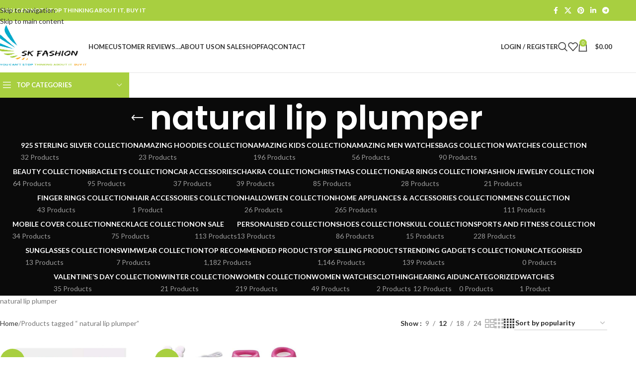

--- FILE ---
content_type: text/html; charset=UTF-8
request_url: https://skfashionhub.com/product-tag/natural-lip-plumper/
body_size: 34984
content:
<!DOCTYPE html>
<html lang="en-GB">
<head>
	<meta charset="UTF-8">
	<link rel="profile" href="https://gmpg.org/xfn/11">
	<link rel="pingback" href="https://skfashionhub.com/xmlrpc.php">

					<script>document.documentElement.className = document.documentElement.className + ' yes-js js_active js'</script>
			<meta name='robots' content='index, follow, max-image-preview:large, max-snippet:-1, max-video-preview:-1' />
	<style>img:is([sizes="auto" i], [sizes^="auto," i]) { contain-intrinsic-size: 3000px 1500px }</style>
	
	<!-- This site is optimized with the Yoast SEO plugin v26.6 - https://yoast.com/wordpress/plugins/seo/ -->
	<title>natural lip plumper Archives - SK Fashion</title>
	<link rel="canonical" href="https://skfashionhub.com/product-tag/natural-lip-plumper/" />
	<meta property="og:locale" content="en_GB" />
	<meta property="og:type" content="article" />
	<meta property="og:title" content="natural lip plumper Archives - SK Fashion" />
	<meta property="og:description" content="natural lip plumper" />
	<meta property="og:url" content="https://skfashionhub.com/product-tag/natural-lip-plumper/" />
	<meta property="og:site_name" content="SK Fashion" />
	<meta name="twitter:card" content="summary_large_image" />
	<meta name="twitter:site" content="@Sudhir78991978" />
	<script type="application/ld+json" class="yoast-schema-graph">{"@context":"https://schema.org","@graph":[{"@type":"CollectionPage","@id":"https://skfashionhub.com/product-tag/natural-lip-plumper/","url":"https://skfashionhub.com/product-tag/natural-lip-plumper/","name":"natural lip plumper Archives - SK Fashion","isPartOf":{"@id":"https://skfashionhub.com/#website"},"primaryImageOfPage":{"@id":"https://skfashionhub.com/product-tag/natural-lip-plumper/#primaryimage"},"image":{"@id":"https://skfashionhub.com/product-tag/natural-lip-plumper/#primaryimage"},"thumbnailUrl":"https://skfashionhub.com/wp-content/uploads/2021/04/naturallipplumpertoolskfashionbestenhancerplumpingproductsextremefulllips466.jpg","breadcrumb":{"@id":"https://skfashionhub.com/product-tag/natural-lip-plumper/#breadcrumb"},"inLanguage":"en-GB"},{"@type":"ImageObject","inLanguage":"en-GB","@id":"https://skfashionhub.com/product-tag/natural-lip-plumper/#primaryimage","url":"https://skfashionhub.com/wp-content/uploads/2021/04/naturallipplumpertoolskfashionbestenhancerplumpingproductsextremefulllips466.jpg","contentUrl":"https://skfashionhub.com/wp-content/uploads/2021/04/naturallipplumpertoolskfashionbestenhancerplumpingproductsextremefulllips466.jpg","width":600,"height":600,"caption":"Natural Lip Plumper Tool - Lip Plumper"},{"@type":"BreadcrumbList","@id":"https://skfashionhub.com/product-tag/natural-lip-plumper/#breadcrumb","itemListElement":[{"@type":"ListItem","position":1,"name":"Home","item":"https://skfashionhub.com/"},{"@type":"ListItem","position":2,"name":"natural lip plumper"}]},{"@type":"WebSite","@id":"https://skfashionhub.com/#website","url":"https://skfashionhub.com/","name":"SK Fashion","description":"IF YOU CAN NOT STOP THINKING ABOUT IT, BUY IT","publisher":{"@id":"https://skfashionhub.com/#organization"},"potentialAction":[{"@type":"SearchAction","target":{"@type":"EntryPoint","urlTemplate":"https://skfashionhub.com/?s={search_term_string}"},"query-input":{"@type":"PropertyValueSpecification","valueRequired":true,"valueName":"search_term_string"}}],"inLanguage":"en-GB"},{"@type":"Organization","@id":"https://skfashionhub.com/#organization","name":"SKFashionHub","url":"https://skfashionhub.com/","logo":{"@type":"ImageObject","inLanguage":"en-GB","@id":"https://skfashionhub.com/#/schema/logo/image/","url":"https://secureservercdn.net/160.153.137.210/i8m.42d.myftpupload.com/wp-content/uploads/2021/04/SK_Company_logo_design-1.png?time=1619020512","contentUrl":"https://secureservercdn.net/160.153.137.210/i8m.42d.myftpupload.com/wp-content/uploads/2021/04/SK_Company_logo_design-1.png?time=1619020512","width":200,"height":100,"caption":"SKFashionHub"},"image":{"@id":"https://skfashionhub.com/#/schema/logo/image/"},"sameAs":["https://www.facebook.com/SkFashion007","https://x.com/Sudhir78991978","https://www.instagram.com/skfashionhub007/","https://www.pinterest.com/SKFashion786/_created/","https://www.youtube.com/channel/UCIIHyE1dP2eimZO8tJU_eDg"]}]}</script>
	<!-- / Yoast SEO plugin. -->


<link rel='dns-prefetch' href='//omnisnippet1.com' />
<link rel='dns-prefetch' href='//storage.googleapis.com' />
<link rel='dns-prefetch' href='//fonts.googleapis.com' />
<link rel='dns-prefetch' href='//www.googletagmanager.com' />
<link rel='dns-prefetch' href='//pagead2.googlesyndication.com' />
<link rel="alternate" type="application/rss+xml" title="SK Fashion &raquo; Feed" href="https://skfashionhub.com/feed/" />
<link rel="alternate" type="application/rss+xml" title="SK Fashion &raquo; Comments Feed" href="https://skfashionhub.com/comments/feed/" />
<link rel="alternate" type="application/rss+xml" title="SK Fashion &raquo;  natural lip plumper Tag Feed" href="https://skfashionhub.com/product-tag/natural-lip-plumper/feed/" />
<link rel='stylesheet' id='stripe-main-styles-css' href='https://skfashionhub.com/wp-content/mu-plugins/vendor/godaddy/mwc-core/assets/css/stripe-settings.css' type='text/css' media='all' />
<link rel='stylesheet' id='wc-points-and-rewards-blocks-integration-css' href='https://skfashionhub.com/wp-content/plugins/woocommerce-points-and-rewards/build/style-index.css?ver=1.18.19' type='text/css' media='all' />
<link rel='stylesheet' id='omnisend-woocommerce-checkout-block-checkout-newsletter-subscription-block-css' href='https://skfashionhub.com/wp-content/plugins/omnisend-connect/includes/blocks/build/omnisend-checkout-block.css?ver=0.1.1' type='text/css' media='all' />
<link rel='stylesheet' id='wp-block-library-css' href='https://skfashionhub.com/wp-includes/css/dist/block-library/style.min.css?ver=6.8.3' type='text/css' media='all' />
<link rel='stylesheet' id='th-advance-product-search-frontend-style-css' href='https://skfashionhub.com/wp-content/plugins/th-advance-product-search/build/style-th-advance-product-search.css?ver=1750180922' type='text/css' media='all' />
<link rel='stylesheet' id='jquery-selectBox-css' href='https://skfashionhub.com/wp-content/plugins/yith-woocommerce-wishlist/assets/css/jquery.selectBox.css?ver=1.2.0' type='text/css' media='all' />
<link rel='stylesheet' id='woocommerce_prettyPhoto_css-css' href='//skfashionhub.com/wp-content/plugins/woocommerce/assets/css/prettyPhoto.css?ver=3.1.6' type='text/css' media='all' />
<link rel='stylesheet' id='yith-wcwl-main-css' href='https://skfashionhub.com/wp-content/plugins/yith-woocommerce-wishlist/assets/css/style.css?ver=4.11.0' type='text/css' media='all' />
<style id='yith-wcwl-main-inline-css' type='text/css'>
 :root { --rounded-corners-radius: 16px; --color-add-to-cart-background: #333333; --color-add-to-cart-text: #FFFFFF; --color-add-to-cart-border: #333333; --color-add-to-cart-background-hover: #4F4F4F; --color-add-to-cart-text-hover: #FFFFFF; --color-add-to-cart-border-hover: #4F4F4F; --add-to-cart-rounded-corners-radius: 16px; --color-button-style-1-background: #333333; --color-button-style-1-text: #FFFFFF; --color-button-style-1-border: #333333; --color-button-style-1-background-hover: #4F4F4F; --color-button-style-1-text-hover: #FFFFFF; --color-button-style-1-border-hover: #4F4F4F; --color-button-style-2-background: #333333; --color-button-style-2-text: #FFFFFF; --color-button-style-2-border: #333333; --color-button-style-2-background-hover: #4F4F4F; --color-button-style-2-text-hover: #FFFFFF; --color-button-style-2-border-hover: #4F4F4F; --color-wishlist-table-background: #FFFFFF; --color-wishlist-table-text: #6d6c6c; --color-wishlist-table-border: #FFFFFF; --color-headers-background: #F4F4F4; --color-share-button-color: #FFFFFF; --color-share-button-color-hover: #FFFFFF; --color-fb-button-background: #39599E; --color-fb-button-background-hover: #595A5A; --color-tw-button-background: #45AFE2; --color-tw-button-background-hover: #595A5A; --color-pr-button-background: #AB2E31; --color-pr-button-background-hover: #595A5A; --color-em-button-background: #FBB102; --color-em-button-background-hover: #595A5A; --color-wa-button-background: #00A901; --color-wa-button-background-hover: #595A5A; --feedback-duration: 3s } 
 :root { --rounded-corners-radius: 16px; --color-add-to-cart-background: #333333; --color-add-to-cart-text: #FFFFFF; --color-add-to-cart-border: #333333; --color-add-to-cart-background-hover: #4F4F4F; --color-add-to-cart-text-hover: #FFFFFF; --color-add-to-cart-border-hover: #4F4F4F; --add-to-cart-rounded-corners-radius: 16px; --color-button-style-1-background: #333333; --color-button-style-1-text: #FFFFFF; --color-button-style-1-border: #333333; --color-button-style-1-background-hover: #4F4F4F; --color-button-style-1-text-hover: #FFFFFF; --color-button-style-1-border-hover: #4F4F4F; --color-button-style-2-background: #333333; --color-button-style-2-text: #FFFFFF; --color-button-style-2-border: #333333; --color-button-style-2-background-hover: #4F4F4F; --color-button-style-2-text-hover: #FFFFFF; --color-button-style-2-border-hover: #4F4F4F; --color-wishlist-table-background: #FFFFFF; --color-wishlist-table-text: #6d6c6c; --color-wishlist-table-border: #FFFFFF; --color-headers-background: #F4F4F4; --color-share-button-color: #FFFFFF; --color-share-button-color-hover: #FFFFFF; --color-fb-button-background: #39599E; --color-fb-button-background-hover: #595A5A; --color-tw-button-background: #45AFE2; --color-tw-button-background-hover: #595A5A; --color-pr-button-background: #AB2E31; --color-pr-button-background-hover: #595A5A; --color-em-button-background: #FBB102; --color-em-button-background-hover: #595A5A; --color-wa-button-background: #00A901; --color-wa-button-background-hover: #595A5A; --feedback-duration: 3s } 
</style>
<link rel='stylesheet' id='thaps-th-icon-css-css' href='https://skfashionhub.com/wp-content/plugins/th-advance-product-search/th-icon/style.css?ver=6.8.3' type='text/css' media='all' />
<style id='global-styles-inline-css' type='text/css'>
:root{--wp--preset--aspect-ratio--square: 1;--wp--preset--aspect-ratio--4-3: 4/3;--wp--preset--aspect-ratio--3-4: 3/4;--wp--preset--aspect-ratio--3-2: 3/2;--wp--preset--aspect-ratio--2-3: 2/3;--wp--preset--aspect-ratio--16-9: 16/9;--wp--preset--aspect-ratio--9-16: 9/16;--wp--preset--color--black: #000000;--wp--preset--color--cyan-bluish-gray: #abb8c3;--wp--preset--color--white: #ffffff;--wp--preset--color--pale-pink: #f78da7;--wp--preset--color--vivid-red: #cf2e2e;--wp--preset--color--luminous-vivid-orange: #ff6900;--wp--preset--color--luminous-vivid-amber: #fcb900;--wp--preset--color--light-green-cyan: #7bdcb5;--wp--preset--color--vivid-green-cyan: #00d084;--wp--preset--color--pale-cyan-blue: #8ed1fc;--wp--preset--color--vivid-cyan-blue: #0693e3;--wp--preset--color--vivid-purple: #9b51e0;--wp--preset--gradient--vivid-cyan-blue-to-vivid-purple: linear-gradient(135deg,rgba(6,147,227,1) 0%,rgb(155,81,224) 100%);--wp--preset--gradient--light-green-cyan-to-vivid-green-cyan: linear-gradient(135deg,rgb(122,220,180) 0%,rgb(0,208,130) 100%);--wp--preset--gradient--luminous-vivid-amber-to-luminous-vivid-orange: linear-gradient(135deg,rgba(252,185,0,1) 0%,rgba(255,105,0,1) 100%);--wp--preset--gradient--luminous-vivid-orange-to-vivid-red: linear-gradient(135deg,rgba(255,105,0,1) 0%,rgb(207,46,46) 100%);--wp--preset--gradient--very-light-gray-to-cyan-bluish-gray: linear-gradient(135deg,rgb(238,238,238) 0%,rgb(169,184,195) 100%);--wp--preset--gradient--cool-to-warm-spectrum: linear-gradient(135deg,rgb(74,234,220) 0%,rgb(151,120,209) 20%,rgb(207,42,186) 40%,rgb(238,44,130) 60%,rgb(251,105,98) 80%,rgb(254,248,76) 100%);--wp--preset--gradient--blush-light-purple: linear-gradient(135deg,rgb(255,206,236) 0%,rgb(152,150,240) 100%);--wp--preset--gradient--blush-bordeaux: linear-gradient(135deg,rgb(254,205,165) 0%,rgb(254,45,45) 50%,rgb(107,0,62) 100%);--wp--preset--gradient--luminous-dusk: linear-gradient(135deg,rgb(255,203,112) 0%,rgb(199,81,192) 50%,rgb(65,88,208) 100%);--wp--preset--gradient--pale-ocean: linear-gradient(135deg,rgb(255,245,203) 0%,rgb(182,227,212) 50%,rgb(51,167,181) 100%);--wp--preset--gradient--electric-grass: linear-gradient(135deg,rgb(202,248,128) 0%,rgb(113,206,126) 100%);--wp--preset--gradient--midnight: linear-gradient(135deg,rgb(2,3,129) 0%,rgb(40,116,252) 100%);--wp--preset--font-size--small: 13px;--wp--preset--font-size--medium: 20px;--wp--preset--font-size--large: 36px;--wp--preset--font-size--x-large: 42px;--wp--preset--spacing--20: 0.44rem;--wp--preset--spacing--30: 0.67rem;--wp--preset--spacing--40: 1rem;--wp--preset--spacing--50: 1.5rem;--wp--preset--spacing--60: 2.25rem;--wp--preset--spacing--70: 3.38rem;--wp--preset--spacing--80: 5.06rem;--wp--preset--shadow--natural: 6px 6px 9px rgba(0, 0, 0, 0.2);--wp--preset--shadow--deep: 12px 12px 50px rgba(0, 0, 0, 0.4);--wp--preset--shadow--sharp: 6px 6px 0px rgba(0, 0, 0, 0.2);--wp--preset--shadow--outlined: 6px 6px 0px -3px rgba(255, 255, 255, 1), 6px 6px rgba(0, 0, 0, 1);--wp--preset--shadow--crisp: 6px 6px 0px rgba(0, 0, 0, 1);}:where(body) { margin: 0; }.wp-site-blocks > .alignleft { float: left; margin-right: 2em; }.wp-site-blocks > .alignright { float: right; margin-left: 2em; }.wp-site-blocks > .aligncenter { justify-content: center; margin-left: auto; margin-right: auto; }:where(.is-layout-flex){gap: 0.5em;}:where(.is-layout-grid){gap: 0.5em;}.is-layout-flow > .alignleft{float: left;margin-inline-start: 0;margin-inline-end: 2em;}.is-layout-flow > .alignright{float: right;margin-inline-start: 2em;margin-inline-end: 0;}.is-layout-flow > .aligncenter{margin-left: auto !important;margin-right: auto !important;}.is-layout-constrained > .alignleft{float: left;margin-inline-start: 0;margin-inline-end: 2em;}.is-layout-constrained > .alignright{float: right;margin-inline-start: 2em;margin-inline-end: 0;}.is-layout-constrained > .aligncenter{margin-left: auto !important;margin-right: auto !important;}.is-layout-constrained > :where(:not(.alignleft):not(.alignright):not(.alignfull)){margin-left: auto !important;margin-right: auto !important;}body .is-layout-flex{display: flex;}.is-layout-flex{flex-wrap: wrap;align-items: center;}.is-layout-flex > :is(*, div){margin: 0;}body .is-layout-grid{display: grid;}.is-layout-grid > :is(*, div){margin: 0;}body{padding-top: 0px;padding-right: 0px;padding-bottom: 0px;padding-left: 0px;}a:where(:not(.wp-element-button)){text-decoration: none;}:root :where(.wp-element-button, .wp-block-button__link){background-color: #32373c;border-width: 0;color: #fff;font-family: inherit;font-size: inherit;line-height: inherit;padding: calc(0.667em + 2px) calc(1.333em + 2px);text-decoration: none;}.has-black-color{color: var(--wp--preset--color--black) !important;}.has-cyan-bluish-gray-color{color: var(--wp--preset--color--cyan-bluish-gray) !important;}.has-white-color{color: var(--wp--preset--color--white) !important;}.has-pale-pink-color{color: var(--wp--preset--color--pale-pink) !important;}.has-vivid-red-color{color: var(--wp--preset--color--vivid-red) !important;}.has-luminous-vivid-orange-color{color: var(--wp--preset--color--luminous-vivid-orange) !important;}.has-luminous-vivid-amber-color{color: var(--wp--preset--color--luminous-vivid-amber) !important;}.has-light-green-cyan-color{color: var(--wp--preset--color--light-green-cyan) !important;}.has-vivid-green-cyan-color{color: var(--wp--preset--color--vivid-green-cyan) !important;}.has-pale-cyan-blue-color{color: var(--wp--preset--color--pale-cyan-blue) !important;}.has-vivid-cyan-blue-color{color: var(--wp--preset--color--vivid-cyan-blue) !important;}.has-vivid-purple-color{color: var(--wp--preset--color--vivid-purple) !important;}.has-black-background-color{background-color: var(--wp--preset--color--black) !important;}.has-cyan-bluish-gray-background-color{background-color: var(--wp--preset--color--cyan-bluish-gray) !important;}.has-white-background-color{background-color: var(--wp--preset--color--white) !important;}.has-pale-pink-background-color{background-color: var(--wp--preset--color--pale-pink) !important;}.has-vivid-red-background-color{background-color: var(--wp--preset--color--vivid-red) !important;}.has-luminous-vivid-orange-background-color{background-color: var(--wp--preset--color--luminous-vivid-orange) !important;}.has-luminous-vivid-amber-background-color{background-color: var(--wp--preset--color--luminous-vivid-amber) !important;}.has-light-green-cyan-background-color{background-color: var(--wp--preset--color--light-green-cyan) !important;}.has-vivid-green-cyan-background-color{background-color: var(--wp--preset--color--vivid-green-cyan) !important;}.has-pale-cyan-blue-background-color{background-color: var(--wp--preset--color--pale-cyan-blue) !important;}.has-vivid-cyan-blue-background-color{background-color: var(--wp--preset--color--vivid-cyan-blue) !important;}.has-vivid-purple-background-color{background-color: var(--wp--preset--color--vivid-purple) !important;}.has-black-border-color{border-color: var(--wp--preset--color--black) !important;}.has-cyan-bluish-gray-border-color{border-color: var(--wp--preset--color--cyan-bluish-gray) !important;}.has-white-border-color{border-color: var(--wp--preset--color--white) !important;}.has-pale-pink-border-color{border-color: var(--wp--preset--color--pale-pink) !important;}.has-vivid-red-border-color{border-color: var(--wp--preset--color--vivid-red) !important;}.has-luminous-vivid-orange-border-color{border-color: var(--wp--preset--color--luminous-vivid-orange) !important;}.has-luminous-vivid-amber-border-color{border-color: var(--wp--preset--color--luminous-vivid-amber) !important;}.has-light-green-cyan-border-color{border-color: var(--wp--preset--color--light-green-cyan) !important;}.has-vivid-green-cyan-border-color{border-color: var(--wp--preset--color--vivid-green-cyan) !important;}.has-pale-cyan-blue-border-color{border-color: var(--wp--preset--color--pale-cyan-blue) !important;}.has-vivid-cyan-blue-border-color{border-color: var(--wp--preset--color--vivid-cyan-blue) !important;}.has-vivid-purple-border-color{border-color: var(--wp--preset--color--vivid-purple) !important;}.has-vivid-cyan-blue-to-vivid-purple-gradient-background{background: var(--wp--preset--gradient--vivid-cyan-blue-to-vivid-purple) !important;}.has-light-green-cyan-to-vivid-green-cyan-gradient-background{background: var(--wp--preset--gradient--light-green-cyan-to-vivid-green-cyan) !important;}.has-luminous-vivid-amber-to-luminous-vivid-orange-gradient-background{background: var(--wp--preset--gradient--luminous-vivid-amber-to-luminous-vivid-orange) !important;}.has-luminous-vivid-orange-to-vivid-red-gradient-background{background: var(--wp--preset--gradient--luminous-vivid-orange-to-vivid-red) !important;}.has-very-light-gray-to-cyan-bluish-gray-gradient-background{background: var(--wp--preset--gradient--very-light-gray-to-cyan-bluish-gray) !important;}.has-cool-to-warm-spectrum-gradient-background{background: var(--wp--preset--gradient--cool-to-warm-spectrum) !important;}.has-blush-light-purple-gradient-background{background: var(--wp--preset--gradient--blush-light-purple) !important;}.has-blush-bordeaux-gradient-background{background: var(--wp--preset--gradient--blush-bordeaux) !important;}.has-luminous-dusk-gradient-background{background: var(--wp--preset--gradient--luminous-dusk) !important;}.has-pale-ocean-gradient-background{background: var(--wp--preset--gradient--pale-ocean) !important;}.has-electric-grass-gradient-background{background: var(--wp--preset--gradient--electric-grass) !important;}.has-midnight-gradient-background{background: var(--wp--preset--gradient--midnight) !important;}.has-small-font-size{font-size: var(--wp--preset--font-size--small) !important;}.has-medium-font-size{font-size: var(--wp--preset--font-size--medium) !important;}.has-large-font-size{font-size: var(--wp--preset--font-size--large) !important;}.has-x-large-font-size{font-size: var(--wp--preset--font-size--x-large) !important;}
:where(.wp-block-post-template.is-layout-flex){gap: 1.25em;}:where(.wp-block-post-template.is-layout-grid){gap: 1.25em;}
:where(.wp-block-columns.is-layout-flex){gap: 2em;}:where(.wp-block-columns.is-layout-grid){gap: 2em;}
:root :where(.wp-block-pullquote){font-size: 1.5em;line-height: 1.6;}
</style>
<link rel='stylesheet' id='dashicons-css' href='https://skfashionhub.com/wp-includes/css/dashicons.min.css?ver=6.8.3' type='text/css' media='all' />
<style id='dashicons-inline-css' type='text/css'>
[data-font="Dashicons"]:before {font-family: 'Dashicons' !important;content: attr(data-icon) !important;speak: none !important;font-weight: normal !important;font-variant: normal !important;text-transform: none !important;line-height: 1 !important;font-style: normal !important;-webkit-font-smoothing: antialiased !important;-moz-osx-font-smoothing: grayscale !important;}
</style>
<link rel='stylesheet' id='admin-bar-css' href='https://skfashionhub.com/wp-includes/css/admin-bar.min.css?ver=6.8.3' type='text/css' media='all' />
<style id='admin-bar-inline-css' type='text/css'>

    /* Hide CanvasJS credits for P404 charts specifically */
    #p404RedirectChart .canvasjs-chart-credit {
        display: none !important;
    }
    
    #p404RedirectChart canvas {
        border-radius: 6px;
    }

    .p404-redirect-adminbar-weekly-title {
        font-weight: bold;
        font-size: 14px;
        color: #fff;
        margin-bottom: 6px;
    }

    #wpadminbar #wp-admin-bar-p404_free_top_button .ab-icon:before {
        content: "\f103";
        color: #dc3545;
        top: 3px;
    }
    
    #wp-admin-bar-p404_free_top_button .ab-item {
        min-width: 80px !important;
        padding: 0px !important;
    }
    
    /* Ensure proper positioning and z-index for P404 dropdown */
    .p404-redirect-adminbar-dropdown-wrap { 
        min-width: 0; 
        padding: 0;
        position: static !important;
    }
    
    #wpadminbar #wp-admin-bar-p404_free_top_button_dropdown {
        position: static !important;
    }
    
    #wpadminbar #wp-admin-bar-p404_free_top_button_dropdown .ab-item {
        padding: 0 !important;
        margin: 0 !important;
    }
    
    .p404-redirect-dropdown-container {
        min-width: 340px;
        padding: 18px 18px 12px 18px;
        background: #23282d !important;
        color: #fff;
        border-radius: 12px;
        box-shadow: 0 8px 32px rgba(0,0,0,0.25);
        margin-top: 10px;
        position: relative !important;
        z-index: 999999 !important;
        display: block !important;
        border: 1px solid #444;
    }
    
    /* Ensure P404 dropdown appears on hover */
    #wpadminbar #wp-admin-bar-p404_free_top_button .p404-redirect-dropdown-container { 
        display: none !important;
    }
    
    #wpadminbar #wp-admin-bar-p404_free_top_button:hover .p404-redirect-dropdown-container { 
        display: block !important;
    }
    
    #wpadminbar #wp-admin-bar-p404_free_top_button:hover #wp-admin-bar-p404_free_top_button_dropdown .p404-redirect-dropdown-container {
        display: block !important;
    }
    
    .p404-redirect-card {
        background: #2c3338;
        border-radius: 8px;
        padding: 18px 18px 12px 18px;
        box-shadow: 0 2px 8px rgba(0,0,0,0.07);
        display: flex;
        flex-direction: column;
        align-items: flex-start;
        border: 1px solid #444;
    }
    
    .p404-redirect-btn {
        display: inline-block;
        background: #dc3545;
        color: #fff !important;
        font-weight: bold;
        padding: 5px 22px;
        border-radius: 8px;
        text-decoration: none;
        font-size: 17px;
        transition: background 0.2s, box-shadow 0.2s;
        margin-top: 8px;
        box-shadow: 0 2px 8px rgba(220,53,69,0.15);
        text-align: center;
        line-height: 1.6;
    }
    
    .p404-redirect-btn:hover {
        background: #c82333;
        color: #fff !important;
        box-shadow: 0 4px 16px rgba(220,53,69,0.25);
    }
    
    /* Prevent conflicts with other admin bar dropdowns */
    #wpadminbar .ab-top-menu > li:hover > .ab-item,
    #wpadminbar .ab-top-menu > li.hover > .ab-item {
        z-index: auto;
    }
    
    #wpadminbar #wp-admin-bar-p404_free_top_button:hover > .ab-item {
        z-index: 999998 !important;
    }
    
</style>
<link rel='stylesheet' id='sr7css-css' href='//skfashionhub.com/wp-content/plugins/revslider/public/css/sr7.css?ver=6.7.35' type='text/css' media='all' />
<style id='woocommerce-inline-inline-css' type='text/css'>
.woocommerce form .form-row .required { visibility: visible; }
</style>
<link rel='stylesheet' id='wp-components-css' href='https://skfashionhub.com/wp-includes/css/dist/components/style.min.css?ver=6.8.3' type='text/css' media='all' />
<link rel='stylesheet' id='godaddy-styles-css' href='https://skfashionhub.com/wp-content/mu-plugins/vendor/wpex/godaddy-launch/includes/Dependencies/GoDaddy/Styles/build/latest.css?ver=2.0.2' type='text/css' media='all' />
<link rel='stylesheet' id='yaydp-frontend-index-css' href='https://skfashionhub.com/wp-content/plugins/yaypricing/assets/css/index.css?ver=3.5.4' type='text/css' media='all' />
<link rel='stylesheet' id='hurrytimer-css' href='https://skfashionhub.com/wp-content/uploads/hurrytimer/css/7e65ce038008f95a.css?ver=6.8.3' type='text/css' media='all' />
<link rel='stylesheet' id='th-icon-css' href='https://skfashionhub.com/wp-content/plugins/th-advance-product-search/th-icon/style.css?ver=1.3.1' type='text/css' media='all' />
<link rel='stylesheet' id='th-advance-product-search-front-css' href='https://skfashionhub.com/wp-content/plugins/th-advance-product-search/assets/css/thaps-front-style.css?ver=1.3.1' type='text/css' media='all' />
<style id='th-advance-product-search-front-inline-css' type='text/css'>
.thaps-search-box{max-width:550px;}.thaps-from-wrap,input[type='text'].thaps-search-autocomplete,.thaps-box-open .thaps-icon-arrow{background-color:;} .thaps-from-wrap{background-color:;} input[type='text'].thaps-search-autocomplete, input[type='text'].thaps-search-autocomplete::-webkit-input-placeholder{color:;} .thaps-from-wrap,.thaps-autocomplete-suggestions{border-color:;}

 .thaps-box-open .thaps-icon-arrow{border-left-color:;border-top-color:;} 

 #thaps-search-button{background:; color:;} 

 #thaps-search-button:hover{background:; color:;}

 .submit-active #thaps-search-button .th-icon path{color:;} .thaps-suggestion-heading .thaps-title, .thaps-suggestion-heading .thaps-title strong{color:;} .thaps-title,.thaps-suggestion-taxonomy-product-cat .thaps-title, .thaps-suggestion-more .thaps-title strong{color:;} .thaps-sku, .thaps-desc, .thaps-price,.thaps-price del{color:;} .thaps-suggestion-heading{border-color:;} .thaps-autocomplete-selected,.thaps-suggestion-more:hover{background:;} .thaps-autocomplete-suggestions,.thaps-suggestion-more{background:;} .thaps-title strong{color:;} 
</style>
<link rel='stylesheet' id='elementor-icons-css' href='https://skfashionhub.com/wp-content/plugins/elementor/assets/lib/eicons/css/elementor-icons.min.css?ver=5.45.0' type='text/css' media='all' />
<link rel='stylesheet' id='elementor-frontend-css' href='https://skfashionhub.com/wp-content/plugins/elementor/assets/css/frontend.min.css?ver=3.34.0' type='text/css' media='all' />
<link rel='stylesheet' id='elementor-post-417-css' href='https://skfashionhub.com/wp-content/uploads/elementor/css/post-417.css?ver=1769015446' type='text/css' media='all' />
<link rel='stylesheet' id='wd-style-base-css' href='https://skfashionhub.com/wp-content/themes/woodmart/css/parts/base.min.css?ver=8.3.9' type='text/css' media='all' />
<link rel='stylesheet' id='wd-helpers-wpb-elem-css' href='https://skfashionhub.com/wp-content/themes/woodmart/css/parts/helpers-wpb-elem.min.css?ver=8.3.9' type='text/css' media='all' />
<link rel='stylesheet' id='wd-lazy-loading-css' href='https://skfashionhub.com/wp-content/themes/woodmart/css/parts/opt-lazy-load.min.css?ver=8.3.9' type='text/css' media='all' />
<link rel='stylesheet' id='wd-revolution-slider-css' href='https://skfashionhub.com/wp-content/themes/woodmart/css/parts/int-rev-slider.min.css?ver=8.3.9' type='text/css' media='all' />
<link rel='stylesheet' id='wd-woo-yith-wishlist-css' href='https://skfashionhub.com/wp-content/themes/woodmart/css/parts/int-woo-yith-wishlist.min.css?ver=8.3.9' type='text/css' media='all' />
<link rel='stylesheet' id='wd-page-my-account-css' href='https://skfashionhub.com/wp-content/themes/woodmart/css/parts/woo-page-my-account.min.css?ver=8.3.9' type='text/css' media='all' />
<link rel='stylesheet' id='wd-elementor-base-css' href='https://skfashionhub.com/wp-content/themes/woodmart/css/parts/int-elem-base.min.css?ver=8.3.9' type='text/css' media='all' />
<link rel='stylesheet' id='wd-woocommerce-base-css' href='https://skfashionhub.com/wp-content/themes/woodmart/css/parts/woocommerce-base.min.css?ver=8.3.9' type='text/css' media='all' />
<link rel='stylesheet' id='wd-mod-star-rating-css' href='https://skfashionhub.com/wp-content/themes/woodmart/css/parts/mod-star-rating.min.css?ver=8.3.9' type='text/css' media='all' />
<link rel='stylesheet' id='wd-woocommerce-block-notices-css' href='https://skfashionhub.com/wp-content/themes/woodmart/css/parts/woo-mod-block-notices.min.css?ver=8.3.9' type='text/css' media='all' />
<link rel='stylesheet' id='wd-widget-active-filters-css' href='https://skfashionhub.com/wp-content/themes/woodmart/css/parts/woo-widget-active-filters.min.css?ver=8.3.9' type='text/css' media='all' />
<link rel='stylesheet' id='wd-woo-shop-predefined-css' href='https://skfashionhub.com/wp-content/themes/woodmart/css/parts/woo-shop-predefined.min.css?ver=8.3.9' type='text/css' media='all' />
<link rel='stylesheet' id='wd-shop-title-categories-css' href='https://skfashionhub.com/wp-content/themes/woodmart/css/parts/woo-categories-loop-nav.min.css?ver=8.3.9' type='text/css' media='all' />
<link rel='stylesheet' id='wd-woo-categories-loop-nav-mobile-accordion-css' href='https://skfashionhub.com/wp-content/themes/woodmart/css/parts/woo-categories-loop-nav-mobile-accordion.min.css?ver=8.3.9' type='text/css' media='all' />
<link rel='stylesheet' id='wd-woo-shop-el-products-per-page-css' href='https://skfashionhub.com/wp-content/themes/woodmart/css/parts/woo-shop-el-products-per-page.min.css?ver=8.3.9' type='text/css' media='all' />
<link rel='stylesheet' id='wd-woo-shop-page-title-css' href='https://skfashionhub.com/wp-content/themes/woodmart/css/parts/woo-shop-page-title.min.css?ver=8.3.9' type='text/css' media='all' />
<link rel='stylesheet' id='wd-woo-mod-shop-loop-head-css' href='https://skfashionhub.com/wp-content/themes/woodmart/css/parts/woo-mod-shop-loop-head.min.css?ver=8.3.9' type='text/css' media='all' />
<link rel='stylesheet' id='wd-woo-shop-el-order-by-css' href='https://skfashionhub.com/wp-content/themes/woodmart/css/parts/woo-shop-el-order-by.min.css?ver=8.3.9' type='text/css' media='all' />
<link rel='stylesheet' id='wd-woo-shop-el-products-view-css' href='https://skfashionhub.com/wp-content/themes/woodmart/css/parts/woo-shop-el-products-view.min.css?ver=8.3.9' type='text/css' media='all' />
<link rel='stylesheet' id='wd-wp-blocks-css' href='https://skfashionhub.com/wp-content/themes/woodmart/css/parts/wp-blocks.min.css?ver=8.3.9' type='text/css' media='all' />
<link rel='stylesheet' id='child-style-css' href='https://skfashionhub.com/wp-content/themes/woodmart-child/style.css?ver=8.3.9' type='text/css' media='all' />
<link rel='stylesheet' id='wd-header-base-css' href='https://skfashionhub.com/wp-content/themes/woodmart/css/parts/header-base.min.css?ver=8.3.9' type='text/css' media='all' />
<link rel='stylesheet' id='wd-mod-tools-css' href='https://skfashionhub.com/wp-content/themes/woodmart/css/parts/mod-tools.min.css?ver=8.3.9' type='text/css' media='all' />
<link rel='stylesheet' id='wd-header-elements-base-css' href='https://skfashionhub.com/wp-content/themes/woodmart/css/parts/header-el-base.min.css?ver=8.3.9' type='text/css' media='all' />
<link rel='stylesheet' id='wd-social-icons-css' href='https://skfashionhub.com/wp-content/themes/woodmart/css/parts/el-social-icons.min.css?ver=8.3.9' type='text/css' media='all' />
<link rel='stylesheet' id='wd-header-my-account-dropdown-css' href='https://skfashionhub.com/wp-content/themes/woodmart/css/parts/header-el-my-account-dropdown.min.css?ver=8.3.9' type='text/css' media='all' />
<link rel='stylesheet' id='wd-woo-mod-login-form-css' href='https://skfashionhub.com/wp-content/themes/woodmart/css/parts/woo-mod-login-form.min.css?ver=8.3.9' type='text/css' media='all' />
<link rel='stylesheet' id='wd-header-my-account-css' href='https://skfashionhub.com/wp-content/themes/woodmart/css/parts/header-el-my-account.min.css?ver=8.3.9' type='text/css' media='all' />
<link rel='stylesheet' id='wd-header-search-css' href='https://skfashionhub.com/wp-content/themes/woodmart/css/parts/header-el-search.min.css?ver=8.3.9' type='text/css' media='all' />
<link rel='stylesheet' id='wd-header-cart-side-css' href='https://skfashionhub.com/wp-content/themes/woodmart/css/parts/header-el-cart-side.min.css?ver=8.3.9' type='text/css' media='all' />
<link rel='stylesheet' id='wd-header-cart-css' href='https://skfashionhub.com/wp-content/themes/woodmart/css/parts/header-el-cart.min.css?ver=8.3.9' type='text/css' media='all' />
<link rel='stylesheet' id='wd-widget-shopping-cart-css' href='https://skfashionhub.com/wp-content/themes/woodmart/css/parts/woo-widget-shopping-cart.min.css?ver=8.3.9' type='text/css' media='all' />
<link rel='stylesheet' id='wd-widget-product-list-css' href='https://skfashionhub.com/wp-content/themes/woodmart/css/parts/woo-widget-product-list.min.css?ver=8.3.9' type='text/css' media='all' />
<link rel='stylesheet' id='wd-header-mobile-nav-dropdown-css' href='https://skfashionhub.com/wp-content/themes/woodmart/css/parts/header-el-mobile-nav-dropdown.min.css?ver=8.3.9' type='text/css' media='all' />
<link rel='stylesheet' id='wd-header-categories-nav-css' href='https://skfashionhub.com/wp-content/themes/woodmart/css/parts/header-el-category-nav.min.css?ver=8.3.9' type='text/css' media='all' />
<link rel='stylesheet' id='wd-mod-nav-vertical-css' href='https://skfashionhub.com/wp-content/themes/woodmart/css/parts/mod-nav-vertical.min.css?ver=8.3.9' type='text/css' media='all' />
<link rel='stylesheet' id='wd-mod-nav-vertical-design-default-css' href='https://skfashionhub.com/wp-content/themes/woodmart/css/parts/mod-nav-vertical-design-default.min.css?ver=8.3.9' type='text/css' media='all' />
<link rel='stylesheet' id='wd-page-title-css' href='https://skfashionhub.com/wp-content/themes/woodmart/css/parts/page-title.min.css?ver=8.3.9' type='text/css' media='all' />
<link rel='stylesheet' id='wd-shop-filter-area-css' href='https://skfashionhub.com/wp-content/themes/woodmart/css/parts/woo-shop-el-filters-area.min.css?ver=8.3.9' type='text/css' media='all' />
<link rel='stylesheet' id='wd-product-loop-css' href='https://skfashionhub.com/wp-content/themes/woodmart/css/parts/woo-product-loop.min.css?ver=8.3.9' type='text/css' media='all' />
<link rel='stylesheet' id='wd-product-loop-base-css' href='https://skfashionhub.com/wp-content/themes/woodmart/css/parts/woo-product-loop-base.min.css?ver=8.3.9' type='text/css' media='all' />
<link rel='stylesheet' id='wd-woo-mod-add-btn-replace-css' href='https://skfashionhub.com/wp-content/themes/woodmart/css/parts/woo-mod-add-btn-replace.min.css?ver=8.3.9' type='text/css' media='all' />
<link rel='stylesheet' id='wd-mod-more-description-css' href='https://skfashionhub.com/wp-content/themes/woodmart/css/parts/mod-more-description.min.css?ver=8.3.9' type='text/css' media='all' />
<link rel='stylesheet' id='wd-categories-loop-default-css' href='https://skfashionhub.com/wp-content/themes/woodmart/css/parts/woo-categories-loop-default-old.min.css?ver=8.3.9' type='text/css' media='all' />
<link rel='stylesheet' id='wd-woo-categories-loop-css' href='https://skfashionhub.com/wp-content/themes/woodmart/css/parts/woo-categories-loop.min.css?ver=8.3.9' type='text/css' media='all' />
<link rel='stylesheet' id='wd-categories-loop-css' href='https://skfashionhub.com/wp-content/themes/woodmart/css/parts/woo-categories-loop-old.min.css?ver=8.3.9' type='text/css' media='all' />
<link rel='stylesheet' id='wd-sticky-loader-css' href='https://skfashionhub.com/wp-content/themes/woodmart/css/parts/mod-sticky-loader.min.css?ver=8.3.9' type='text/css' media='all' />
<link rel='stylesheet' id='wd-woo-mod-product-labels-css' href='https://skfashionhub.com/wp-content/themes/woodmart/css/parts/woo-mod-product-labels.min.css?ver=8.3.9' type='text/css' media='all' />
<link rel='stylesheet' id='wd-woo-mod-product-labels-round-css' href='https://skfashionhub.com/wp-content/themes/woodmart/css/parts/woo-mod-product-labels-round.min.css?ver=8.3.9' type='text/css' media='all' />
<link rel='stylesheet' id='wd-mfp-popup-css' href='https://skfashionhub.com/wp-content/themes/woodmart/css/parts/lib-magnific-popup.min.css?ver=8.3.9' type='text/css' media='all' />
<link rel='stylesheet' id='wd-mod-animations-transform-css' href='https://skfashionhub.com/wp-content/themes/woodmart/css/parts/mod-animations-transform.min.css?ver=8.3.9' type='text/css' media='all' />
<link rel='stylesheet' id='wd-mod-transform-css' href='https://skfashionhub.com/wp-content/themes/woodmart/css/parts/mod-transform.min.css?ver=8.3.9' type='text/css' media='all' />
<link rel='stylesheet' id='wd-widget-collapse-css' href='https://skfashionhub.com/wp-content/themes/woodmart/css/parts/opt-widget-collapse.min.css?ver=8.3.9' type='text/css' media='all' />
<link rel='stylesheet' id='wd-footer-base-css' href='https://skfashionhub.com/wp-content/themes/woodmart/css/parts/footer-base.min.css?ver=8.3.9' type='text/css' media='all' />
<link rel='stylesheet' id='wd-info-box-css' href='https://skfashionhub.com/wp-content/themes/woodmart/css/parts/el-info-box.min.css?ver=8.3.9' type='text/css' media='all' />
<link rel='stylesheet' id='wd-list-css' href='https://skfashionhub.com/wp-content/themes/woodmart/css/parts/el-list.min.css?ver=8.3.9' type='text/css' media='all' />
<link rel='stylesheet' id='wd-el-list-css' href='https://skfashionhub.com/wp-content/themes/woodmart/css/parts/el-list-wpb-elem.min.css?ver=8.3.9' type='text/css' media='all' />
<link rel='stylesheet' id='wd-social-icons-styles-css' href='https://skfashionhub.com/wp-content/themes/woodmart/css/parts/el-social-styles.min.css?ver=8.3.9' type='text/css' media='all' />
<link rel='stylesheet' id='wd-el-menu-css' href='https://skfashionhub.com/wp-content/themes/woodmart/css/parts/el-menu.min.css?ver=8.3.9' type='text/css' media='all' />
<link rel='stylesheet' id='wd-el-menu-wpb-elem-css' href='https://skfashionhub.com/wp-content/themes/woodmart/css/parts/el-menu-wpb-elem.min.css?ver=8.3.9' type='text/css' media='all' />
<link rel='stylesheet' id='wd-scroll-top-css' href='https://skfashionhub.com/wp-content/themes/woodmart/css/parts/opt-scrolltotop.min.css?ver=8.3.9' type='text/css' media='all' />
<link rel='stylesheet' id='wd-header-search-fullscreen-css' href='https://skfashionhub.com/wp-content/themes/woodmart/css/parts/header-el-search-fullscreen-general.min.css?ver=8.3.9' type='text/css' media='all' />
<link rel='stylesheet' id='wd-header-search-fullscreen-1-css' href='https://skfashionhub.com/wp-content/themes/woodmart/css/parts/header-el-search-fullscreen-1.min.css?ver=8.3.9' type='text/css' media='all' />
<link rel='stylesheet' id='wd-wd-search-form-css' href='https://skfashionhub.com/wp-content/themes/woodmart/css/parts/wd-search-form.min.css?ver=8.3.9' type='text/css' media='all' />
<link rel='stylesheet' id='wd-wd-search-results-css' href='https://skfashionhub.com/wp-content/themes/woodmart/css/parts/wd-search-results.min.css?ver=8.3.9' type='text/css' media='all' />
<link rel='stylesheet' id='wd-wd-search-dropdown-css' href='https://skfashionhub.com/wp-content/themes/woodmart/css/parts/wd-search-dropdown.min.css?ver=8.3.9' type='text/css' media='all' />
<link rel='stylesheet' id='wd-bottom-toolbar-css' href='https://skfashionhub.com/wp-content/themes/woodmart/css/parts/opt-bottom-toolbar.min.css?ver=8.3.9' type='text/css' media='all' />
<link rel='stylesheet' id='xts-google-fonts-css' href='https://fonts.googleapis.com/css?family=Lato%3A400%2C700%7CPoppins%3A400%2C600%2C500&#038;ver=8.3.9' type='text/css' media='all' />
<link rel='stylesheet' id='elementor-gf-local-roboto-css' href='https://skfashionhub.com/wp-content/uploads/elementor/google-fonts/css/roboto.css?ver=1742849481' type='text/css' media='all' />
<link rel='stylesheet' id='elementor-gf-local-robotoslab-css' href='https://skfashionhub.com/wp-content/uploads/elementor/google-fonts/css/robotoslab.css?ver=1742849378' type='text/css' media='all' />
<script type="text/javascript" src="https://skfashionhub.com/wp-includes/js/jquery/jquery.min.js?ver=3.7.1" id="jquery-core-js"></script>
<script type="text/javascript" src="https://skfashionhub.com/wp-includes/js/jquery/jquery-migrate.min.js?ver=3.4.1" id="jquery-migrate-js"></script>
<script type="text/javascript" src="//skfashionhub.com/wp-content/plugins/revslider/public/js/libs/tptools.js?ver=6.7.35" id="tp-tools-js" async="async" data-wp-strategy="async"></script>
<script type="text/javascript" src="//skfashionhub.com/wp-content/plugins/revslider/public/js/sr7.js?ver=6.7.35" id="sr7-js" async="async" data-wp-strategy="async"></script>
<script type="text/javascript" src="https://storage.googleapis.com/gsf-scripts/wc/global-remarketing/skfas-5f2eea5b.js?ver=6.8.3" id="gsfwc-script-js"></script>
<script type="text/javascript" src="https://skfashionhub.com/wp-content/plugins/woocommerce/assets/js/jquery-blockui/jquery.blockUI.min.js?ver=2.7.0-wc.10.4.3" id="wc-jquery-blockui-js" defer="defer" data-wp-strategy="defer"></script>
<script type="text/javascript" id="wc-add-to-cart-js-extra">
/* <![CDATA[ */
var wc_add_to_cart_params = {"ajax_url":"\/wp-admin\/admin-ajax.php","wc_ajax_url":"\/?wc-ajax=%%endpoint%%","i18n_view_cart":"View basket","cart_url":"https:\/\/skfashionhub.com\/basket\/","is_cart":"","cart_redirect_after_add":"yes"};
/* ]]> */
</script>
<script type="text/javascript" src="https://skfashionhub.com/wp-content/plugins/woocommerce/assets/js/frontend/add-to-cart.min.js?ver=10.4.3" id="wc-add-to-cart-js" defer="defer" data-wp-strategy="defer"></script>
<script type="text/javascript" src="https://skfashionhub.com/wp-content/plugins/woocommerce/assets/js/js-cookie/js.cookie.min.js?ver=2.1.4-wc.10.4.3" id="wc-js-cookie-js" defer="defer" data-wp-strategy="defer"></script>
<script type="text/javascript" id="woocommerce-js-extra">
/* <![CDATA[ */
var woocommerce_params = {"ajax_url":"\/wp-admin\/admin-ajax.php","wc_ajax_url":"\/?wc-ajax=%%endpoint%%","i18n_password_show":"Show password","i18n_password_hide":"Hide password"};
/* ]]> */
</script>
<script type="text/javascript" src="https://skfashionhub.com/wp-content/plugins/woocommerce/assets/js/frontend/woocommerce.min.js?ver=10.4.3" id="woocommerce-js" defer="defer" data-wp-strategy="defer"></script>
<script type="text/javascript" id="th-advance-product-search-front-js-extra">
/* <![CDATA[ */
var th_advance_product_search_options = {"ajaxUrl":"https:\/\/skfashionhub.com\/wp-admin\/admin-ajax.php","thaps_nonce":"808ab483a3","thaps_length":"1","thaps_ga_event":"1","thaps_ga_site_search_module":""};
/* ]]> */
</script>
<script type="text/javascript" src="https://skfashionhub.com/wp-content/plugins/th-advance-product-search/assets/js/thaps-search.js?ver=1" id="th-advance-product-search-front-js"></script>
<script type="text/javascript" src="https://skfashionhub.com/wp-content/themes/woodmart/js/libs/device.min.js?ver=8.3.9" id="wd-device-library-js"></script>
<script type="text/javascript" src="https://skfashionhub.com/wp-content/themes/woodmart/js/scripts/global/scrollBar.min.js?ver=8.3.9" id="wd-scrollbar-js"></script>
<link rel="https://api.w.org/" href="https://skfashionhub.com/wp-json/" /><link rel="alternate" title="JSON" type="application/json" href="https://skfashionhub.com/wp-json/wp/v2/product_tag/22066" /><link rel="EditURI" type="application/rsd+xml" title="RSD" href="https://skfashionhub.com/xmlrpc.php?rsd" />
<meta name="generator" content="Site Kit by Google 1.168.0" />				<meta name="omnisend-site-verification" content="607c94794c7fa43d1ffb0257"/>
				<script type="text/javascript">
           var gsfwc_ajaxurl = "https://skfashionhub.com/wp-admin/admin-ajax.php";
         </script>					<meta name="viewport" content="width=device-width, initial-scale=1.0, maximum-scale=1.0, user-scalable=no">
										<noscript><style>.woocommerce-product-gallery{ opacity: 1 !important; }</style></noscript>
	
<!-- Google AdSense meta tags added by Site Kit -->
<meta name="google-adsense-platform-account" content="ca-host-pub-2644536267352236">
<meta name="google-adsense-platform-domain" content="sitekit.withgoogle.com">
<!-- End Google AdSense meta tags added by Site Kit -->
<meta name="generator" content="Elementor 3.34.0; features: additional_custom_breakpoints; settings: css_print_method-external, google_font-enabled, font_display-auto">
			<style>
				.e-con.e-parent:nth-of-type(n+4):not(.e-lazyloaded):not(.e-no-lazyload),
				.e-con.e-parent:nth-of-type(n+4):not(.e-lazyloaded):not(.e-no-lazyload) * {
					background-image: none !important;
				}
				@media screen and (max-height: 1024px) {
					.e-con.e-parent:nth-of-type(n+3):not(.e-lazyloaded):not(.e-no-lazyload),
					.e-con.e-parent:nth-of-type(n+3):not(.e-lazyloaded):not(.e-no-lazyload) * {
						background-image: none !important;
					}
				}
				@media screen and (max-height: 640px) {
					.e-con.e-parent:nth-of-type(n+2):not(.e-lazyloaded):not(.e-no-lazyload),
					.e-con.e-parent:nth-of-type(n+2):not(.e-lazyloaded):not(.e-no-lazyload) * {
						background-image: none !important;
					}
				}
			</style>
			
<!-- Google AdSense snippet added by Site Kit -->
<script type="text/javascript" async="async" src="https://pagead2.googlesyndication.com/pagead/js/adsbygoogle.js?client=ca-pub-1354395367430977&amp;host=ca-host-pub-2644536267352236" crossorigin="anonymous"></script>

<!-- End Google AdSense snippet added by Site Kit -->
<link rel="preconnect" href="https://fonts.googleapis.com">
<link rel="preconnect" href="https://fonts.gstatic.com/" crossorigin>
<meta name="generator" content="Powered by Slider Revolution 6.7.35 - responsive, Mobile-Friendly Slider Plugin for WordPress with comfortable drag and drop interface." />
<link rel="icon" href="https://skfashionhub.com/wp-content/uploads/2021/04/cropped-cropped-Company-logo-500X500-google-2-32x32.png" sizes="32x32" />
<link rel="icon" href="https://skfashionhub.com/wp-content/uploads/2021/04/cropped-cropped-Company-logo-500X500-google-2-192x192.png" sizes="192x192" />
<link rel="apple-touch-icon" href="https://skfashionhub.com/wp-content/uploads/2021/04/cropped-cropped-Company-logo-500X500-google-2-180x180.png" />
<meta name="msapplication-TileImage" content="https://skfashionhub.com/wp-content/uploads/2021/04/cropped-cropped-Company-logo-500X500-google-2-270x270.png" />
<script>
	window._tpt			??= {};
	window.SR7			??= {};
	_tpt.R				??= {};
	_tpt.R.fonts		??= {};
	_tpt.R.fonts.customFonts??= {};
	SR7.devMode			=  false;
	SR7.F 				??= {};
	SR7.G				??= {};
	SR7.LIB				??= {};
	SR7.E				??= {};
	SR7.E.gAddons		??= {};
	SR7.E.php 			??= {};
	SR7.E.nonce			= '4ce394d4d8';
	SR7.E.ajaxurl		= 'https://skfashionhub.com/wp-admin/admin-ajax.php';
	SR7.E.resturl		= 'https://skfashionhub.com/wp-json/';
	SR7.E.slug_path		= 'revslider/revslider.php';
	SR7.E.slug			= 'revslider';
	SR7.E.plugin_url	= 'https://skfashionhub.com/wp-content/plugins/revslider/';
	SR7.E.wp_plugin_url = 'https://skfashionhub.com/wp-content/plugins/';
	SR7.E.revision		= '6.7.35';
	SR7.E.fontBaseUrl	= '';
	SR7.G.breakPoints 	= [1240,1024,778,480];
	SR7.E.modules 		= ['module','page','slide','layer','draw','animate','srtools','canvas','defaults','carousel','navigation','media','modifiers','migration'];
	SR7.E.libs 			= ['WEBGL'];
	SR7.E.css 			= ['csslp','cssbtns','cssfilters','cssnav','cssmedia'];
	SR7.E.resources		= {};
	SR7.E.ytnc			= false;
	SR7.JSON			??= {};
/*! Slider Revolution 7.0 - Page Processor */
!function(){"use strict";window.SR7??={},window._tpt??={},SR7.version="Slider Revolution 6.7.16",_tpt.getMobileZoom=()=>_tpt.is_mobile?document.documentElement.clientWidth/window.innerWidth:1,_tpt.getWinDim=function(t){_tpt.screenHeightWithUrlBar??=window.innerHeight;let e=SR7.F?.modal?.visible&&SR7.M[SR7.F.module.getIdByAlias(SR7.F.modal.requested)];_tpt.scrollBar=window.innerWidth!==document.documentElement.clientWidth||e&&window.innerWidth!==e.c.module.clientWidth,_tpt.winW=_tpt.getMobileZoom()*window.innerWidth-(_tpt.scrollBar||"prepare"==t?_tpt.scrollBarW??_tpt.mesureScrollBar():0),_tpt.winH=_tpt.getMobileZoom()*window.innerHeight,_tpt.winWAll=document.documentElement.clientWidth},_tpt.getResponsiveLevel=function(t,e){SR7.M[e];return _tpt.closestGE(t,_tpt.winWAll)},_tpt.mesureScrollBar=function(){let t=document.createElement("div");return t.className="RSscrollbar-measure",t.style.width="100px",t.style.height="100px",t.style.overflow="scroll",t.style.position="absolute",t.style.top="-9999px",document.body.appendChild(t),_tpt.scrollBarW=t.offsetWidth-t.clientWidth,document.body.removeChild(t),_tpt.scrollBarW},_tpt.loadCSS=async function(t,e,s){return s?_tpt.R.fonts.required[e].status=1:(_tpt.R[e]??={},_tpt.R[e].status=1),new Promise(((i,n)=>{if(_tpt.isStylesheetLoaded(t))s?_tpt.R.fonts.required[e].status=2:_tpt.R[e].status=2,i();else{const o=document.createElement("link");o.rel="stylesheet";let l="text",r="css";o["type"]=l+"/"+r,o.href=t,o.onload=()=>{s?_tpt.R.fonts.required[e].status=2:_tpt.R[e].status=2,i()},o.onerror=()=>{s?_tpt.R.fonts.required[e].status=3:_tpt.R[e].status=3,n(new Error(`Failed to load CSS: ${t}`))},document.head.appendChild(o)}}))},_tpt.addContainer=function(t){const{tag:e="div",id:s,class:i,datas:n,textContent:o,iHTML:l}=t,r=document.createElement(e);if(s&&""!==s&&(r.id=s),i&&""!==i&&(r.className=i),n)for(const[t,e]of Object.entries(n))"style"==t?r.style.cssText=e:r.setAttribute(`data-${t}`,e);return o&&(r.textContent=o),l&&(r.innerHTML=l),r},_tpt.collector=function(){return{fragment:new DocumentFragment,add(t){var e=_tpt.addContainer(t);return this.fragment.appendChild(e),e},append(t){t.appendChild(this.fragment)}}},_tpt.isStylesheetLoaded=function(t){let e=t.split("?")[0];return Array.from(document.querySelectorAll('link[rel="stylesheet"], link[rel="preload"]')).some((t=>t.href.split("?")[0]===e))},_tpt.preloader={requests:new Map,preloaderTemplates:new Map,show:function(t,e){if(!e||!t)return;const{type:s,color:i}=e;if(s<0||"off"==s)return;const n=`preloader_${s}`;let o=this.preloaderTemplates.get(n);o||(o=this.build(s,i),this.preloaderTemplates.set(n,o)),this.requests.has(t)||this.requests.set(t,{count:0});const l=this.requests.get(t);clearTimeout(l.timer),l.count++,1===l.count&&(l.timer=setTimeout((()=>{l.preloaderClone=o.cloneNode(!0),l.anim&&l.anim.kill(),void 0!==_tpt.gsap?l.anim=_tpt.gsap.fromTo(l.preloaderClone,1,{opacity:0},{opacity:1}):l.preloaderClone.classList.add("sr7-fade-in"),t.appendChild(l.preloaderClone)}),150))},hide:function(t){if(!this.requests.has(t))return;const e=this.requests.get(t);e.count--,e.count<0&&(e.count=0),e.anim&&e.anim.kill(),0===e.count&&(clearTimeout(e.timer),e.preloaderClone&&(e.preloaderClone.classList.remove("sr7-fade-in"),e.anim=_tpt.gsap.to(e.preloaderClone,.3,{opacity:0,onComplete:function(){e.preloaderClone.remove()}})))},state:function(t){if(!this.requests.has(t))return!1;return this.requests.get(t).count>0},build:(t,e="#ffffff",s="")=>{if(t<0||"off"===t)return null;const i=parseInt(t);if(t="prlt"+i,isNaN(i))return null;if(_tpt.loadCSS(SR7.E.plugin_url+"public/css/preloaders/t"+i+".css","preloader_"+t),isNaN(i)||i<6){const n=`background-color:${e}`,o=1===i||2==i?n:"",l=3===i||4==i?n:"",r=_tpt.collector();["dot1","dot2","bounce1","bounce2","bounce3"].forEach((t=>r.add({tag:"div",class:t,datas:{style:l}})));const d=_tpt.addContainer({tag:"sr7-prl",class:`${t} ${s}`,datas:{style:o}});return r.append(d),d}{let n={};if(7===i){let t;e.startsWith("#")?(t=e.replace("#",""),t=`rgba(${parseInt(t.substring(0,2),16)}, ${parseInt(t.substring(2,4),16)}, ${parseInt(t.substring(4,6),16)}, `):e.startsWith("rgb")&&(t=e.slice(e.indexOf("(")+1,e.lastIndexOf(")")).split(",").map((t=>t.trim())),t=`rgba(${t[0]}, ${t[1]}, ${t[2]}, `),t&&(n.style=`border-top-color: ${t}0.65); border-bottom-color: ${t}0.15); border-left-color: ${t}0.65); border-right-color: ${t}0.15)`)}else 12===i&&(n.style=`background:${e}`);const o=[10,0,4,2,5,9,0,4,4,2][i-6],l=_tpt.collector(),r=l.add({tag:"div",class:"sr7-prl-inner",datas:n});Array.from({length:o}).forEach((()=>r.appendChild(l.add({tag:"span",datas:{style:`background:${e}`}}))));const d=_tpt.addContainer({tag:"sr7-prl",class:`${t} ${s}`});return l.append(d),d}}},SR7.preLoader={show:(t,e)=>{"off"!==(SR7.M[t]?.settings?.pLoader?.type??"off")&&_tpt.preloader.show(e||SR7.M[t].c.module,SR7.M[t]?.settings?.pLoader??{color:"#fff",type:10})},hide:(t,e)=>{"off"!==(SR7.M[t]?.settings?.pLoader?.type??"off")&&_tpt.preloader.hide(e||SR7.M[t].c.module)},state:(t,e)=>_tpt.preloader.state(e||SR7.M[t].c.module)},_tpt.prepareModuleHeight=function(t){window.SR7.M??={},window.SR7.M[t.id]??={},"ignore"==t.googleFont&&(SR7.E.ignoreGoogleFont=!0);let e=window.SR7.M[t.id];if(null==_tpt.scrollBarW&&_tpt.mesureScrollBar(),e.c??={},e.states??={},e.settings??={},e.settings.size??={},t.fixed&&(e.settings.fixed=!0),e.c.module=document.querySelector("sr7-module#"+t.id),e.c.adjuster=e.c.module.getElementsByTagName("sr7-adjuster")[0],e.c.content=e.c.module.getElementsByTagName("sr7-content")[0],"carousel"==t.type&&(e.c.carousel=e.c.content.getElementsByTagName("sr7-carousel")[0]),null==e.c.module||null==e.c.module)return;t.plType&&t.plColor&&(e.settings.pLoader={type:t.plType,color:t.plColor}),void 0===t.plType||"off"===t.plType||SR7.preLoader.state(t.id)&&SR7.preLoader.state(t.id,e.c.module)||SR7.preLoader.show(t.id,e.c.module),_tpt.winW||_tpt.getWinDim("prepare"),_tpt.getWinDim();let s=""+e.c.module.dataset?.modal;"modal"==s||"true"==s||"undefined"!==s&&"false"!==s||(e.settings.size.fullWidth=t.size.fullWidth,e.LEV??=_tpt.getResponsiveLevel(window.SR7.G.breakPoints,t.id),t.vpt=_tpt.fillArray(t.vpt,5),e.settings.vPort=t.vpt[e.LEV],void 0!==t.el&&"720"==t.el[4]&&t.gh[4]!==t.el[4]&&"960"==t.el[3]&&t.gh[3]!==t.el[3]&&"768"==t.el[2]&&t.gh[2]!==t.el[2]&&delete t.el,e.settings.size.height=null==t.el||null==t.el[e.LEV]||0==t.el[e.LEV]||"auto"==t.el[e.LEV]?_tpt.fillArray(t.gh,5,-1):_tpt.fillArray(t.el,5,-1),e.settings.size.width=_tpt.fillArray(t.gw,5,-1),e.settings.size.minHeight=_tpt.fillArray(t.mh??[0],5,-1),e.cacheSize={fullWidth:e.settings.size?.fullWidth,fullHeight:e.settings.size?.fullHeight},void 0!==t.off&&(t.off?.t&&(e.settings.size.m??={})&&(e.settings.size.m.t=t.off.t),t.off?.b&&(e.settings.size.m??={})&&(e.settings.size.m.b=t.off.b),t.off?.l&&(e.settings.size.p??={})&&(e.settings.size.p.l=t.off.l),t.off?.r&&(e.settings.size.p??={})&&(e.settings.size.p.r=t.off.r),e.offsetPrepared=!0),_tpt.updatePMHeight(t.id,t,!0))},_tpt.updatePMHeight=(t,e,s)=>{let i=SR7.M[t];var n=i.settings.size.fullWidth?_tpt.winW:i.c.module.parentNode.offsetWidth;n=0===n||isNaN(n)?_tpt.winW:n;let o=i.settings.size.width[i.LEV]||i.settings.size.width[i.LEV++]||i.settings.size.width[i.LEV--]||n,l=i.settings.size.height[i.LEV]||i.settings.size.height[i.LEV++]||i.settings.size.height[i.LEV--]||0,r=i.settings.size.minHeight[i.LEV]||i.settings.size.minHeight[i.LEV++]||i.settings.size.minHeight[i.LEV--]||0;if(l="auto"==l?0:l,l=parseInt(l),"carousel"!==e.type&&(n-=parseInt(e.onw??0)||0),i.MP=!i.settings.size.fullWidth&&n<o||_tpt.winW<o?Math.min(1,n/o):1,e.size.fullScreen||e.size.fullHeight){let t=parseInt(e.fho)||0,s=(""+e.fho).indexOf("%")>-1;e.newh=_tpt.winH-(s?_tpt.winH*t/100:t)}else e.newh=i.MP*Math.max(l,r);if(e.newh+=(parseInt(e.onh??0)||0)+(parseInt(e.carousel?.pt)||0)+(parseInt(e.carousel?.pb)||0),void 0!==e.slideduration&&(e.newh=Math.max(e.newh,parseInt(e.slideduration)/3)),e.shdw&&_tpt.buildShadow(e.id,e),i.c.adjuster.style.height=e.newh+"px",i.c.module.style.height=e.newh+"px",i.c.content.style.height=e.newh+"px",i.states.heightPrepared=!0,i.dims??={},i.dims.moduleRect=i.c.module.getBoundingClientRect(),i.c.content.style.left="-"+i.dims.moduleRect.left+"px",!i.settings.size.fullWidth)return s&&requestAnimationFrame((()=>{n!==i.c.module.parentNode.offsetWidth&&_tpt.updatePMHeight(e.id,e)})),void _tpt.bgStyle(e.id,e,window.innerWidth==_tpt.winW,!0);_tpt.bgStyle(e.id,e,window.innerWidth==_tpt.winW,!0),requestAnimationFrame((function(){s&&requestAnimationFrame((()=>{n!==i.c.module.parentNode.offsetWidth&&_tpt.updatePMHeight(e.id,e)}))})),i.earlyResizerFunction||(i.earlyResizerFunction=function(){requestAnimationFrame((function(){_tpt.getWinDim(),_tpt.moduleDefaults(e.id,e),_tpt.updateSlideBg(t,!0)}))},window.addEventListener("resize",i.earlyResizerFunction))},_tpt.buildShadow=function(t,e){let s=SR7.M[t];null==s.c.shadow&&(s.c.shadow=document.createElement("sr7-module-shadow"),s.c.shadow.classList.add("sr7-shdw-"+e.shdw),s.c.content.appendChild(s.c.shadow))},_tpt.bgStyle=async(t,e,s,i,n)=>{const o=SR7.M[t];if((e=e??o.settings).fixed&&!o.c.module.classList.contains("sr7-top-fixed")&&(o.c.module.classList.add("sr7-top-fixed"),o.c.module.style.position="fixed",o.c.module.style.width="100%",o.c.module.style.top="0px",o.c.module.style.left="0px",o.c.module.style.pointerEvents="none",o.c.module.style.zIndex=5e3,o.c.content.style.pointerEvents="none"),null==o.c.bgcanvas){let t=document.createElement("sr7-module-bg"),l=!1;if("string"==typeof e?.bg?.color&&e?.bg?.color.includes("{"))if(_tpt.gradient&&_tpt.gsap)e.bg.color=_tpt.gradient.convert(e.bg.color);else try{let t=JSON.parse(e.bg.color);(t?.orig||t?.string)&&(e.bg.color=JSON.parse(e.bg.color))}catch(t){return}let r="string"==typeof e?.bg?.color?e?.bg?.color||"transparent":e?.bg?.color?.string??e?.bg?.color?.orig??e?.bg?.color?.color??"transparent";if(t.style["background"+(String(r).includes("grad")?"":"Color")]=r,("transparent"!==r||n)&&(l=!0),o.offsetPrepared&&(t.style.visibility="hidden"),e?.bg?.image?.src&&(t.style.backgroundImage=`url(${e?.bg?.image.src})`,t.style.backgroundSize=""==(e.bg.image?.size??"")?"cover":e.bg.image.size,t.style.backgroundPosition=e.bg.image.position,t.style.backgroundRepeat=""==e.bg.image.repeat||null==e.bg.image.repeat?"no-repeat":e.bg.image.repeat,l=!0),!l)return;o.c.bgcanvas=t,e.size.fullWidth?t.style.width=_tpt.winW-(s&&_tpt.winH<document.body.offsetHeight?_tpt.scrollBarW:0)+"px":i&&(t.style.width=o.c.module.offsetWidth+"px"),e.sbt?.use?o.c.content.appendChild(o.c.bgcanvas):o.c.module.appendChild(o.c.bgcanvas)}o.c.bgcanvas.style.height=void 0!==e.newh?e.newh+"px":("carousel"==e.type?o.dims.module.h:o.dims.content.h)+"px",o.c.bgcanvas.style.left=!s&&e.sbt?.use||o.c.bgcanvas.closest("SR7-CONTENT")?"0px":"-"+(o?.dims?.moduleRect?.left??0)+"px"},_tpt.updateSlideBg=function(t,e){const s=SR7.M[t];let i=s.settings;s?.c?.bgcanvas&&(i.size.fullWidth?s.c.bgcanvas.style.width=_tpt.winW-(e&&_tpt.winH<document.body.offsetHeight?_tpt.scrollBarW:0)+"px":preparing&&(s.c.bgcanvas.style.width=s.c.module.offsetWidth+"px"))},_tpt.moduleDefaults=(t,e)=>{let s=SR7.M[t];null!=s&&null!=s.c&&null!=s.c.module&&(s.dims??={},s.dims.moduleRect=s.c.module.getBoundingClientRect(),s.c.content.style.left="-"+s.dims.moduleRect.left+"px",s.c.content.style.width=_tpt.winW-_tpt.scrollBarW+"px","carousel"==e.type&&(s.c.module.style.overflow="visible"),_tpt.bgStyle(t,e,window.innerWidth==_tpt.winW))},_tpt.getOffset=t=>{var e=t.getBoundingClientRect(),s=window.pageXOffset||document.documentElement.scrollLeft,i=window.pageYOffset||document.documentElement.scrollTop;return{top:e.top+i,left:e.left+s}},_tpt.fillArray=function(t,e){let s,i;t=Array.isArray(t)?t:[t];let n=Array(e),o=t.length;for(i=0;i<t.length;i++)n[i+(e-o)]=t[i],null==s&&"#"!==t[i]&&(s=t[i]);for(let t=0;t<e;t++)void 0!==n[t]&&"#"!=n[t]||(n[t]=s),s=n[t];return n},_tpt.closestGE=function(t,e){let s=Number.MAX_VALUE,i=-1;for(let n=0;n<t.length;n++)t[n]-1>=e&&t[n]-1-e<s&&(s=t[n]-1-e,i=n);return++i}}();</script>
<style>
		
		</style>			<style id="wd-style-default_header-css" data-type="wd-style-default_header">
				:root{
	--wd-top-bar-h: 42px;
	--wd-top-bar-sm-h: 40px;
	--wd-top-bar-sticky-h: .00001px;
	--wd-top-bar-brd-w: .00001px;

	--wd-header-general-h: 104px;
	--wd-header-general-sm-h: 60px;
	--wd-header-general-sticky-h: .00001px;
	--wd-header-general-brd-w: 1px;

	--wd-header-bottom-h: 50px;
	--wd-header-bottom-sm-h: .00001px;
	--wd-header-bottom-sticky-h: .00001px;
	--wd-header-bottom-brd-w: .00001px;

	--wd-header-clone-h: .00001px;

	--wd-header-brd-w: calc(var(--wd-top-bar-brd-w) + var(--wd-header-general-brd-w) + var(--wd-header-bottom-brd-w));
	--wd-header-h: calc(var(--wd-top-bar-h) + var(--wd-header-general-h) + var(--wd-header-bottom-h) + var(--wd-header-brd-w));
	--wd-header-sticky-h: calc(var(--wd-top-bar-sticky-h) + var(--wd-header-general-sticky-h) + var(--wd-header-bottom-sticky-h) + var(--wd-header-clone-h) + var(--wd-header-brd-w));
	--wd-header-sm-h: calc(var(--wd-top-bar-sm-h) + var(--wd-header-general-sm-h) + var(--wd-header-bottom-sm-h) + var(--wd-header-brd-w));
}

.whb-top-bar .wd-dropdown {
	margin-top: 0px;
}

.whb-top-bar .wd-dropdown:after {
	height: 11px;
}




:root:has(.whb-general-header.whb-border-boxed) {
	--wd-header-general-brd-w: .00001px;
}

@media (max-width: 1024px) {
:root:has(.whb-general-header.whb-hidden-mobile) {
	--wd-header-general-brd-w: .00001px;
}
}


.whb-header-bottom .wd-dropdown {
	margin-top: 4px;
}

.whb-header-bottom .wd-dropdown:after {
	height: 15px;
}



		
.whb-top-bar {
	background-color: rgba(168, 207, 64, 1);
}

.whb-duljtjrl87kj7pmuut6b form.searchform {
	--wd-form-height: 46px;
}
.whb-general-header {
	border-color: rgba(129, 129, 129, 0.2);border-bottom-width: 1px;border-bottom-style: solid;
}
			</style>
						<style id="wd-style-theme_settings_default-css" data-type="wd-style-theme_settings_default">
				@font-face {
	font-weight: normal;
	font-style: normal;
	font-family: "woodmart-font";
	src: url("//skfashionhub.com/wp-content/themes/woodmart/fonts/woodmart-font-1-400.woff2?v=8.3.9") format("woff2");
}

@font-face {
	font-family: "star";
	font-weight: 400;
	font-style: normal;
	src: url("//skfashionhub.com/wp-content/plugins/woocommerce/assets/fonts/star.eot?#iefix") format("embedded-opentype"), url("//skfashionhub.com/wp-content/plugins/woocommerce/assets/fonts/star.woff") format("woff"), url("//skfashionhub.com/wp-content/plugins/woocommerce/assets/fonts/star.ttf") format("truetype"), url("//skfashionhub.com/wp-content/plugins/woocommerce/assets/fonts/star.svg#star") format("svg");
}

@font-face {
	font-family: "WooCommerce";
	font-weight: 400;
	font-style: normal;
	src: url("//skfashionhub.com/wp-content/plugins/woocommerce/assets/fonts/WooCommerce.eot?#iefix") format("embedded-opentype"), url("//skfashionhub.com/wp-content/plugins/woocommerce/assets/fonts/WooCommerce.woff") format("woff"), url("//skfashionhub.com/wp-content/plugins/woocommerce/assets/fonts/WooCommerce.ttf") format("truetype"), url("//skfashionhub.com/wp-content/plugins/woocommerce/assets/fonts/WooCommerce.svg#WooCommerce") format("svg");
}

:root {
	--wd-text-font: "Lato", Arial, Helvetica, sans-serif;
	--wd-text-font-weight: 400;
	--wd-text-color: #777777;
	--wd-text-font-size: 14px;
	--wd-title-font: "Poppins", Arial, Helvetica, sans-serif;
	--wd-title-font-weight: 600;
	--wd-title-color: #242424;
	--wd-entities-title-font: "Poppins", Arial, Helvetica, sans-serif;
	--wd-entities-title-font-weight: 500;
	--wd-entities-title-color: #333333;
	--wd-entities-title-color-hover: rgb(51 51 51 / 65%);
	--wd-alternative-font: "Lato", Arial, Helvetica, sans-serif;
	--wd-widget-title-font: "Poppins", Arial, Helvetica, sans-serif;
	--wd-widget-title-font-weight: 600;
	--wd-widget-title-transform: uppercase;
	--wd-widget-title-color: #333;
	--wd-widget-title-font-size: 16px;
	--wd-header-el-font: "Lato", Arial, Helvetica, sans-serif;
	--wd-header-el-font-weight: 700;
	--wd-header-el-transform: uppercase;
	--wd-header-el-font-size: 13px;
	--wd-otl-style: dotted;
	--wd-otl-width: 2px;
	--wd-primary-color: rgb(168,207,64);
	--wd-alternative-color: rgb(0,169,202);
	--btn-default-bgcolor: #f7f7f7;
	--btn-default-bgcolor-hover: #efefef;
	--btn-accented-bgcolor: #83b735;
	--btn-accented-bgcolor-hover: #74a32f;
	--wd-form-brd-width: 2px;
	--notices-success-bg: #459647;
	--notices-success-color: #fff;
	--notices-warning-bg: #E0B252;
	--notices-warning-color: #fff;
	--wd-link-color: #333333;
	--wd-link-color-hover: #242424;
}
.wd-age-verify-wrap {
	--wd-popup-width: 500px;
}
.wd-popup.wd-promo-popup {
	background-color: #111111;
	background-image: none;
	background-repeat: no-repeat;
	background-size: contain;
	background-position: left center;
}
.wd-promo-popup-wrap {
	--wd-popup-width: 800px;
}
:is(.woodmart-woocommerce-layered-nav, .wd-product-category-filter) .wd-scroll-content {
	max-height: 223px;
}
.wd-page-title .wd-page-title-bg img {
	object-fit: cover;
	object-position: center center;
}
.wd-footer {
	background-color: #ffffff;
	background-image: none;
}
.mfp-wrap.wd-popup-quick-view-wrap {
	--wd-popup-width: 920px;
}
:root{
--wd-container-w: 1222px;
--wd-form-brd-radius: 0px;
--btn-default-color: #333;
--btn-default-color-hover: #333;
--btn-accented-color: #fff;
--btn-accented-color-hover: #fff;
--btn-default-brd-radius: 0px;
--btn-default-box-shadow: none;
--btn-default-box-shadow-hover: none;
--btn-default-box-shadow-active: none;
--btn-default-bottom: 0px;
--btn-accented-bottom-active: -1px;
--btn-accented-brd-radius: 0px;
--btn-accented-box-shadow: inset 0 -2px 0 rgba(0, 0, 0, .15);
--btn-accented-box-shadow-hover: inset 0 -2px 0 rgba(0, 0, 0, .15);
--wd-brd-radius: 0px;
}

@media (min-width: 1222px) {
section.elementor-section.wd-section-stretch > .elementor-container {
margin-left: auto;
margin-right: auto;
}
}


.wd-page-title {
background-color: #0a0a0a;
}

#home_one .wd-product-cats {
display:none !important; }

#home_one .owl-carousel .owl-item img {
height:15em;
object-fit:contain;
}

.wc-block-review-list-item__published-date { display :none;}

.product_meta>span{ display :none;}

.wd-review-style-1 .meta time {
 display :none;}

.min-footer {
display :none;}

html, body {
width:100%  !important ;
overflow-x:hidden !important ;
}			</style>
			</head>

<body class="archive tax-product_tag term-natural-lip-plumper term-22066 wp-theme-woodmart wp-child-theme-woodmart-child theme-woodmart woocommerce woocommerce-page woocommerce-no-js th-advance-product-search wrapper-full-width  categories-accordion-on woodmart-archive-shop woodmart-ajax-shop-on sticky-toolbar-on elementor-default elementor-kit-417">
			<script type="text/javascript" id="wd-flicker-fix">// Flicker fix.</script>		<div class="wd-skip-links">
								<a href="#menu-primary-menu" class="wd-skip-navigation btn">
						Skip to navigation					</a>
								<a href="#main-content" class="wd-skip-content btn">
				Skip to main content			</a>
		</div>
			
	
	<div class="wd-page-wrapper website-wrapper">
									<header class="whb-header whb-default_header whb-sticky-shadow whb-scroll-stick whb-sticky-real">
					<div class="whb-main-header">
	
<div class="whb-row whb-top-bar whb-not-sticky-row whb-with-bg whb-without-border whb-color-dark whb-flex-flex-middle">
	<div class="container">
		<div class="whb-flex-row whb-top-bar-inner">
			<div class="whb-column whb-col-left whb-column5 whb-visible-lg">
	
<div class="wd-header-text reset-last-child whb-6l5y1eay522jehk73pi2"><strong style="color: #ffffff;">IF YOU CAN NOT STOP THINKING ABOUT IT, BUY IT

</strong></div>
</div>
<div class="whb-column whb-col-center whb-column6 whb-visible-lg whb-empty-column">
	</div>
<div class="whb-column whb-col-right whb-column7 whb-visible-lg">
				<div
						class=" wd-social-icons wd-style-default wd-size-small social-share wd-shape-circle  whb-61qbocnh2ezx7e7al7jd color-scheme-light text-center">
				
				
									<a rel="noopener noreferrer nofollow" href="https://www.facebook.com/sharer/sharer.php?u=https://skfashionhub.com/product-tag/natural-lip-plumper/" target="_blank" class=" wd-social-icon social-facebook" aria-label="Facebook social link">
						<span class="wd-icon"></span>
											</a>
				
									<a rel="noopener noreferrer nofollow" href="https://x.com/share?url=https://skfashionhub.com/product-tag/natural-lip-plumper/" target="_blank" class=" wd-social-icon social-twitter" aria-label="X social link">
						<span class="wd-icon"></span>
											</a>
				
				
				
				
				
				
									<a rel="noopener noreferrer nofollow" href="https://pinterest.com/pin/create/button/?url=https://skfashionhub.com/product-tag/natural-lip-plumper/&media=https://skfashionhub.com/wp-content/uploads/2021/04/naturallipplumpertoolskfashionbestenhancerplumpingproductsextremefulllips466.jpg&description=Natural+Lip+Plumper+Tool" target="_blank" class=" wd-social-icon social-pinterest" aria-label="Pinterest social link">
						<span class="wd-icon"></span>
											</a>
				
				
									<a rel="noopener noreferrer nofollow" href="https://www.linkedin.com/shareArticle?mini=true&url=https://skfashionhub.com/product-tag/natural-lip-plumper/" target="_blank" class=" wd-social-icon social-linkedin" aria-label="Linkedin social link">
						<span class="wd-icon"></span>
											</a>
				
				
				
				
				
				
				
				
				
				
				
				
				
				
				
									<a rel="noopener noreferrer nofollow" href="https://telegram.me/share/url?url=https://skfashionhub.com/product-tag/natural-lip-plumper/" target="_blank" class=" wd-social-icon social-tg" aria-label="Telegram social link">
						<span class="wd-icon"></span>
											</a>
				
				
			</div>

		</div>
<div class="whb-column whb-col-mobile whb-column_mobile1 whb-hidden-lg">
				<div
						class=" wd-social-icons wd-style-default wd-size-small social-share wd-shape-circle  whb-nugd58vqvv5sdr3bc5dd color-scheme-light text-center">
				
				
									<a rel="noopener noreferrer nofollow" href="https://www.facebook.com/sharer/sharer.php?u=https://skfashionhub.com/product-tag/natural-lip-plumper/" target="_blank" class=" wd-social-icon social-facebook" aria-label="Facebook social link">
						<span class="wd-icon"></span>
											</a>
				
									<a rel="noopener noreferrer nofollow" href="https://x.com/share?url=https://skfashionhub.com/product-tag/natural-lip-plumper/" target="_blank" class=" wd-social-icon social-twitter" aria-label="X social link">
						<span class="wd-icon"></span>
											</a>
				
				
				
				
				
				
									<a rel="noopener noreferrer nofollow" href="https://pinterest.com/pin/create/button/?url=https://skfashionhub.com/product-tag/natural-lip-plumper/&media=https://skfashionhub.com/wp-content/uploads/2021/04/naturallipplumpertoolskfashionbestenhancerplumpingproductsextremefulllips466.jpg&description=Natural+Lip+Plumper+Tool" target="_blank" class=" wd-social-icon social-pinterest" aria-label="Pinterest social link">
						<span class="wd-icon"></span>
											</a>
				
				
									<a rel="noopener noreferrer nofollow" href="https://www.linkedin.com/shareArticle?mini=true&url=https://skfashionhub.com/product-tag/natural-lip-plumper/" target="_blank" class=" wd-social-icon social-linkedin" aria-label="Linkedin social link">
						<span class="wd-icon"></span>
											</a>
				
				
				
				
				
				
				
				
				
				
				
				
				
				
				
									<a rel="noopener noreferrer nofollow" href="https://telegram.me/share/url?url=https://skfashionhub.com/product-tag/natural-lip-plumper/" target="_blank" class=" wd-social-icon social-tg" aria-label="Telegram social link">
						<span class="wd-icon"></span>
											</a>
				
				
			</div>

		</div>
		</div>
	</div>
</div>

<div class="whb-row whb-general-header whb-not-sticky-row whb-without-bg whb-border-fullwidth whb-color-dark whb-flex-flex-middle">
	<div class="container">
		<div class="whb-flex-row whb-general-header-inner">
			<div class="whb-column whb-col-left whb-column8 whb-visible-lg">
	<div class="site-logo whb-250rtwdwz5p8e5b7tpw0 wd-switch-logo">
	<a href="https://skfashionhub.com/" class="wd-logo wd-main-logo" rel="home" aria-label="Site logo">
		<img src="https://skfashionhub.com/wp-content/uploads/2021/04/SK_Company_logo_design-1.png" alt="SK Fashion" style="max-width: 250px;" loading="lazy" />	</a>
					<a href="https://skfashionhub.com/" class="wd-logo wd-sticky-logo" rel="home">
			<img src="https://skfashionhub.com/wp-content/uploads/2021/04/SK_Company_logo_design-1.png" alt="SK Fashion" style="max-width: 150px;" />		</a>
	</div>
</div>
<div class="whb-column whb-col-center whb-column9 whb-visible-lg">
	<nav class="wd-header-nav wd-header-main-nav text-left wd-design-1 whb-tiueim5f5uazw1f1dm8r" role="navigation" aria-label="Main navigation">
	<ul id="menu-primary-menu" class="menu wd-nav wd-nav-header wd-nav-main wd-style-default wd-gap-s"><li id="menu-item-196856" class="menu-item menu-item-type-post_type menu-item-object-page menu-item-home menu-item-196856 item-level-0 menu-simple-dropdown wd-event-hover" ><a href="https://skfashionhub.com/" class="woodmart-nav-link"><span class="nav-link-text">Home</span></a></li>
<li id="menu-item-195240" class="menu-item menu-item-type-post_type menu-item-object-page menu-item-195240 item-level-0 menu-simple-dropdown wd-event-hover" ><a href="https://skfashionhub.com/customer-reviews-2/" class="woodmart-nav-link"><span class="nav-link-text">Customer Reviews…</span></a></li>
<li id="menu-item-193783" class="menu-item menu-item-type-post_type menu-item-object-page menu-item-193783 item-level-0 menu-simple-dropdown wd-event-hover" ><a href="https://skfashionhub.com/about-us/" class="woodmart-nav-link"><span class="nav-link-text">About Us</span></a></li>
<li id="menu-item-193788" class="menu-item menu-item-type-taxonomy menu-item-object-product_cat menu-item-193788 item-level-0 menu-simple-dropdown wd-event-hover" ><a href="https://skfashionhub.com/product-category/on-sale/" class="woodmart-nav-link"><span class="nav-link-text">On SALE</span></a></li>
<li id="menu-item-193784" class="menu-item menu-item-type-post_type menu-item-object-page menu-item-193784 item-level-0 menu-simple-dropdown wd-event-hover" ><a href="https://skfashionhub.com/shop/" class="woodmart-nav-link"><span class="nav-link-text">Shop</span></a></li>
<li id="menu-item-193786" class="menu-item menu-item-type-post_type menu-item-object-page menu-item-193786 item-level-0 menu-simple-dropdown wd-event-hover" ><a href="https://skfashionhub.com/faq/" class="woodmart-nav-link"><span class="nav-link-text">FAQ</span></a></li>
<li id="menu-item-193785" class="menu-item menu-item-type-post_type menu-item-object-page menu-item-193785 item-level-0 menu-simple-dropdown wd-event-hover" ><a href="https://skfashionhub.com/contact/" class="woodmart-nav-link"><span class="nav-link-text">Contact</span></a></li>
</ul></nav>
</div>
<div class="whb-column whb-col-right whb-column10 whb-visible-lg">
	<div class="wd-header-my-account wd-tools-element wd-event-hover wd-design-1 wd-account-style-text whb-2b8mjqhbtvxz16jtxdrd">
			<a href="https://skfashionhub.com/my-account/" title="My account">
			
				<span class="wd-tools-icon">
									</span>
				<span class="wd-tools-text">
				Login / Register			</span>

					</a>

		
					<div class="wd-dropdown wd-dropdown-register color-scheme-dark">
						<div class="login-dropdown-inner woocommerce">
							<span class="wd-heading"><span class="title">Sign in</span><a class="create-account-link" href="https://skfashionhub.com/my-account/?action=register">Create an Account</a></span>
										<form id="customer_login" method="post" class="login woocommerce-form woocommerce-form-login hidden-form" action="https://skfashionhub.com/my-account/">

				
				
				<p class="woocommerce-FormRow woocommerce-FormRow--wide form-row form-row-wide form-row-username">
					<label for="username">Username or email address&nbsp;<span class="required" aria-hidden="true">*</span><span class="screen-reader-text">Required</span></label>
					<input type="text" class="woocommerce-Input woocommerce-Input--text input-text" name="username" id="username" autocomplete="username" value="" />				</p>
				<p class="woocommerce-FormRow woocommerce-FormRow--wide form-row form-row-wide form-row-password">
					<label for="password">Password&nbsp;<span class="required" aria-hidden="true">*</span><span class="screen-reader-text">Required</span></label>
					<input class="woocommerce-Input woocommerce-Input--text input-text" type="password" name="password" id="password" autocomplete="current-password" />
				</p>

				
				<p class="form-row form-row-btn">
					<input type="hidden" id="woocommerce-login-nonce" name="woocommerce-login-nonce" value="0638a76274" /><input type="hidden" name="_wp_http_referer" value="/product-tag/natural-lip-plumper/" />										<button type="submit" class="button woocommerce-button woocommerce-form-login__submit" name="login" value="Log in">Log in</button>
				</p>

				<p class="login-form-footer">
					<a href="https://skfashionhub.com/my-account/lost-password/" class="woocommerce-LostPassword lost_password">Lost your password?</a>
					<label class="woocommerce-form__label woocommerce-form__label-for-checkbox woocommerce-form-login__rememberme">
						<input class="woocommerce-form__input woocommerce-form__input-checkbox" name="rememberme" type="checkbox" value="forever" title="Remember me" aria-label="Remember me" /> <span>Remember me</span>
					</label>
				</p>

				
							</form>

		
						</div>
					</div>
					</div>
<div class="wd-header-search wd-tools-element wd-design-7 wd-style-icon wd-display-full-screen whb-duljtjrl87kj7pmuut6b" title="Search">
	<a href="#" rel="nofollow" aria-label="Search">
		
			<span class="wd-tools-icon">
							</span>

			<span class="wd-tools-text">
				Search			</span>

			</a>

	</div>

<div class="wd-header-wishlist wd-tools-element wd-style-icon wd-design-2 whb-i8977fqp1lmve3hyjltf" title="My Wishlist">
	<a href="https://skfashionhub.com/product/natural-lip-plumper-tool-1618053045/" title="Wishlist products">
		
			<span class="wd-tools-icon">
				
							</span>

			<span class="wd-tools-text">
				Wishlist			</span>

			</a>
</div>

<div class="wd-header-cart wd-tools-element wd-design-2 cart-widget-opener whb-5u866sftq6yga790jxf3">
	<a href="https://skfashionhub.com/basket/" title="Shopping cart">
		
			<span class="wd-tools-icon wd-icon-alt">
															<span class="wd-cart-number wd-tools-count">0 <span>items</span></span>
									</span>
			<span class="wd-tools-text">
				
										<span class="wd-cart-subtotal"><span class="woocommerce-Price-amount amount"><bdi><span class="woocommerce-Price-currencySymbol">&#36;</span>0.00</bdi></span></span>
					</span>

			</a>
	</div>
</div>
<div class="whb-column whb-mobile-left whb-column_mobile2 whb-hidden-lg">
	<div class="wd-tools-element wd-header-mobile-nav wd-style-text wd-design-1 whb-wn5z894j1g5n0yp3eeuz">
	<a href="#" rel="nofollow" aria-label="Open mobile menu">
		
		<span class="wd-tools-icon">
					</span>

		<span class="wd-tools-text">Menu</span>

			</a>
</div></div>
<div class="whb-column whb-mobile-center whb-column_mobile3 whb-hidden-lg">
	<div class="site-logo whb-g5z57bkgtznbk6v9pll5">
	<a href="https://skfashionhub.com/" class="wd-logo wd-main-logo" rel="home" aria-label="Site logo">
		<img src="https://skfashionhub.com/wp-content/uploads/2021/04/SK_Company_logo_design-1.png" alt="SK Fashion" style="max-width: 140px;" loading="lazy" />	</a>
	</div>
</div>
<div class="whb-column whb-mobile-right whb-column_mobile4 whb-hidden-lg">
	
<div class="wd-header-cart wd-tools-element wd-design-5 cart-widget-opener whb-u6cx6mzhiof1qeysah9h">
	<a href="https://skfashionhub.com/basket/" title="Shopping cart">
		
			<span class="wd-tools-icon wd-icon-alt">
															<span class="wd-cart-number wd-tools-count">0 <span>items</span></span>
									</span>
			<span class="wd-tools-text">
				
										<span class="wd-cart-subtotal"><span class="woocommerce-Price-amount amount"><bdi><span class="woocommerce-Price-currencySymbol">&#36;</span>0.00</bdi></span></span>
					</span>

			</a>
	</div>
</div>
		</div>
	</div>
</div>

<div class="whb-row whb-header-bottom whb-not-sticky-row whb-without-bg whb-without-border whb-color-dark whb-hidden-mobile whb-flex-flex-middle">
	<div class="container">
		<div class="whb-flex-row whb-header-bottom-inner">
			<div class="whb-column whb-col-left whb-column11 whb-visible-lg">
	
<div class="wd-header-cats wd-style-1 wd-event-hover whb-7xmp277rqde1fmprv426" role="navigation" aria-label="Header categories navigation">
	<span class="menu-opener color-scheme-light">
					<span class="menu-opener-icon"></span>
		
		<span class="menu-open-label">
			Top Categories		</span>
	</span>
	<div class="wd-dropdown wd-dropdown-cats">
		<ul id="menu-top-category" class="menu wd-nav wd-nav-vertical wd-dis-act wd-design-default"><li id="menu-item-196889" class="menu-item menu-item-type-taxonomy menu-item-object-product_cat menu-item-196889 item-level-0 menu-simple-dropdown wd-event-hover" ><a href="https://skfashionhub.com/product-category/shoes-collection/" class="woodmart-nav-link"><span class="nav-link-text">Shoes Collection</span></a></li>
<li id="menu-item-196893" class="menu-item menu-item-type-taxonomy menu-item-object-product_cat menu-item-196893 item-level-0 menu-simple-dropdown wd-event-hover" ><a href="https://skfashionhub.com/product-category/amazing-kids-collection/" class="woodmart-nav-link"><span class="nav-link-text">Amazing Kids Collection</span></a></li>
<li id="menu-item-196892" class="menu-item menu-item-type-taxonomy menu-item-object-product_cat menu-item-196892 item-level-0 menu-simple-dropdown wd-event-hover" ><a href="https://skfashionhub.com/product-category/women-collection/" class="woodmart-nav-link"><span class="nav-link-text">Women Collection</span></a></li>
<li id="menu-item-196895" class="menu-item menu-item-type-taxonomy menu-item-object-product_cat menu-item-196895 item-level-0 menu-simple-dropdown wd-event-hover" ><a href="https://skfashionhub.com/product-category/mens-collection/" class="woodmart-nav-link"><span class="nav-link-text">Mens Collection</span></a></li>
<li id="menu-item-196790" class="menu-item menu-item-type-taxonomy menu-item-object-product_cat menu-item-196790 item-level-0 menu-simple-dropdown wd-event-hover" ><a href="https://skfashionhub.com/product-category/top-recommended-products/" class="woodmart-nav-link"><span class="nav-link-text">Top Recommended Products</span></a></li>
<li id="menu-item-196781" class="menu-item menu-item-type-taxonomy menu-item-object-product_cat menu-item-196781 item-level-0 menu-simple-dropdown wd-event-hover" ><a href="https://skfashionhub.com/product-category/amazing-men-watches/" class="woodmart-nav-link"><span class="nav-link-text">Amazing Men Watches</span></a></li>
<li id="menu-item-196788" class="menu-item menu-item-type-taxonomy menu-item-object-product_cat menu-item-196788 item-level-0 menu-simple-dropdown wd-event-hover" ><a href="https://skfashionhub.com/product-category/hearing-aid/" class="woodmart-nav-link"><span class="nav-link-text">Hearing Aid</span></a></li>
<li id="menu-item-196894" class="menu-item menu-item-type-taxonomy menu-item-object-product_cat menu-item-196894 item-level-0 menu-simple-dropdown wd-event-hover" ><a href="https://skfashionhub.com/product-category/trending-gadgets-collection/" class="woodmart-nav-link"><span class="nav-link-text">Trending Gadgets Collection</span></a></li>
<li id="menu-item-196780" class="menu-item menu-item-type-taxonomy menu-item-object-product_cat menu-item-196780 item-level-0 menu-simple-dropdown wd-event-hover" ><a href="https://skfashionhub.com/product-category/amazing-hoodies-collection/" class="woodmart-nav-link"><span class="nav-link-text">Amazing Hoodies Collection</span></a></li>
<li id="menu-item-196891" class="menu-item menu-item-type-taxonomy menu-item-object-product_cat menu-item-196891 item-level-0 menu-simple-dropdown wd-event-hover" ><a href="https://skfashionhub.com/product-category/sports-and-fitness-collection/" class="woodmart-nav-link"><span class="nav-link-text">Sports And Fitness Collection</span></a></li>
<li id="menu-item-196896" class="menu-item menu-item-type-taxonomy menu-item-object-product_cat menu-item-196896 item-level-0 menu-simple-dropdown wd-event-hover" ><a href="https://skfashionhub.com/product-category/on-sale/" class="woodmart-nav-link"><span class="nav-link-text">On SALE</span></a></li>
<li id="menu-item-196782" class="menu-item menu-item-type-taxonomy menu-item-object-product_cat menu-item-196782 item-level-0 menu-simple-dropdown wd-event-hover" ><a href="https://skfashionhub.com/product-category/car-accessories/" class="woodmart-nav-link"><span class="nav-link-text">Car Accessories</span></a></li>
<li id="menu-item-196784" class="menu-item menu-item-type-taxonomy menu-item-object-product_cat menu-item-196784 item-level-0 menu-simple-dropdown wd-event-hover" ><a href="https://skfashionhub.com/product-category/fashion-jewelry-collection/" class="woodmart-nav-link"><span class="nav-link-text">Fashion Jewelry Collection</span></a></li>
<li id="menu-item-196787" class="menu-item menu-item-type-taxonomy menu-item-object-product_cat menu-item-196787 item-level-0 menu-simple-dropdown wd-event-hover" ><a href="https://skfashionhub.com/product-category/halloween-collection/" class="woodmart-nav-link"><span class="nav-link-text">Halloween Collection</span></a></li>
<li id="menu-item-196779" class="menu-item menu-item-type-taxonomy menu-item-object-product_cat menu-item-196779 item-level-0 menu-simple-dropdown wd-event-hover" ><a href="https://skfashionhub.com/product-category/925-sterling-silver-collection/" class="woodmart-nav-link"><span class="nav-link-text">925 Sterling Silver Collection</span></a></li>
<li id="menu-item-196786" class="menu-item menu-item-type-taxonomy menu-item-object-product_cat menu-item-196786 item-level-0 menu-simple-dropdown wd-event-hover" ><a href="https://skfashionhub.com/product-category/hair-accessories-collection/" class="woodmart-nav-link"><span class="nav-link-text">Hair Accessories Collection</span></a></li>
<li id="menu-item-196789" class="menu-item menu-item-type-taxonomy menu-item-object-product_cat menu-item-196789 item-level-0 menu-simple-dropdown wd-event-hover" ><a href="https://skfashionhub.com/product-category/home-appliances-accessories-collection/" class="woodmart-nav-link"><span class="nav-link-text">Home Appliances &#038; Accessories Collection</span></a></li>
<li id="menu-item-196783" class="menu-item menu-item-type-taxonomy menu-item-object-product_cat menu-item-196783 item-level-0 menu-simple-dropdown wd-event-hover" ><a href="https://skfashionhub.com/product-category/ear-rings-collection/" class="woodmart-nav-link"><span class="nav-link-text">Ear Rings Collection</span></a></li>
</ul>	</div>
</div>
</div>
<div class="whb-column whb-col-center whb-column12 whb-visible-lg whb-empty-column">
	</div>
<div class="whb-column whb-col-right whb-column13 whb-visible-lg whb-empty-column">
	</div>
<div class="whb-column whb-col-mobile whb-column_mobile5 whb-hidden-lg whb-empty-column">
	</div>
		</div>
	</div>
</div>
</div>
				</header>
			
								<div class="wd-page-content main-page-wrapper">
		
									<div class="wd-page-title page-title  page-title-default title-size-default title-design-centered color-scheme-light with-back-btn wd-nav-accordion-mb-on" style="">
					<div class="wd-page-title-bg wd-fill">
											</div>
					<div class="container">
						<div class="wd-title-wrapp">
																		<div class="wd-back-btn wd-action-btn wd-style-icon"><a href="#" rel="nofollow noopener" aria-label="Go back"></a></div>
									
															<h1 class="entry-title title">
									 natural lip plumper								</h1>

																					</div>

																				
				<div class="wd-btn-show-cat wd-action-btn wd-style-text">
					<a href="#" rel="nofollow">
						Categories					</a>
				</div>
			
			
			<ul class="wd-nav-product-cat wd-active wd-nav wd-gap-m wd-style-underline has-product-count wd-mobile-accordion" >
														<li class="cat-item cat-item-25279 "><a class="category-nav-link" href="https://skfashionhub.com/product-category/925-sterling-silver-collection/" ><span class="nav-link-summary"><span class="nav-link-text">925 Sterling Silver Collection</span><span class="nav-link-count">32 products</span></span></a>
</li>
	<li class="cat-item cat-item-25283 "><a class="category-nav-link" href="https://skfashionhub.com/product-category/amazing-hoodies-collection/" ><span class="nav-link-summary"><span class="nav-link-text">Amazing Hoodies Collection</span><span class="nav-link-count">23 products</span></span></a>
</li>
	<li class="cat-item cat-item-25273 "><a class="category-nav-link" href="https://skfashionhub.com/product-category/amazing-kids-collection/" ><span class="nav-link-summary"><span class="nav-link-text">Amazing Kids Collection</span><span class="nav-link-count">196 products</span></span></a>
</li>
	<li class="cat-item cat-item-25284 "><a class="category-nav-link" href="https://skfashionhub.com/product-category/amazing-men-watches/" ><span class="nav-link-summary"><span class="nav-link-text">Amazing Men Watches</span><span class="nav-link-count">56 products</span></span></a>
</li>
	<li class="cat-item cat-item-25262 "><a class="category-nav-link" href="https://skfashionhub.com/product-category/bags-collection-watches-collection/" ><span class="nav-link-summary"><span class="nav-link-text">Bags Collection Watches Collection</span><span class="nav-link-count">90 products</span></span></a>
</li>
	<li class="cat-item cat-item-25267 "><a class="category-nav-link" href="https://skfashionhub.com/product-category/beauty-collection/" ><span class="nav-link-summary"><span class="nav-link-text">Beauty Collection</span><span class="nav-link-count">64 products</span></span></a>
</li>
	<li class="cat-item cat-item-25261 "><a class="category-nav-link" href="https://skfashionhub.com/product-category/bracelets-collection/" ><span class="nav-link-summary"><span class="nav-link-text">Bracelets Collection</span><span class="nav-link-count">95 products</span></span></a>
</li>
	<li class="cat-item cat-item-25286 "><a class="category-nav-link" href="https://skfashionhub.com/product-category/car-accessories/" ><span class="nav-link-summary"><span class="nav-link-text">Car Accessories</span><span class="nav-link-count">37 products</span></span></a>
</li>
	<li class="cat-item cat-item-25278 "><a class="category-nav-link" href="https://skfashionhub.com/product-category/chakra-collection/" ><span class="nav-link-summary"><span class="nav-link-text">Chakra Collection</span><span class="nav-link-count">39 products</span></span></a>
</li>
	<li class="cat-item cat-item-25282 "><a class="category-nav-link" href="https://skfashionhub.com/product-category/christmas-collection/" ><span class="nav-link-summary"><span class="nav-link-text">Christmas Collection</span><span class="nav-link-count">85 products</span></span></a>
</li>
	<li class="cat-item cat-item-25259 "><a class="category-nav-link" href="https://skfashionhub.com/product-category/ear-rings-collection/" ><span class="nav-link-summary"><span class="nav-link-text">Ear Rings Collection</span><span class="nav-link-count">28 products</span></span></a>
</li>
	<li class="cat-item cat-item-25275 "><a class="category-nav-link" href="https://skfashionhub.com/product-category/fashion-jewelry-collection/" ><span class="nav-link-summary"><span class="nav-link-text">Fashion Jewelry Collection</span><span class="nav-link-count">21 products</span></span></a>
</li>
	<li class="cat-item cat-item-25264 "><a class="category-nav-link" href="https://skfashionhub.com/product-category/finger-rings-collection/" ><span class="nav-link-summary"><span class="nav-link-text">Finger Rings Collection</span><span class="nav-link-count">43 products</span></span></a>
</li>
	<li class="cat-item cat-item-25263 "><a class="category-nav-link" href="https://skfashionhub.com/product-category/hair-accessories-collection/" ><span class="nav-link-summary"><span class="nav-link-text">Hair Accessories Collection</span><span class="nav-link-count">1 product</span></span></a>
</li>
	<li class="cat-item cat-item-25280 "><a class="category-nav-link" href="https://skfashionhub.com/product-category/halloween-collection/" ><span class="nav-link-summary"><span class="nav-link-text">Halloween Collection</span><span class="nav-link-count">26 products</span></span></a>
</li>
	<li class="cat-item cat-item-25274 "><a class="category-nav-link" href="https://skfashionhub.com/product-category/home-appliances-accessories-collection/" ><span class="nav-link-summary"><span class="nav-link-text">Home Appliances &amp; Accessories Collection</span><span class="nav-link-count">265 products</span></span></a>
</li>
	<li class="cat-item cat-item-25271 "><a class="category-nav-link" href="https://skfashionhub.com/product-category/mens-collection/" ><span class="nav-link-summary"><span class="nav-link-text">Mens Collection</span><span class="nav-link-count">111 products</span></span></a>
</li>
	<li class="cat-item cat-item-25281 "><a class="category-nav-link" href="https://skfashionhub.com/product-category/mobile-cover-collection/" ><span class="nav-link-summary"><span class="nav-link-text">Mobile Cover Collection</span><span class="nav-link-count">34 products</span></span></a>
</li>
	<li class="cat-item cat-item-25260 "><a class="category-nav-link" href="https://skfashionhub.com/product-category/necklace-collection/" ><span class="nav-link-summary"><span class="nav-link-text">Necklace Collection</span><span class="nav-link-count">75 products</span></span></a>
</li>
	<li class="cat-item cat-item-25277 "><a class="category-nav-link" href="https://skfashionhub.com/product-category/on-sale/" ><span class="nav-link-summary"><span class="nav-link-text">On SALE</span><span class="nav-link-count">113 products</span></span></a>
</li>
	<li class="cat-item cat-item-25276 "><a class="category-nav-link" href="https://skfashionhub.com/product-category/personalised-collection/" ><span class="nav-link-summary"><span class="nav-link-text">Personalised Collection</span><span class="nav-link-count">13 products</span></span></a>
</li>
	<li class="cat-item cat-item-25290 "><a class="category-nav-link" href="https://skfashionhub.com/product-category/shoes-collection/" ><span class="nav-link-summary"><span class="nav-link-text">Shoes Collection</span><span class="nav-link-count">86 products</span></span></a>
</li>
	<li class="cat-item cat-item-25287 "><a class="category-nav-link" href="https://skfashionhub.com/product-category/skull-collection/" ><span class="nav-link-summary"><span class="nav-link-text">Skull Collection</span><span class="nav-link-count">15 products</span></span></a>
</li>
	<li class="cat-item cat-item-25268 "><a class="category-nav-link" href="https://skfashionhub.com/product-category/sports-and-fitness-collection/" ><span class="nav-link-summary"><span class="nav-link-text">Sports And Fitness Collection</span><span class="nav-link-count">228 products</span></span></a>
</li>
	<li class="cat-item cat-item-25270 "><a class="category-nav-link" href="https://skfashionhub.com/product-category/sunglasses-collection/" ><span class="nav-link-summary"><span class="nav-link-text">Sunglasses Collection</span><span class="nav-link-count">13 products</span></span></a>
</li>
	<li class="cat-item cat-item-25265 "><a class="category-nav-link" href="https://skfashionhub.com/product-category/swimwear-collection/" ><span class="nav-link-summary"><span class="nav-link-text">Swimwear Collection</span><span class="nav-link-count">7 products</span></span></a>
</li>
	<li class="cat-item cat-item-25291 "><a class="category-nav-link" href="https://skfashionhub.com/product-category/top-recommended-products/" ><span class="nav-link-summary"><span class="nav-link-text">Top Recommended Products</span><span class="nav-link-count">1,182 products</span></span></a>
</li>
	<li class="cat-item cat-item-25269 "><a class="category-nav-link" href="https://skfashionhub.com/product-category/top-selling-products/" ><span class="nav-link-summary"><span class="nav-link-text">Top Selling Products</span><span class="nav-link-count">1,146 products</span></span></a>
</li>
	<li class="cat-item cat-item-25266 "><a class="category-nav-link" href="https://skfashionhub.com/product-category/trending-gadgets-collection/" ><span class="nav-link-summary"><span class="nav-link-text">Trending Gadgets Collection</span><span class="nav-link-count">139 products</span></span></a>
</li>
	<li class="cat-item cat-item-26447 "><a class="category-nav-link" href="https://skfashionhub.com/product-category/uncategorised/" ><span class="nav-link-summary"><span class="nav-link-text">Uncategorised</span><span class="nav-link-count">0 products</span></span></a>
</li>
	<li class="cat-item cat-item-25288 "><a class="category-nav-link" href="https://skfashionhub.com/product-category/valentines-day-collection/" ><span class="nav-link-summary"><span class="nav-link-text">Valentine’s Day Collection</span><span class="nav-link-count">35 products</span></span></a>
</li>
	<li class="cat-item cat-item-25289 "><a class="category-nav-link" href="https://skfashionhub.com/product-category/winter-collection/" ><span class="nav-link-summary"><span class="nav-link-text">Winter Collection</span><span class="nav-link-count">21 products</span></span></a>
</li>
	<li class="cat-item cat-item-25272 "><a class="category-nav-link" href="https://skfashionhub.com/product-category/women-collection/" ><span class="nav-link-summary"><span class="nav-link-text">Women Collection</span><span class="nav-link-count">219 products</span></span></a>
</li>
	<li class="cat-item cat-item-25285 "><a class="category-nav-link" href="https://skfashionhub.com/product-category/women-watches/" ><span class="nav-link-summary"><span class="nav-link-text">Women Watches</span><span class="nav-link-count">49 products</span></span></a>
</li>
	<li class="cat-item cat-item-26448  wd-event-hover"><a class="category-nav-link" href="https://skfashionhub.com/product-category/clothing/" ><span class="nav-link-summary"><span class="nav-link-text">Clothing</span><span class="nav-link-count">2 products</span></span></a>
<ul class="children wd-design-default wd-sub-menu wd-dropdown wd-dropdown-menu">	<li class="cat-item cat-item-26449 "><a class="category-nav-link" href="https://skfashionhub.com/product-category/clothing/mens-clothing/" ><span class="nav-link-summary"><span class="nav-link-text">Men&#039;s Clothing</span><span class="nav-link-count">0 products</span></span></a>
</li>
	<li class="cat-item cat-item-26452 "><a class="category-nav-link" href="https://skfashionhub.com/product-category/clothing/womens-clothing/" ><span class="nav-link-summary"><span class="nav-link-text">Women&#039;s Clothing</span><span class="nav-link-count">2 products</span></span></a>
</li>
</ul></li>
	<li class="cat-item cat-item-26676 "><a class="category-nav-link" href="https://skfashionhub.com/product-category/hearing-aid/" ><span class="nav-link-summary"><span class="nav-link-text">Hearing Aid</span><span class="nav-link-count">12 products</span></span></a>
</li>
	<li class="cat-item cat-item-26450 "><a class="category-nav-link" href="https://skfashionhub.com/product-category/uncategorized/" ><span class="nav-link-summary"><span class="nav-link-text">Uncategorized</span><span class="nav-link-count">0 products</span></span></a>
</li>
	<li class="cat-item cat-item-26451 "><a class="category-nav-link" href="https://skfashionhub.com/product-category/watches/" ><span class="nav-link-summary"><span class="nav-link-text">Watches</span><span class="nav-link-count">1 product</span></span></a>
</li>
							</ul>
													</div>
				</div>
						
		<main id="main-content" class="wd-content-layout content-layout-wrapper container wd-sidebar-hidden-md-sm wd-sidebar-hidden-sm wd-builder-off" role="main">
				

<div class="wd-content-area site-content">
<div class="woocommerce-notices-wrapper"></div>
<div class="term-description"><p> natural lip plumper</p>
</div>

<div class="shop-loop-head">
	<div class="wd-shop-tools">
					<nav class="wd-breadcrumbs woocommerce-breadcrumb" aria-label="Breadcrumb">				<a href="https://skfashionhub.com" class="wd-last-link">
					Home				</a>
			<span class="wd-delimiter"></span>				<span class="wd-last">
					Products tagged &ldquo; natural lip plumper&rdquo;				</span>
			</nav>		
		<p class="woocommerce-result-count" role="alert" aria-relevant="all" data-is-sorted-by="true">
	Showing all 2 results<span class="screen-reader-text">Sorted by popularity</span></p>
	</div>
	<div class="wd-shop-tools">
								<div class="wd-show-sidebar-btn wd-action-btn wd-style-text wd-burger-icon">
				<a href="#" rel="nofollow">Show sidebar</a>
			</div>
		
		<div class="wd-products-per-page">
			<span class="wd-label per-page-title">
				Show			</span>

											<a rel="nofollow noopener" href="https://skfashionhub.com/product-tag/natural-lip-plumper/?per_page=9" class="per-page-variation">
					<span>
						9					</span>
				</a>
				<span class="per-page-border"></span>
											<a rel="nofollow noopener" href="https://skfashionhub.com/product-tag/natural-lip-plumper/?per_page=12" class="per-page-variation current-variation">
					<span>
						12					</span>
				</a>
				<span class="per-page-border"></span>
											<a rel="nofollow noopener" href="https://skfashionhub.com/product-tag/natural-lip-plumper/?per_page=18" class="per-page-variation">
					<span>
						18					</span>
				</a>
				<span class="per-page-border"></span>
											<a rel="nofollow noopener" href="https://skfashionhub.com/product-tag/natural-lip-plumper/?per_page=24" class="per-page-variation">
					<span>
						24					</span>
				</a>
				<span class="per-page-border"></span>
					</div>
				<div class="wd-products-shop-view products-view-grid">
			
												
										<a rel="nofollow noopener" href="https://skfashionhub.com/product-tag/natural-lip-plumper/?shop_view=grid&#038;per_row=2" class="shop-view per-row-2" aria-label="Grid view 2"></a>
									
										<a rel="nofollow noopener" href="https://skfashionhub.com/product-tag/natural-lip-plumper/?shop_view=grid&#038;per_row=3" class="shop-view per-row-3" aria-label="Grid view 3"></a>
									
										<a rel="nofollow noopener" href="https://skfashionhub.com/product-tag/natural-lip-plumper/?shop_view=grid&#038;per_row=4" class="shop-view current-variation per-row-4" aria-label="Grid view 4"></a>
									</div>
		<form class="woocommerce-ordering wd-style-underline wd-ordering-mb-icon" method="get">
			<select name="orderby" class="orderby" aria-label="Shop order">
							<option value="popularity"  selected='selected'>Sort by popularity</option>
							<option value="rating" >Sort by average rating</option>
							<option value="date" >Sort by latest</option>
							<option value="price" >Sort by price: low to high</option>
							<option value="price-desc" >Sort by price: high to low</option>
					</select>
		<input type="hidden" name="paged" value="1" />
			</form>
			</div>
</div>



			<div class="wd-products-element">			<div class="wd-sticky-loader wd-content-loader"><span class="wd-loader"></span></div>
		
<div class="products wd-products wd-grid-g grid-columns-4 elements-grid pagination-pagination" data-source="main_loop" data-min_price="" data-max_price="" data-columns="4" style="--wd-col-lg:4;--wd-col-md:3;--wd-col-sm:2;--wd-gap-lg:20px;--wd-gap-sm:10px;">

							
					
					<div class="wd-product wd-with-labels wd-hover-base wd-hover-with-fade wd-col product-grid-item product has-stars product-no-swatches type-product post-139448 status-publish instock product_cat-beauty-collection product_cat-top-recommended-products product_cat-top-selling-products product_tag-best-lip-plumper product_tag-best-lip-plumping-products product_tag-extreme-lip-plumper product_tag-full-lips-enhancer product_tag-good-lip-plumper product_tag-lip-enhancer product_tag-lip-plumper product_tag-lip-plumper-device product_tag-lip-plumper-tool product_tag-lip-plumpers-that-work product_tag-lip-plumping-products product_tag-lip-pump product_tag-lip-suction product_tag-lip-volumizer product_tag-natural-lip-enhancer product_tag-natural-lip-plumper product_tag-permanent-lip-plumper product_tag-top-lip-plumper product_tag-best-lip-enhancer has-post-thumbnail sale taxable shipping-taxable purchasable product-type-simple" data-loop="1" data-id="139448">
	
	
<div class="product-wrapper">
	<div class="content-product-imagin"></div>
	<div class="product-element-top wd-quick-shop">
		<a href="https://skfashionhub.com/product/natural-lip-plumper-tool-1618053045/" class="product-image-link" tabindex="-1" aria-label="Natural Lip Plumper Tool">
			<div class="product-labels labels-rounded"><span class="onsale product-label">-75%</span></div><img width="300" height="300" src="https://skfashionhub.com/wp-content/uploads/2021/04/naturallipplumpertoolskfashionbestenhancerplumpingproductsextremefulllips466.jpg" class="attachment-woocommerce_thumbnail size-woocommerce_thumbnail" alt="Natural Lip Plumper Tool - Lip Plumper" decoding="async" fetchpriority="high" />		</a>

					<div class="hover-img">
				<img width="300" height="300" src="https://skfashionhub.com/wp-content/themes/woodmart/images/lazy.svg" class="attachment-woocommerce_thumbnail size-woocommerce_thumbnail wd-lazy-fade" alt="Natural Lip Plumper Tool - Lip Plumper" decoding="async" data-src="https://skfashionhub.com/wp-content/uploads/2021/04/naturallipplumpertoolskfashionbestenhancerplumpingproductsextremefulllips968.jpg" srcset="" />			</div>
			
		<div class="wrapp-swatches">		<div class="wd-compare-btn product-compare-button wd-action-btn wd-style-icon wd-compare-icon">
			<a href="https://skfashionhub.com/product/natural-lip-plumper-tool-1618053045/" data-id="139448" rel="nofollow" data-added-text="Compare products">
				<span class="wd-added-icon"></span>
				<span class="wd-action-text">Add to compare</span>
			</a>
		</div>
		</div>
	</div>

	<div class="product-element-bottom product-information">
		<h3 class="wd-entities-title"><a href="https://skfashionhub.com/product/natural-lip-plumper-tool-1618053045/">Natural Lip Plumper Tool</a></h3>				<div class="wd-product-cats">
			<a href="https://skfashionhub.com/product-category/beauty-collection/" rel="tag">Beauty Collection</a>, <a href="https://skfashionhub.com/product-category/top-recommended-products/" rel="tag">Top Recommended Products</a>, <a href="https://skfashionhub.com/product-category/top-selling-products/" rel="tag">Top Selling Products</a>		</div>
				<div class="product-rating-price">
			<div class="wrapp-product-price">
				
	<span class="price"><del aria-hidden="true"><span class="woocommerce-Price-amount amount"><bdi><span class="woocommerce-Price-currencySymbol">&#36;</span>200.00</bdi></span></del> <span class="screen-reader-text">Original price was: &#036;200.00.</span><ins aria-hidden="true"><span class="woocommerce-Price-amount amount"><bdi><span class="woocommerce-Price-currencySymbol">&#36;</span>49.97</bdi></span></ins><span class="screen-reader-text">Current price is: &#036;49.97.</span></span>
						
				<div class="star-rating" role="img" aria-label="Rated 4.52 out of 5">
					<span style="width:90.4%">
			Rated <strong class="rating">4.52</strong> out of 5		</span>
				</div>

		
							</div>
		</div>
				<div class="fade-in-block wd-scroll">
			<div class="hover-content wd-more-desc">
				<div class="hover-content-inner wd-more-desc-inner">
									</div>
				<a href="#" rel="nofollow" class="wd-more-desc-btn" aria-label="Read more description"></a>
			</div>
			<div class=" wd-bottom-actions">
				<div class="wrap-wishlist-button">			<div class="wd-wishlist-btn wd-action-btn wd-style-icon wd-wishlist-icon">
				<a class="" href="https://skfashionhub.com/product/natural-lip-plumper-tool-1618053045/" data-key="594a24b958" data-product-id="139448" rel="nofollow" data-added-text="Browse wishlist">
					<span class="wd-added-icon"></span>
					<span class="wd-action-text">Add to wishlist</span>
				</a>
			</div>
		</div>
				<div class="wd-add-btn wd-add-btn-replace">
					<a href="/product-tag/natural-lip-plumper/?add-to-cart=139448" aria-describedby="woocommerce_loop_add_to_cart_link_describedby_139448" data-quantity="1" class="button product_type_simple add_to_cart_button ajax_add_to_cart add-to-cart-loop" data-product_id="139448" data-product_sku="shopify_US_4174571733036_30287079997484" aria-label="Add to basket: &ldquo;Natural Lip Plumper Tool&rdquo;" rel="nofollow" data-success_message="&ldquo;Natural Lip Plumper Tool&rdquo; has been added to your cart" data-product_price="49.97" data-product_name="Natural Lip Plumper Tool" data-google_product_id=""><span>Add to basket</span></a>	<span id="woocommerce_loop_add_to_cart_link_describedby_139448" class="screen-reader-text">
			</span>
																				</div>
				<div class="wrap-quickview-button">		<div class="quick-view wd-action-btn wd-style-icon wd-quick-view-icon">
			<a
				href="https://skfashionhub.com/product/natural-lip-plumper-tool-1618053045/"
				class="open-quick-view quick-view-button"
				rel="nofollow"
				data-id="139448"
				>Quick view</a>
		</div>
		</div>
			</div>

						
					</div>
	</div>
</div>
</div>

				
					
					<div class="wd-product wd-with-labels wd-hover-base wd-hover-with-fade wd-col product-grid-item product has-stars product-no-swatches type-product post-139445 status-publish last instock product_cat-beauty-collection product_tag-balancing product_tag-balm product_tag-bathroom product_tag-beautycare product_tag-best-lip-plumper product_tag-best-lip-plumping-products product_tag-bestshowerfilter product_tag-blushowerfilter product_tag-choosegood product_tag-chooselife product_tag-cocobeautyaberdeen product_tag-colours product_tag-crueltyfree product_tag-december product_tag-decembre product_tag-dermalfiller product_tag-doharoom product_tag-ecofriendly product_tag-extreme-lip-plumper product_tag-filterhead product_tag-firming product_tag-full-lips-enhancer product_tag-glow product_tag-good-lip-plumper product_tag-greenbeauty product_tag-hairfall product_tag-head product_tag-healthylifestyle product_tag-hotelroom product_tag-hyaluronicacid product_tag-hydrate product_tag-hydrating product_tag-infuse product_tag-instagood product_tag-lifestyle product_tag-lifting product_tag-lip product_tag-lip-enhancer product_tag-lip-plumper product_tag-lip-plumper-device product_tag-lip-plumper-tool product_tag-lip-plumpers-that-work product_tag-lip-plumping-products product_tag-lip-pump product_tag-lip-suction product_tag-lip-volumizer product_tag-lipgloss product_tag-lips product_tag-lipstick product_tag-love product_tag-makeup product_tag-matte product_tag-mostrecommendedfiltershower product_tag-natural product_tag-natural-lip-enhancer product_tag-natural-lip-plumper product_tag-nourishing product_tag-permanent-lip-plumper product_tag-plumping product_tag-qatarroom product_tag-selfcare product_tag-serum product_tag-sheer product_tag-showerhead product_tag-skin product_tag-skincare product_tag-smooth product_tag-smoothing product_tag-spa product_tag-thebestshowerheadfilter product_tag-top-lip-plumper product_tag-topshowerheadfilter product_tag-tropic product_tag-tropicwithcocobeauty product_tag-try product_tag-vegan product_tag-antiaging product_tag-beauty product_tag-best-lip-enhancer product_tag-bhfyp has-post-thumbnail sale taxable shipping-taxable purchasable product-type-variable" data-loop="2" data-id="139445">
	
	
<div class="product-wrapper">
	<div class="content-product-imagin"></div>
	<div class="product-element-top wd-quick-shop">
		<a href="https://skfashionhub.com/product/natural-lip-plumper-tool/" class="product-image-link" tabindex="-1" aria-label="Natural Lip Plumper Tool">
			<div class="product-labels labels-rounded"><span class="onsale product-label">-77%</span></div><img width="300" height="300" src="https://skfashionhub.com/wp-content/themes/woodmart/images/lazy.svg" class="attachment-woocommerce_thumbnail size-woocommerce_thumbnail wd-lazy-fade" alt="Natural Lip Plumper Tool - Natural Lip Plumper Tool" decoding="async" loading="lazy" data-src="https://skfashionhub.com/wp-content/uploads/2021/04/naturallipplumpertoolskfashionantiagingbalancingbalmbathroombeauty734.jpg" srcset="" />		</a>

					<div class="hover-img">
				<img width="300" height="300" src="https://skfashionhub.com/wp-content/themes/woodmart/images/lazy.svg" class="attachment-woocommerce_thumbnail size-woocommerce_thumbnail wd-lazy-fade" alt="Natural Lip Plumper Tool - Natural Lip Plumper Tool" decoding="async" loading="lazy" data-src="https://skfashionhub.com/wp-content/uploads/2021/04/naturallipplumpertoolskfashionantiagingbalancingbalmbathroombeauty681.jpg" srcset="" />			</div>
			
		<div class="wrapp-swatches">		<div class="wd-compare-btn product-compare-button wd-action-btn wd-style-icon wd-compare-icon">
			<a href="https://skfashionhub.com/product/natural-lip-plumper-tool/" data-id="139445" rel="nofollow" data-added-text="Compare products">
				<span class="wd-added-icon"></span>
				<span class="wd-action-text">Add to compare</span>
			</a>
		</div>
		</div>
	</div>

	<div class="product-element-bottom product-information">
		<h3 class="wd-entities-title"><a href="https://skfashionhub.com/product/natural-lip-plumper-tool/">Natural Lip Plumper Tool</a></h3>				<div class="wd-product-cats">
			<a href="https://skfashionhub.com/product-category/beauty-collection/" rel="tag">Beauty Collection</a>		</div>
				<div class="product-rating-price">
			<div class="wrapp-product-price">
				
	<span class="price"><del aria-hidden="true"><span class="woocommerce-Price-amount amount"><bdi><span class="woocommerce-Price-currencySymbol">&#36;</span>300.00</bdi></span></del> <span class="screen-reader-text">Original price was: &#036;300.00.</span><ins aria-hidden="true"><span class="woocommerce-Price-amount amount"><bdi><span class="woocommerce-Price-currencySymbol">&#36;</span>69.97</bdi></span></ins><span class="screen-reader-text">Current price is: &#036;69.97.</span></span>
						
				<div class="star-rating" role="img" aria-label="Rated 4.42 out of 5">
					<span style="width:88.4%">
			Rated <strong class="rating">4.42</strong> out of 5		</span>
				</div>

		
							</div>
		</div>
				<div class="fade-in-block wd-scroll">
			<div class="hover-content wd-more-desc">
				<div class="hover-content-inner wd-more-desc-inner">
					Natural Lip Plumper Tool !!! 100% Natural Material and Plumping Method. There is not a woman on this planet that				</div>
				<a href="#" rel="nofollow" class="wd-more-desc-btn" aria-label="Read more description"></a>
			</div>
			<div class=" wd-bottom-actions">
				<div class="wrap-wishlist-button">			<div class="wd-wishlist-btn wd-action-btn wd-style-icon wd-wishlist-icon">
				<a class="" href="https://skfashionhub.com/product/natural-lip-plumper-tool/" data-key="594a24b958" data-product-id="139445" rel="nofollow" data-added-text="Browse wishlist">
					<span class="wd-added-icon"></span>
					<span class="wd-action-text">Add to wishlist</span>
				</a>
			</div>
		</div>
				<div class="wd-add-btn wd-add-btn-replace">
					<a href="https://skfashionhub.com/product/natural-lip-plumper-tool/" aria-describedby="woocommerce_loop_add_to_cart_link_describedby_139445" data-quantity="1" class="button product_type_variable add_to_cart_button add-to-cart-loop" data-product_id="139445" data-product_sku="shopify_US_4173954678828" aria-label="Select options for &ldquo;Natural Lip Plumper Tool&rdquo;" rel="nofollow" data-product_price="69.97" data-product_name="Natural Lip Plumper Tool" data-google_product_id=""><span>Select options</span></a>	<span id="woocommerce_loop_add_to_cart_link_describedby_139445" class="screen-reader-text">
		This product has multiple variants. The options may be chosen on the product page	</span>
																				</div>
				<div class="wrap-quickview-button">		<div class="quick-view wd-action-btn wd-style-icon wd-quick-view-icon">
			<a
				href="https://skfashionhub.com/product/natural-lip-plumper-tool/"
				class="open-quick-view quick-view-button"
				rel="nofollow"
				data-id="139445"
				>Quick view</a>
		</div>
		</div>
			</div>

						
					</div>
	</div>
</div>
</div>

							

			</div>

			</div>
		

</div>

			</main>
		
</div>
								<div class="wd-prefooter">
				<div class="container wd-entry-content">
																				</div>
			</div>
							<footer class="wd-footer footer-container color-scheme-dark">
																				<div class="container main-footer wd-entry-content">
										<link rel="stylesheet" id="elementor-post-196806-css" href="https://skfashionhub.com/wp-content/uploads/elementor/css/post-196806.css?ver=1769015451" type="text/css" media="all">
					<div data-elementor-type="wp-post" data-elementor-id="196806" class="elementor elementor-196806">
						<section class="wd-negative-gap elementor-section elementor-top-section elementor-element elementor-element-3143e94f wd-section-stretch elementor-section-boxed elementor-section-height-default elementor-section-height-default" data-id="3143e94f" data-element_type="section" data-settings="{&quot;background_background&quot;:&quot;classic&quot;}">
						<div class="elementor-container elementor-column-gap-default">
					<div class="elementor-column elementor-col-20 elementor-top-column elementor-element elementor-element-231d41a" data-id="231d41a" data-element_type="column">
			<div class="elementor-widget-wrap elementor-element-populated">
						<div class="elementor-element elementor-element-6b59d5e2 elementor-widget elementor-widget-wd_infobox" data-id="6b59d5e2" data-element_type="widget" data-widget_type="wd_infobox.default">
				<div class="elementor-widget-container">
							<div class="info-box-wrapper">
			<div class="wd-info-box text-left box-icon-align-left box-style-base color-scheme-dark wd-items-top">
									<div class="box-icon-wrapper  box-with-icon box-icon-simple">
						<div class="info-box-icon">
															<div class="info-svg-wrapper" style="width:60px; height:60px;"><img class=" wd-lazy-fade"  src="https://skfashionhub.com/wp-content/themes/woodmart/images/lazy.svg" data-src="https://skfashionhub.com/wp-content/uploads/2023/05/retail-2-shipping.svg" title="retail-2-shipping.svg" loading="lazy" width="60" height="60"></div>													</div>
					</div>
				
				<div class="info-box-content">
					
											<h4						class="info-box-title title box-title-style-default wd-fontsize-s" data-elementor-setting-key="title">
								FREE SHIPPING						</h4>
					
					<div class="info-box-inner reset-last-child"data-elementor-setting-key="content"><p>Carrier information</p>
</div>

									</div>

									<a href="#" class="wd-info-box-link wd-fill" aria-label="Infobox link"></a>
							</div>
		</div>
						</div>
				</div>
					</div>
		</div>
				<div class="elementor-column elementor-col-20 elementor-top-column elementor-element elementor-element-3b84fc1b" data-id="3b84fc1b" data-element_type="column">
			<div class="elementor-widget-wrap elementor-element-populated">
						<div class="elementor-element elementor-element-30f1ea2f elementor-widget elementor-widget-wd_infobox" data-id="30f1ea2f" data-element_type="widget" data-widget_type="wd_infobox.default">
				<div class="elementor-widget-container">
							<div class="info-box-wrapper">
			<div class="wd-info-box text-left box-icon-align-left box-style-base color-scheme- wd-items-top">
									<div class="box-icon-wrapper  box-with-icon box-icon-simple">
						<div class="info-box-icon">
															<div class="info-svg-wrapper" style="width:60px; height:60px;"><img class=" wd-lazy-fade"  src="https://skfashionhub.com/wp-content/themes/woodmart/images/lazy.svg" data-src="https://skfashionhub.com/wp-content/uploads/2023/05/retail-2-online-payment.svg" title="retail-2-online-payment.svg" loading="lazy" width="60" height="60"></div>													</div>
					</div>
				
				<div class="info-box-content">
					
											<h4						class="info-box-title title box-title-style-default wd-fontsize-s" data-elementor-setting-key="title">
								ONLINE PAYMENT						</h4>
					
					<div class="info-box-inner reset-last-child"data-elementor-setting-key="content"><p>Payment methods</p>
</div>

									</div>

									<a href="#" class="wd-info-box-link wd-fill" aria-label="Infobox link"></a>
							</div>
		</div>
						</div>
				</div>
					</div>
		</div>
				<div class="elementor-column elementor-col-20 elementor-top-column elementor-element elementor-element-1a649989" data-id="1a649989" data-element_type="column">
			<div class="elementor-widget-wrap elementor-element-populated">
						<div class="elementor-element elementor-element-76a89078 elementor-widget elementor-widget-wd_infobox" data-id="76a89078" data-element_type="widget" data-widget_type="wd_infobox.default">
				<div class="elementor-widget-container">
							<div class="info-box-wrapper">
			<div class="wd-info-box text-left box-icon-align-left box-style-base color-scheme- wd-items-top">
									<div class="box-icon-wrapper  box-with-icon box-icon-simple">
						<div class="info-box-icon">
															<div class="info-svg-wrapper" style="width:50px; height:50px;"><img class=" wd-lazy-fade"  src="https://skfashionhub.com/wp-content/themes/woodmart/images/lazy.svg" data-src="https://skfashionhub.com/wp-content/uploads/2023/05/retail-2-support.svg" title="retail-2-support.svg" loading="lazy" width="50" height="50"></div>													</div>
					</div>
				
				<div class="info-box-content">
					
											<h4						class="info-box-title title box-title-style-default wd-fontsize-s" data-elementor-setting-key="title">
								24/7 SUPPORT						</h4>
					
					<div class="info-box-inner reset-last-child"data-elementor-setting-key="content"><p>Unlimited help desk</p>
</div>

									</div>

									<a href="#" class="wd-info-box-link wd-fill" aria-label="Infobox link"></a>
							</div>
		</div>
						</div>
				</div>
					</div>
		</div>
				<div class="elementor-column elementor-col-20 elementor-top-column elementor-element elementor-element-43ca548" data-id="43ca548" data-element_type="column">
			<div class="elementor-widget-wrap elementor-element-populated">
						<div class="elementor-element elementor-element-670c0cd4 elementor-widget elementor-widget-wd_infobox" data-id="670c0cd4" data-element_type="widget" data-widget_type="wd_infobox.default">
				<div class="elementor-widget-container">
							<div class="info-box-wrapper">
			<div class="wd-info-box text-left box-icon-align-left box-style-base color-scheme- wd-items-top">
									<div class="box-icon-wrapper  box-with-icon box-icon-simple">
						<div class="info-box-icon">
															<div class="info-svg-wrapper" style="width:50px; height:50px;"><img class=" wd-lazy-fade"  src="https://skfashionhub.com/wp-content/themes/woodmart/images/lazy.svg" data-src="https://skfashionhub.com/wp-content/uploads/2023/05/retail-2-safe.svg" title="retail-2-safe.svg" loading="lazy" width="50" height="50"></div>													</div>
					</div>
				
				<div class="info-box-content">
					
											<h4						class="info-box-title title box-title-style-default wd-fontsize-s" data-elementor-setting-key="title">
								100% SAFE						</h4>
					
					<div class="info-box-inner reset-last-child"data-elementor-setting-key="content"><p>View our benefits</p>
</div>

									</div>

									<a href="#" class="wd-info-box-link wd-fill" aria-label="Infobox link"></a>
							</div>
		</div>
						</div>
				</div>
					</div>
		</div>
				<div class="elementor-column elementor-col-20 elementor-top-column elementor-element elementor-element-46d4be74 elementor-hidden-tablet elementor-hidden-mobile" data-id="46d4be74" data-element_type="column">
			<div class="elementor-widget-wrap elementor-element-populated">
						<div class="elementor-element elementor-element-ed8a1f8 elementor-widget elementor-widget-wd_infobox" data-id="ed8a1f8" data-element_type="widget" data-widget_type="wd_infobox.default">
				<div class="elementor-widget-container">
							<div class="info-box-wrapper">
			<div class="wd-info-box text-left box-icon-align-left box-style-base color-scheme- wd-items-top">
									<div class="box-icon-wrapper  box-with-icon box-icon-simple">
						<div class="info-box-icon">
															<div class="info-svg-wrapper" style="width:50px; height:50px;"><img class=" wd-lazy-fade"  src="https://skfashionhub.com/wp-content/themes/woodmart/images/lazy.svg" data-src="https://skfashionhub.com/wp-content/uploads/2023/05/retail-2-return.svg" title="retail-2-return.svg" loading="lazy" width="50" height="50"></div>													</div>
					</div>
				
				<div class="info-box-content">
					
											<h4						class="info-box-title title box-title-style-default wd-fontsize-s" data-elementor-setting-key="title">
								FREE RETURNS						</h4>
					
					<div class="info-box-inner reset-last-child"data-elementor-setting-key="content"><p>Track or off orders</p>
</div>

									</div>

									<a href="#" class="wd-info-box-link wd-fill" aria-label="Infobox link"></a>
							</div>
		</div>
						</div>
				</div>
					</div>
		</div>
					</div>
		</section>
				<section class="wd-negative-gap elementor-section elementor-top-section elementor-element elementor-element-22b5c9b4 wd-section-stretch elementor-section-content-top elementor-section-boxed elementor-section-height-default elementor-section-height-default" data-id="22b5c9b4" data-element_type="section" data-settings="{&quot;background_background&quot;:&quot;classic&quot;}">
						<div class="elementor-container elementor-column-gap-default">
					<div class="elementor-column elementor-col-25 elementor-top-column elementor-element elementor-element-552b8e9e" data-id="552b8e9e" data-element_type="column">
			<div class="elementor-widget-wrap elementor-element-populated">
						<div class="elementor-element elementor-element-6dd9f5bd elementor-widget elementor-widget-wd_image_or_svg" data-id="6dd9f5bd" data-element_type="widget" data-widget_type="wd_image_or_svg.default">
				<div class="elementor-widget-container">
					
		<div class="wd-image text-left">
								<img width="200" height="100" src="https://skfashionhub.com/wp-content/themes/woodmart/images/lazy.svg" class="attachment-medium size-medium wd-lazy-fade" alt="" decoding="async" loading="lazy" srcset="" sizes="auto, (max-width: 200px) 100vw, 200px" data-src="https://skfashionhub.com/wp-content/uploads/2021/04/SK_Company_logo_design-1.png" data-srcset="https://skfashionhub.com/wp-content/uploads/2021/04/SK_Company_logo_design-1.png 200w, https://skfashionhub.com/wp-content/uploads/2021/04/SK_Company_logo_design-1-150x75.png 150w" />					</div>

						</div>
				</div>
				<div class="elementor-element elementor-element-6cd03073 elementor-widget elementor-widget-wd_list" data-id="6cd03073" data-element_type="widget" data-widget_type="wd_list.default">
				<div class="elementor-widget-container">
							<ul class="wd-list color-scheme- wd-fontsize-xs wd-type-image wd-style-default text-left">
											<li class="elementor-repeater-item-c383cf6">
											<span class="wd-icon"><img class=" wd-lazy-fade"  src="https://skfashionhub.com/wp-content/themes/woodmart/images/lazy.svg" data-src="https://skfashionhub.com/wp-content/uploads/2023/05/wd-phone-dark.svg" title="wd-phone-dark.svg" loading="lazy" width="14" height="14"></span>					
					<span class="wd-list-content list-content">
													<a  href="tel:%20(064)%20332-1233">
								Phone: +1-646-5859727							</a>
											</span>
				</li>
											<li class="elementor-repeater-item-a511145">
											<span class="wd-icon"><img class=" wd-lazy-fade"  src="https://skfashionhub.com/wp-content/themes/woodmart/images/lazy.svg" data-src="https://skfashionhub.com/wp-content/uploads/2023/05/wd-envelope-dark.svg" title="wd-envelope-dark.svg" loading="lazy" width="14" height="14"></span>					
					<span class="wd-list-content list-content">
													Email: support@skfashionhub.com											</span>
				</li>
					</ul>

						</div>
				</div>
				<div class="elementor-element elementor-element-46dbcc21 elementor-widget elementor-widget-wd_social_buttons" data-id="46dbcc21" data-element_type="widget" data-widget_type="wd_social_buttons.default">
				<div class="elementor-widget-container">
								<div
						class=" wd-social-icons wd-style-colored wd-size-small social-share wd-shape-circle color-scheme-dark text-left">
				
				
									<a rel="noopener noreferrer nofollow" href="https://www.facebook.com/sharer/sharer.php?u=https://skfashionhub.com/product-tag/natural-lip-plumper/" target="_blank" class=" wd-social-icon social-facebook" aria-label="Facebook social link">
						<span class="wd-icon"></span>
											</a>
				
									<a rel="noopener noreferrer nofollow" href="https://x.com/share?url=https://skfashionhub.com/product-tag/natural-lip-plumper/" target="_blank" class=" wd-social-icon social-twitter" aria-label="X social link">
						<span class="wd-icon"></span>
											</a>
				
				
				
				
				
				
									<a rel="noopener noreferrer nofollow" href="https://pinterest.com/pin/create/button/?url=https://skfashionhub.com/product-tag/natural-lip-plumper/&media=https://skfashionhub.com/wp-content/uploads/2021/04/naturallipplumpertoolskfashionbestenhancerplumpingproductsextremefulllips466.jpg&description=Natural+Lip+Plumper+Tool" target="_blank" class=" wd-social-icon social-pinterest" aria-label="Pinterest social link">
						<span class="wd-icon"></span>
											</a>
				
				
									<a rel="noopener noreferrer nofollow" href="https://www.linkedin.com/shareArticle?mini=true&url=https://skfashionhub.com/product-tag/natural-lip-plumper/" target="_blank" class=" wd-social-icon social-linkedin" aria-label="Linkedin social link">
						<span class="wd-icon"></span>
											</a>
				
				
				
				
				
				
				
				
				
				
				
				
				
				
				
									<a rel="noopener noreferrer nofollow" href="https://telegram.me/share/url?url=https://skfashionhub.com/product-tag/natural-lip-plumper/" target="_blank" class=" wd-social-icon social-tg" aria-label="Telegram social link">
						<span class="wd-icon"></span>
											</a>
				
				
			</div>

						</div>
				</div>
					</div>
		</div>
				<div class="elementor-column elementor-col-25 elementor-top-column elementor-element elementor-element-67474189" data-id="67474189" data-element_type="column">
			<div class="elementor-widget-wrap elementor-element-populated">
						<div class="elementor-element elementor-element-5f4e578 elementor-widget elementor-widget-wd_mega_menu" data-id="5f4e578" data-element_type="widget" data-widget_type="wd_mega_menu.default">
				<div class="elementor-widget-container">
							<div class="wd-menu widget_nav_mega_menu">
							<h5 class="widget-title color-scheme-">
					Quick Link				</h5>
						<ul id="menu-quick-link" class="menu wd-nav wd-nav-vertical wd-design-default"><li id="menu-item-196831" class="menu-item menu-item-type-post_type menu-item-object-page menu-item-home menu-item-196831 item-level-0 menu-simple-dropdown wd-event-hover" ><a href="https://skfashionhub.com/" class="woodmart-nav-link"><span class="nav-link-text">Home</span></a></li>
<li id="menu-item-196833" class="menu-item menu-item-type-post_type menu-item-object-page menu-item-196833 item-level-0 menu-simple-dropdown wd-event-hover" ><a href="https://skfashionhub.com/about-us/" class="woodmart-nav-link"><span class="nav-link-text">About Us</span></a></li>
<li id="menu-item-196834" class="menu-item menu-item-type-post_type menu-item-object-page menu-item-196834 item-level-0 menu-simple-dropdown wd-event-hover" ><a href="https://skfashionhub.com/customer-reviews/" class="woodmart-nav-link"><span class="nav-link-text">Customer Reviews</span></a></li>
</ul>		</div>
						</div>
				</div>
					</div>
		</div>
				<div class="elementor-column elementor-col-25 elementor-top-column elementor-element elementor-element-651772b8" data-id="651772b8" data-element_type="column">
			<div class="elementor-widget-wrap elementor-element-populated">
						<div class="elementor-element elementor-element-843c542 elementor-widget elementor-widget-wd_mega_menu" data-id="843c542" data-element_type="widget" data-widget_type="wd_mega_menu.default">
				<div class="elementor-widget-container">
							<div class="wd-menu widget_nav_mega_menu">
							<h5 class="widget-title color-scheme-">
					SErvices				</h5>
						<ul id="menu-services" class="menu wd-nav wd-nav-vertical wd-design-default"><li id="menu-item-196838" class="menu-item menu-item-type-post_type menu-item-object-page menu-item-196838 item-level-0 menu-simple-dropdown wd-event-hover" ><a href="https://skfashionhub.com/faq/" class="woodmart-nav-link"><span class="nav-link-text">FAQ</span></a></li>
<li id="menu-item-196839" class="menu-item menu-item-type-post_type menu-item-object-page menu-item-196839 item-level-0 menu-simple-dropdown wd-event-hover" ><a href="https://skfashionhub.com/my-account/" class="woodmart-nav-link"><span class="nav-link-text">My account</span></a></li>
<li id="menu-item-196840" class="menu-item menu-item-type-post_type menu-item-object-page menu-item-196840 item-level-0 menu-simple-dropdown wd-event-hover" ><a href="https://skfashionhub.com/refund-policy/" class="woodmart-nav-link"><span class="nav-link-text">Refund Policy</span></a></li>
<li id="menu-item-196841" class="menu-item menu-item-type-post_type menu-item-object-page menu-item-196841 item-level-0 menu-simple-dropdown wd-event-hover" ><a href="https://skfashionhub.com/shipping-delivery/" class="woodmart-nav-link"><span class="nav-link-text">Shipping &#038; Delivery</span></a></li>
<li id="menu-item-196837" class="menu-item menu-item-type-post_type menu-item-object-page menu-item-196837 item-level-0 menu-simple-dropdown wd-event-hover" ><a href="https://skfashionhub.com/contact/" class="woodmart-nav-link"><span class="nav-link-text">Contact</span></a></li>
</ul>		</div>
						</div>
				</div>
					</div>
		</div>
				<div class="elementor-column elementor-col-25 elementor-top-column elementor-element elementor-element-494afc8c" data-id="494afc8c" data-element_type="column">
			<div class="elementor-widget-wrap elementor-element-populated">
						<div class="elementor-element elementor-element-9adbbe0 elementor-widget elementor-widget-wd_mega_menu" data-id="9adbbe0" data-element_type="widget" data-widget_type="wd_mega_menu.default">
				<div class="elementor-widget-container">
							<div class="wd-menu widget_nav_mega_menu">
							<h5 class="widget-title color-scheme-">
					Top Categoty				</h5>
						<ul id="menu-footer-category" class="menu wd-nav wd-nav-vertical wd-design-default"><li id="menu-item-196847" class="menu-item menu-item-type-taxonomy menu-item-object-product_cat menu-item-196847 item-level-0 menu-simple-dropdown wd-event-hover" ><a href="https://skfashionhub.com/product-category/on-sale/" class="woodmart-nav-link"><span class="nav-link-text">On SALE</span></a></li>
<li id="menu-item-196842" class="menu-item menu-item-type-taxonomy menu-item-object-product_cat menu-item-196842 item-level-0 menu-simple-dropdown wd-event-hover" ><a href="https://skfashionhub.com/product-category/top-recommended-products/" class="woodmart-nav-link"><span class="nav-link-text">Top Recommended Products</span></a></li>
<li id="menu-item-196843" class="menu-item menu-item-type-taxonomy menu-item-object-product_cat menu-item-196843 item-level-0 menu-simple-dropdown wd-event-hover" ><a href="https://skfashionhub.com/product-category/sports-and-fitness-collection/" class="woodmart-nav-link"><span class="nav-link-text">Sports And Fitness Collection</span></a></li>
<li id="menu-item-196852" class="menu-item menu-item-type-taxonomy menu-item-object-product_cat menu-item-196852 item-level-0 menu-simple-dropdown wd-event-hover" ><a href="https://skfashionhub.com/product-category/mens-collection/" class="woodmart-nav-link"><span class="nav-link-text">Mens Collection</span></a></li>
<li id="menu-item-196844" class="menu-item menu-item-type-taxonomy menu-item-object-product_cat menu-item-196844 item-level-0 menu-simple-dropdown wd-event-hover" ><a href="https://skfashionhub.com/product-category/women-collection/" class="woodmart-nav-link"><span class="nav-link-text">Women Collection</span></a></li>
<li id="menu-item-196845" class="menu-item menu-item-type-taxonomy menu-item-object-product_cat menu-item-196845 item-level-0 menu-simple-dropdown wd-event-hover" ><a href="https://skfashionhub.com/product-category/amazing-kids-collection/" class="woodmart-nav-link"><span class="nav-link-text">Amazing Kids Collection</span></a></li>
</ul>		</div>
						</div>
				</div>
					</div>
		</div>
					</div>
		</section>
				</div>
								</div>
																							<div class="wd-copyrights copyrights-wrapper wd-layout-two-columns">
						<div class="container wd-grid-g">
							<div class="wd-col-start reset-last-child">
																	Based on <a href="http://woodmart.xtemos.com"><strong>WoodMart</strong></a> theme<i class="fa fa-copyright"></i> 2023 <a href="https://themeforest.net/item/woodmart-woocommerce-wordpress-theme/20264492"><strong>WooCommerce Themes</strong></a>.															</div>
															<div class="wd-col-end reset-last-child">
									<img src="https://skfashionhub.com/wp-content/themes/woodmart/images/payments.png" alt="payments">								</div>
													</div>
					</div>
							</footer>
			</div>
<div class="wd-close-side wd-fill"></div>
		<a href="#" class="scrollToTop" aria-label="Scroll to top button"></a>
		<div class="wd-search-full-screen wd-scroll wd-fill" role="complementary" aria-label="Search">
	<span class="wd-close-search wd-action-btn wd-style-icon wd-cross-icon">
		<a href="#" rel="nofollow" aria-label="Close search form"></a>
	</span>

	
	<form role="search" method="get" class="searchform  wd-style-default woodmart-ajax-search" action="https://skfashionhub.com/"  data-thumbnail="1" data-price="1" data-post_type="product" data-count="20" data-sku="0" data-symbols_count="3" data-include_cat_search="no" autocomplete="off">
		<input type="text" class="s" placeholder="Search for products" value="" name="s" aria-label="Search" title="Search for products" required/>
		<input type="hidden" name="post_type" value="product">

		
		
		<button type="submit" class="searchsubmit">
			<span>
				Search			</span>
					</button>
	</form>

	<div class="wd-search-loader wd-fill"></div>

	
	
	
			<div class="wd-search-results  wd-scroll-content"></div>
		
			<div class="wd-search-info-text">Start typing to see products you are looking for.</div>
	
	</div>
<div class="mobile-nav wd-side-hidden wd-side-hidden-nav wd-left wd-opener-arrow" role="navigation" aria-label="Mobile navigation"><div class="wd-search-form ">

<form role="search" method="get" class="searchform  wd-style-default woodmart-ajax-search" action="https://skfashionhub.com/"  data-thumbnail="1" data-price="1" data-post_type="product" data-count="20" data-sku="0" data-symbols_count="3" data-include_cat_search="no" autocomplete="off">
	<input type="text" class="s" placeholder="Search for products" value="" name="s" aria-label="Search" title="Search for products" required/>
	<input type="hidden" name="post_type" value="product">

	<span tabindex="0" aria-label="Clear search" class="wd-clear-search wd-role-btn wd-hide"></span>

	
	<button type="submit" class="searchsubmit">
		<span>
			Search		</span>
			</button>
</form>

	<div class="wd-search-results-wrapper">
		<div class="wd-search-results wd-dropdown-results wd-dropdown wd-scroll">
			<div class="wd-scroll-content">
				
				
							</div>
		</div>
	</div>

</div>
				<ul class="wd-nav wd-nav-mob-tab wd-style-underline">
					<li class="mobile-tab-title mobile-pages-title  wd-active" data-menu="pages">
						<a href="#" rel="nofollow noopener">
							<span class="nav-link-text">
								Menu							</span>
						</a>
					</li>
					<li class="mobile-tab-title mobile-categories-title " data-menu="categories">
						<a href="#" rel="nofollow noopener">
							<span class="nav-link-text">
								Categories							</span>
						</a>
					</li>
				</ul>
			<ul id="menu-categories-menu" class="mobile-categories-menu menu wd-nav wd-nav-mobile wd-dis-hover wd-layout-dropdown"><li id="menu-item-193844" class="menu-item menu-item-type-taxonomy menu-item-object-product_cat menu-item-193844 item-level-0" ><a href="https://skfashionhub.com/product-category/amazing-men-watches/" class="woodmart-nav-link"><span class="nav-link-text">Amazing Men Watches</span></a></li>
<li id="menu-item-196756" class="menu-item menu-item-type-taxonomy menu-item-object-product_cat menu-item-196756 item-level-0" ><a href="https://skfashionhub.com/product-category/shoes-collection/" class="woodmart-nav-link"><span class="nav-link-text">Shoes Collection</span></a></li>
<li id="menu-item-196733" class="menu-item menu-item-type-taxonomy menu-item-object-product_cat menu-item-196733 item-level-0" ><a href="https://skfashionhub.com/product-category/925-sterling-silver-collection/" class="woodmart-nav-link"><span class="nav-link-text">925 Sterling Silver Collection</span></a></li>
<li id="menu-item-193841" class="menu-item menu-item-type-taxonomy menu-item-object-product_cat menu-item-193841 item-level-0" ><a href="https://skfashionhub.com/product-category/925-sterling-silver-collection/" class="woodmart-nav-link"><span class="nav-link-text">925 Sterling Silver Collection</span></a></li>
<li id="menu-item-196734" class="menu-item menu-item-type-taxonomy menu-item-object-product_cat menu-item-196734 item-level-0" ><a href="https://skfashionhub.com/product-category/amazing-hoodies-collection/" class="woodmart-nav-link"><span class="nav-link-text">Amazing Hoodies Collection</span></a></li>
<li id="menu-item-193842" class="menu-item menu-item-type-taxonomy menu-item-object-product_cat menu-item-193842 item-level-0" ><a href="https://skfashionhub.com/product-category/amazing-hoodies-collection/" class="woodmart-nav-link"><span class="nav-link-text">Amazing Hoodies Collection</span></a></li>
<li id="menu-item-196735" class="menu-item menu-item-type-taxonomy menu-item-object-product_cat menu-item-196735 item-level-0" ><a href="https://skfashionhub.com/product-category/amazing-kids-collection/" class="woodmart-nav-link"><span class="nav-link-text">Amazing Kids Collection</span></a></li>
<li id="menu-item-193845" class="menu-item menu-item-type-taxonomy menu-item-object-product_cat menu-item-193845 item-level-0" ><a href="https://skfashionhub.com/product-category/bags-collection-watches-collection/" class="woodmart-nav-link"><span class="nav-link-text">Bags Collection Watches Collection</span></a></li>
<li id="menu-item-196736" class="menu-item menu-item-type-taxonomy menu-item-object-product_cat menu-item-196736 item-level-0" ><a href="https://skfashionhub.com/product-category/amazing-men-watches/" class="woodmart-nav-link"><span class="nav-link-text">Amazing Men Watches</span></a></li>
<li id="menu-item-193847" class="menu-item menu-item-type-taxonomy menu-item-object-product_cat menu-item-193847 item-level-0" ><a href="https://skfashionhub.com/product-category/bracelets-collection/" class="woodmart-nav-link"><span class="nav-link-text">Bracelets Collection</span></a></li>
<li id="menu-item-196737" class="menu-item menu-item-type-taxonomy menu-item-object-product_cat menu-item-196737 item-level-0" ><a href="https://skfashionhub.com/product-category/bags-collection-watches-collection/" class="woodmart-nav-link"><span class="nav-link-text">Bags Collection Watches Collection</span></a></li>
<li id="menu-item-193849" class="menu-item menu-item-type-taxonomy menu-item-object-product_cat menu-item-193849 item-level-0" ><a href="https://skfashionhub.com/product-category/chakra-collection/" class="woodmart-nav-link"><span class="nav-link-text">Chakra Collection</span></a></li>
<li id="menu-item-196738" class="menu-item menu-item-type-taxonomy menu-item-object-product_cat menu-item-196738 item-level-0" ><a href="https://skfashionhub.com/product-category/beauty-collection/" class="woodmart-nav-link"><span class="nav-link-text">Beauty Collection</span></a></li>
<li id="menu-item-193850" class="menu-item menu-item-type-taxonomy menu-item-object-product_cat menu-item-193850 item-level-0" ><a href="https://skfashionhub.com/product-category/christmas-collection/" class="woodmart-nav-link"><span class="nav-link-text">Christmas Collection</span></a></li>
<li id="menu-item-196739" class="menu-item menu-item-type-taxonomy menu-item-object-product_cat menu-item-196739 item-level-0" ><a href="https://skfashionhub.com/product-category/bracelets-collection/" class="woodmart-nav-link"><span class="nav-link-text">Bracelets Collection</span></a></li>
<li id="menu-item-193854" class="menu-item menu-item-type-taxonomy menu-item-object-product_cat menu-item-193854 item-level-0" ><a href="https://skfashionhub.com/product-category/ear-rings-collection/" class="woodmart-nav-link"><span class="nav-link-text">Ear Rings Collection</span></a></li>
<li id="menu-item-196740" class="menu-item menu-item-type-taxonomy menu-item-object-product_cat menu-item-196740 item-level-0" ><a href="https://skfashionhub.com/product-category/car-accessories/" class="woodmart-nav-link"><span class="nav-link-text">Car Accessories</span></a></li>
<li id="menu-item-193855" class="menu-item menu-item-type-taxonomy menu-item-object-product_cat menu-item-193855 item-level-0" ><a href="https://skfashionhub.com/product-category/fashion-jewelry-collection/" class="woodmart-nav-link"><span class="nav-link-text">Fashion Jewelry Collection</span></a></li>
<li id="menu-item-196741" class="menu-item menu-item-type-taxonomy menu-item-object-product_cat menu-item-196741 item-level-0" ><a href="https://skfashionhub.com/product-category/chakra-collection/" class="woodmart-nav-link"><span class="nav-link-text">Chakra Collection</span></a></li>
<li id="menu-item-193856" class="menu-item menu-item-type-taxonomy menu-item-object-product_cat menu-item-193856 item-level-0" ><a href="https://skfashionhub.com/product-category/finger-rings-collection/" class="woodmart-nav-link"><span class="nav-link-text">Finger Rings Collection</span></a></li>
<li id="menu-item-196742" class="menu-item menu-item-type-taxonomy menu-item-object-product_cat menu-item-196742 item-level-0" ><a href="https://skfashionhub.com/product-category/christmas-collection/" class="woodmart-nav-link"><span class="nav-link-text">Christmas Collection</span></a></li>
<li id="menu-item-193857" class="menu-item menu-item-type-taxonomy menu-item-object-product_cat menu-item-193857 item-level-0" ><a href="https://skfashionhub.com/product-category/hair-accessories-collection/" class="woodmart-nav-link"><span class="nav-link-text">Hair Accessories Collection</span></a></li>
<li id="menu-item-196743" class="menu-item menu-item-type-taxonomy menu-item-object-product_cat menu-item-196743 item-level-0" ><a href="https://skfashionhub.com/product-category/clothing/" class="woodmart-nav-link"><span class="nav-link-text">Clothing</span></a></li>
<li id="menu-item-193858" class="menu-item menu-item-type-taxonomy menu-item-object-product_cat menu-item-193858 item-level-0" ><a href="https://skfashionhub.com/product-category/halloween-collection/" class="woodmart-nav-link"><span class="nav-link-text">Halloween Collection</span></a></li>
<li id="menu-item-196744" class="menu-item menu-item-type-taxonomy menu-item-object-product_cat menu-item-196744 item-level-0" ><a href="https://skfashionhub.com/product-category/ear-rings-collection/" class="woodmart-nav-link"><span class="nav-link-text">Ear Rings Collection</span></a></li>
<li id="menu-item-193862" class="menu-item menu-item-type-taxonomy menu-item-object-product_cat menu-item-193862 item-level-0" ><a href="https://skfashionhub.com/product-category/necklace-collection/" class="woodmart-nav-link"><span class="nav-link-text">Necklace Collection</span></a></li>
<li id="menu-item-196745" class="menu-item menu-item-type-taxonomy menu-item-object-product_cat menu-item-196745 item-level-0" ><a href="https://skfashionhub.com/product-category/fashion-jewelry-collection/" class="woodmart-nav-link"><span class="nav-link-text">Fashion Jewelry Collection</span></a></li>
<li id="menu-item-193864" class="menu-item menu-item-type-taxonomy menu-item-object-product_cat menu-item-193864 item-level-0" ><a href="https://skfashionhub.com/product-category/personalised-collection/" class="woodmart-nav-link"><span class="nav-link-text">Personalised Collection</span></a></li>
<li id="menu-item-196746" class="menu-item menu-item-type-taxonomy menu-item-object-product_cat menu-item-196746 item-level-0" ><a href="https://skfashionhub.com/product-category/finger-rings-collection/" class="woodmart-nav-link"><span class="nav-link-text">Finger Rings Collection</span></a></li>
<li id="menu-item-193870" class="menu-item menu-item-type-taxonomy menu-item-object-product_cat menu-item-193870 item-level-0" ><a href="https://skfashionhub.com/product-category/swimwear-collection/" class="woodmart-nav-link"><span class="nav-link-text">Swimwear Collection</span></a></li>
<li id="menu-item-193866" class="menu-item menu-item-type-taxonomy menu-item-object-product_cat menu-item-193866 item-level-0" ><a href="https://skfashionhub.com/product-category/skull-collection/" class="woodmart-nav-link"><span class="nav-link-text">Skull Collection</span></a></li>
<li id="menu-item-196747" class="menu-item menu-item-type-taxonomy menu-item-object-product_cat menu-item-196747 item-level-0" ><a href="https://skfashionhub.com/product-category/hair-accessories-collection/" class="woodmart-nav-link"><span class="nav-link-text">Hair Accessories Collection</span></a></li>
<li id="menu-item-193867" class="menu-item menu-item-type-taxonomy menu-item-object-product_cat menu-item-193867 item-level-0" ><a href="https://skfashionhub.com/product-category/top-recommended-products/" class="woodmart-nav-link"><span class="nav-link-text">Top Recommended Products</span></a></li>
<li id="menu-item-196748" class="menu-item menu-item-type-taxonomy menu-item-object-product_cat menu-item-196748 item-level-0" ><a href="https://skfashionhub.com/product-category/halloween-collection/" class="woodmart-nav-link"><span class="nav-link-text">Halloween Collection</span></a></li>
<li id="menu-item-196749" class="menu-item menu-item-type-taxonomy menu-item-object-product_cat menu-item-196749 item-level-0" ><a href="https://skfashionhub.com/product-category/hearing-aid/" class="woodmart-nav-link"><span class="nav-link-text">Hearing Aid</span></a></li>
<li id="menu-item-193872" class="menu-item menu-item-type-taxonomy menu-item-object-product_cat menu-item-193872 item-level-0" ><a href="https://skfashionhub.com/product-category/trending-gadgets-collection/" class="woodmart-nav-link"><span class="nav-link-text">Trending Gadgets Collection</span></a></li>
<li id="menu-item-196750" class="menu-item menu-item-type-taxonomy menu-item-object-product_cat menu-item-196750 item-level-0" ><a href="https://skfashionhub.com/product-category/home-appliances-accessories-collection/" class="woodmart-nav-link"><span class="nav-link-text">Home Appliances &#038; Accessories Collection</span></a></li>
<li id="menu-item-193875" class="menu-item menu-item-type-taxonomy menu-item-object-product_cat menu-item-193875 item-level-0" ><a href="https://skfashionhub.com/product-category/valentines-day-collection/" class="woodmart-nav-link"><span class="nav-link-text">Valentine’s Day Collection</span></a></li>
<li id="menu-item-196751" class="menu-item menu-item-type-taxonomy menu-item-object-product_cat menu-item-196751 item-level-0" ><a href="https://skfashionhub.com/product-category/mens-collection/" class="woodmart-nav-link"><span class="nav-link-text">Mens Collection</span></a></li>
<li id="menu-item-193877" class="menu-item menu-item-type-taxonomy menu-item-object-product_cat menu-item-193877 item-level-0" ><a href="https://skfashionhub.com/product-category/winter-collection/" class="woodmart-nav-link"><span class="nav-link-text">Winter Collection</span></a></li>
<li id="menu-item-196752" class="menu-item menu-item-type-taxonomy menu-item-object-product_cat menu-item-196752 item-level-0" ><a href="https://skfashionhub.com/product-category/mobile-cover-collection/" class="woodmart-nav-link"><span class="nav-link-text">Mobile Cover Collection</span></a></li>
<li id="menu-item-196753" class="menu-item menu-item-type-taxonomy menu-item-object-product_cat menu-item-196753 item-level-0" ><a href="https://skfashionhub.com/product-category/necklace-collection/" class="woodmart-nav-link"><span class="nav-link-text">Necklace Collection</span></a></li>
<li id="menu-item-196754" class="menu-item menu-item-type-taxonomy menu-item-object-product_cat menu-item-196754 item-level-0" ><a href="https://skfashionhub.com/product-category/on-sale/" class="woodmart-nav-link"><span class="nav-link-text">On SALE</span></a></li>
<li id="menu-item-196755" class="menu-item menu-item-type-taxonomy menu-item-object-product_cat menu-item-196755 item-level-0" ><a href="https://skfashionhub.com/product-category/personalised-collection/" class="woodmart-nav-link"><span class="nav-link-text">Personalised Collection</span></a></li>
<li id="menu-item-196757" class="menu-item menu-item-type-taxonomy menu-item-object-product_cat menu-item-196757 item-level-0" ><a href="https://skfashionhub.com/product-category/skull-collection/" class="woodmart-nav-link"><span class="nav-link-text">Skull Collection</span></a></li>
<li id="menu-item-196758" class="menu-item menu-item-type-taxonomy menu-item-object-product_cat menu-item-196758 item-level-0" ><a href="https://skfashionhub.com/product-category/sports-and-fitness-collection/" class="woodmart-nav-link"><span class="nav-link-text">Sports And Fitness Collection</span></a></li>
<li id="menu-item-196759" class="menu-item menu-item-type-taxonomy menu-item-object-product_cat menu-item-196759 item-level-0" ><a href="https://skfashionhub.com/product-category/sunglasses-collection/" class="woodmart-nav-link"><span class="nav-link-text">Sunglasses Collection</span></a></li>
<li id="menu-item-196760" class="menu-item menu-item-type-taxonomy menu-item-object-product_cat menu-item-196760 item-level-0" ><a href="https://skfashionhub.com/product-category/swimwear-collection/" class="woodmart-nav-link"><span class="nav-link-text">Swimwear Collection</span></a></li>
<li id="menu-item-196761" class="menu-item menu-item-type-taxonomy menu-item-object-product_cat menu-item-196761 item-level-0" ><a href="https://skfashionhub.com/product-category/top-recommended-products/" class="woodmart-nav-link"><span class="nav-link-text">Top Recommended Products</span></a></li>
<li id="menu-item-196762" class="menu-item menu-item-type-taxonomy menu-item-object-product_cat menu-item-196762 item-level-0" ><a href="https://skfashionhub.com/product-category/top-selling-products/" class="woodmart-nav-link"><span class="nav-link-text">Top Selling Products</span></a></li>
<li id="menu-item-196763" class="menu-item menu-item-type-taxonomy menu-item-object-product_cat menu-item-196763 item-level-0" ><a href="https://skfashionhub.com/product-category/trending-gadgets-collection/" class="woodmart-nav-link"><span class="nav-link-text">Trending Gadgets Collection</span></a></li>
<li id="menu-item-196764" class="menu-item menu-item-type-taxonomy menu-item-object-product_cat menu-item-196764 item-level-0" ><a href="https://skfashionhub.com/product-category/uncategorised/" class="woodmart-nav-link"><span class="nav-link-text">Uncategorised</span></a></li>
<li id="menu-item-196765" class="menu-item menu-item-type-taxonomy menu-item-object-product_cat menu-item-196765 item-level-0" ><a href="https://skfashionhub.com/product-category/uncategorized/" class="woodmart-nav-link"><span class="nav-link-text">Uncategorized</span></a></li>
<li id="menu-item-196766" class="menu-item menu-item-type-taxonomy menu-item-object-product_cat menu-item-196766 item-level-0" ><a href="https://skfashionhub.com/product-category/valentines-day-collection/" class="woodmart-nav-link"><span class="nav-link-text">Valentine’s Day Collection</span></a></li>
<li id="menu-item-196767" class="menu-item menu-item-type-taxonomy menu-item-object-product_cat menu-item-196767 item-level-0" ><a href="https://skfashionhub.com/product-category/watches/" class="woodmart-nav-link"><span class="nav-link-text">Watches</span></a></li>
<li id="menu-item-196768" class="menu-item menu-item-type-taxonomy menu-item-object-product_cat menu-item-196768 item-level-0" ><a href="https://skfashionhub.com/product-category/winter-collection/" class="woodmart-nav-link"><span class="nav-link-text">Winter Collection</span></a></li>
<li id="menu-item-196769" class="menu-item menu-item-type-taxonomy menu-item-object-product_cat menu-item-196769 item-level-0" ><a href="https://skfashionhub.com/product-category/women-collection/" class="woodmart-nav-link"><span class="nav-link-text">Women Collection</span></a></li>
<li id="menu-item-196770" class="menu-item menu-item-type-taxonomy menu-item-object-product_cat menu-item-196770 item-level-0" ><a href="https://skfashionhub.com/product-category/women-watches/" class="woodmart-nav-link"><span class="nav-link-text">Women Watches</span></a></li>
</ul><ul id="menu-primary-menu-1" class="mobile-pages-menu menu wd-nav wd-nav-mobile wd-dis-hover wd-layout-dropdown wd-active"><li class="menu-item menu-item-type-post_type menu-item-object-page menu-item-home menu-item-196856 item-level-0" ><a href="https://skfashionhub.com/" class="woodmart-nav-link"><span class="nav-link-text">Home</span></a></li>
<li class="menu-item menu-item-type-post_type menu-item-object-page menu-item-195240 item-level-0" ><a href="https://skfashionhub.com/customer-reviews-2/" class="woodmart-nav-link"><span class="nav-link-text">Customer Reviews…</span></a></li>
<li class="menu-item menu-item-type-post_type menu-item-object-page menu-item-193783 item-level-0" ><a href="https://skfashionhub.com/about-us/" class="woodmart-nav-link"><span class="nav-link-text">About Us</span></a></li>
<li class="menu-item menu-item-type-taxonomy menu-item-object-product_cat menu-item-193788 item-level-0" ><a href="https://skfashionhub.com/product-category/on-sale/" class="woodmart-nav-link"><span class="nav-link-text">On SALE</span></a></li>
<li class="menu-item menu-item-type-post_type menu-item-object-page menu-item-193784 item-level-0" ><a href="https://skfashionhub.com/shop/" class="woodmart-nav-link"><span class="nav-link-text">Shop</span></a></li>
<li class="menu-item menu-item-type-post_type menu-item-object-page menu-item-193786 item-level-0" ><a href="https://skfashionhub.com/faq/" class="woodmart-nav-link"><span class="nav-link-text">FAQ</span></a></li>
<li class="menu-item menu-item-type-post_type menu-item-object-page menu-item-193785 item-level-0" ><a href="https://skfashionhub.com/contact/" class="woodmart-nav-link"><span class="nav-link-text">Contact</span></a></li>
</ul>
		</div>			<div class="cart-widget-side wd-side-hidden wd-right" role="complementary" aria-label="Shopping cart sidebar">
				<div class="wd-heading">
					<span class="title">Shopping cart</span>
					<div class="close-side-widget wd-action-btn wd-style-text wd-cross-icon">
						<a href="#" rel="nofollow">Close</a>
					</div>
				</div>
				<div class="widget woocommerce widget_shopping_cart"><div class="widget_shopping_cart_content"></div></div>			</div>
		<script type="speculationrules">
{"prefetch":[{"source":"document","where":{"and":[{"href_matches":"\/*"},{"not":{"href_matches":["\/wp-*.php","\/wp-admin\/*","\/wp-content\/uploads\/*","\/wp-content\/*","\/wp-content\/plugins\/*","\/wp-content\/themes\/woodmart-child\/*","\/wp-content\/themes\/woodmart\/*","\/*\\?(.+)","\/my-account\/"]}},{"not":{"selector_matches":"a[rel~=\"nofollow\"]"}},{"not":{"selector_matches":".no-prefetch, .no-prefetch a"}}]},"eagerness":"conservative"}]}
</script>
		<div class="wd-toolbar wd-toolbar-label-show" role="complementary" aria-label="Sticky toolbar">
					<div class="wd-toolbar-shop wd-toolbar-item wd-tools-element">
			<a href="https://skfashionhub.com/shop/">
				<span class="wd-tools-icon"></span>
				<span class="wd-toolbar-label">
					Shop				</span>
			</a>
		</div>
				<div class="wd-header-wishlist wd-tools-element wd-design-5 without-product-count" title="My wishlist">
			<a href="https://skfashionhub.com/product/natural-lip-plumper-tool-1618053045/">
				<span class="wd-tools-icon">
									</span>
				<span class="wd-toolbar-label">
					Wishlist				</span>
			</a>
		</div>
				<div class="wd-header-cart wd-tools-element wd-design-5 cart-widget-opener" title="My cart">
			<a href="https://skfashionhub.com/basket/">
				<span class="wd-tools-icon wd-icon-alt">
							<span class="wd-cart-number wd-tools-count">0 <span>items</span></span>
						</span>
				<span class="wd-toolbar-label">
					Cart				</span>
			</a>
		</div>
				<div class="wd-header-my-account wd-tools-element wd-style-icon ">
			<a href="https://skfashionhub.com/my-account/">
				<span class="wd-tools-icon"></span>
				<span class="wd-toolbar-label">
					My account				</span>
			</a>
		</div>
				</div>
		<script type="application/ld+json">{"@context":"https://schema.org/","@type":"BreadcrumbList","itemListElement":[{"@type":"ListItem","position":1,"item":{"name":"Home","@id":"https://skfashionhub.com"}},{"@type":"ListItem","position":2,"item":{"name":"Products tagged &amp;ldquo; natural lip plumper&amp;rdquo;","@id":"https://skfashionhub.com/product-tag/natural-lip-plumper/"}}]}</script>			<script>
				const lazyloadRunObserver = () => {
					const lazyloadBackgrounds = document.querySelectorAll( `.e-con.e-parent:not(.e-lazyloaded)` );
					const lazyloadBackgroundObserver = new IntersectionObserver( ( entries ) => {
						entries.forEach( ( entry ) => {
							if ( entry.isIntersecting ) {
								let lazyloadBackground = entry.target;
								if( lazyloadBackground ) {
									lazyloadBackground.classList.add( 'e-lazyloaded' );
								}
								lazyloadBackgroundObserver.unobserve( entry.target );
							}
						});
					}, { rootMargin: '200px 0px 200px 0px' } );
					lazyloadBackgrounds.forEach( ( lazyloadBackground ) => {
						lazyloadBackgroundObserver.observe( lazyloadBackground );
					} );
				};
				const events = [
					'DOMContentLoaded',
					'elementor/lazyload/observe',
				];
				events.forEach( ( event ) => {
					document.addEventListener( event, lazyloadRunObserver );
				} );
			</script>
				<script type='text/javascript'>
		(function () {
			var c = document.body.className;
			c = c.replace(/woocommerce-no-js/, 'woocommerce-js');
			document.body.className = c;
		})();
	</script>
	                <script> var product_data = '{"0":{"variant_id":0,"product_id":139448,"name":"Natural Lip Plumper Tool","currency":"USD","price":"49.97","sku":"shopify_US_4174571733036_30287079997484","total_price":"49.97","brand":"SK Fashion","variant":"","category":"Beauty Collection","type":"simple","variant_title":"","index":0,"quantity":1},"1":{"variant_id":139446,"product_id":139445,"name":"Natural Lip Plumper Tool","currency":"USD","price":"69.97","sku":"shopify_US_4173954678828_30283441340460","total_price":"69.97","brand":"SK Fashion","variant":"139446, 139447","category":"Beauty Collection","type":"variable","children":[{"variant_id":139446,"variant_sku":"shopify_US_4173954678828_30283441340460","variant_price":69.97,"variant_is_visible":true,"variant_is_active":true},{"variant_id":139447,"variant_sku":"shopify_US_4173954678828_30283441405996","variant_price":69.97,"variant_is_visible":true,"variant_is_active":true}],"variant_title":"","index":1,"quantity":1},"total_price":119.94,"list_id":"","list_name":""}'; document.addEventListener('DOMContentLoaded', function() { productViewItemCategoryPageGSF(product_data) }, false);
                </script>
            <script type="text/template" id="tmpl-variation-template">
	<div class="woocommerce-variation-description">{{{ data.variation.variation_description }}}</div>
	<div class="woocommerce-variation-price">{{{ data.variation.price_html }}}</div>
	<div class="woocommerce-variation-availability">{{{ data.variation.availability_html }}}</div>
</script>
<script type="text/template" id="tmpl-unavailable-variation-template">
	<p role="alert">Sorry, this product is unavailable. Please choose a different combination.</p>
</script>
<link rel='stylesheet' id='wc-blocks-style-css' href='https://skfashionhub.com/wp-content/plugins/woocommerce/assets/client/blocks/wc-blocks.css?ver=wc-10.4.3' type='text/css' media='all' />
<script type="text/javascript" id="wd-update-cart-fragments-fix-js-extra">
/* <![CDATA[ */
var wd_cart_fragments_params = {"ajax_url":"\/wp-admin\/admin-ajax.php","wc_ajax_url":"\/?wc-ajax=%%endpoint%%","cart_hash_key":"wc_cart_hash_c2df6dbb453b431ff1fb9e395f543090","fragment_name":"wc_fragments_c2df6dbb453b431ff1fb9e395f543090","request_timeout":"5000"};
/* ]]> */
</script>
<script type="text/javascript" src="https://skfashionhub.com/wp-content/themes/woodmart/js/scripts/wc/updateCartFragmentsFix.js?ver=8.3.9" id="wd-update-cart-fragments-fix-js"></script>
<script type="text/javascript" src="https://skfashionhub.com/wp-content/plugins/yith-woocommerce-wishlist/assets/js/jquery.selectBox.min.js?ver=1.2.0" id="jquery-selectBox-js"></script>
<script type="text/javascript" src="//skfashionhub.com/wp-content/plugins/woocommerce/assets/js/prettyPhoto/jquery.prettyPhoto.min.js?ver=3.1.6" id="wc-prettyPhoto-js" data-wp-strategy="defer"></script>
<script type="text/javascript" id="jquery-yith-wcwl-js-extra">
/* <![CDATA[ */
var yith_wcwl_l10n = {"ajax_url":"\/wp-admin\/admin-ajax.php","redirect_to_cart":"no","yith_wcwl_button_position":"after_add_to_cart","multi_wishlist":"","hide_add_button":"1","enable_ajax_loading":"","ajax_loader_url":"https:\/\/skfashionhub.com\/wp-content\/plugins\/yith-woocommerce-wishlist\/assets\/images\/ajax-loader-alt.svg","remove_from_wishlist_after_add_to_cart":"1","is_wishlist_responsive":"1","time_to_close_prettyphoto":"3000","fragments_index_glue":".","reload_on_found_variation":"1","mobile_media_query":"768","labels":{"cookie_disabled":"We are sorry, but this feature is available only if cookies on your browser are enabled.","added_to_cart_message":"<div class=\"woocommerce-notices-wrapper\"><div class=\"woocommerce-message\" role=\"alert\">Product added to basket successfully<\/div><\/div>"},"actions":{"add_to_wishlist_action":"add_to_wishlist","remove_from_wishlist_action":"remove_from_wishlist","reload_wishlist_and_adding_elem_action":"reload_wishlist_and_adding_elem","load_mobile_action":"load_mobile","delete_item_action":"delete_item","save_title_action":"save_title","save_privacy_action":"save_privacy","load_fragments":"load_fragments"},"nonce":{"add_to_wishlist_nonce":"b4f92c0654","remove_from_wishlist_nonce":"ce5fa2fc07","reload_wishlist_and_adding_elem_nonce":"1d0a3de3a6","load_mobile_nonce":"e600333ff7","delete_item_nonce":"15fef883e2","save_title_nonce":"b9de011b0e","save_privacy_nonce":"1bd7e020d8","load_fragments_nonce":"791fbd8946"},"redirect_after_ask_estimate":"","ask_estimate_redirect_url":"https:\/\/skfashionhub.com"};
/* ]]> */
</script>
<script type="text/javascript" src="https://skfashionhub.com/wp-content/plugins/yith-woocommerce-wishlist/assets/js/jquery.yith-wcwl.min.js?ver=4.11.0" id="jquery-yith-wcwl-js"></script>
<script type="text/javascript" src="https://skfashionhub.com/wp-includes/js/dist/hooks.min.js?ver=4d63a3d491d11ffd8ac6" id="wp-hooks-js"></script>
<script type="text/javascript" src="https://skfashionhub.com/wp-includes/js/dist/i18n.min.js?ver=5e580eb46a90c2b997e6" id="wp-i18n-js"></script>
<script type="text/javascript" id="wp-i18n-js-after">
/* <![CDATA[ */
wp.i18n.setLocaleData( { 'text direction\u0004ltr': [ 'ltr' ] } );
/* ]]> */
</script>
<script type="text/javascript" src="https://skfashionhub.com/wp-content/plugins/contact-form-7/includes/swv/js/index.js?ver=6.1.4" id="swv-js"></script>
<script type="text/javascript" id="contact-form-7-js-before">
/* <![CDATA[ */
var wpcf7 = {
    "api": {
        "root": "https:\/\/skfashionhub.com\/wp-json\/",
        "namespace": "contact-form-7\/v1"
    },
    "cached": 1
};
/* ]]> */
</script>
<script type="text/javascript" src="https://skfashionhub.com/wp-content/plugins/contact-form-7/includes/js/index.js?ver=6.1.4" id="contact-form-7-js"></script>
<script type="text/javascript" id="woocommerce.js-js-extra">
/* <![CDATA[ */
var omnisend_snippet_vars = {"brand_id":"607c94794c7fa43d1ffb0257","plugin_version":"1.17.0","home_url":"https:\/\/skfashionhub.com"};
/* ]]> */
</script>
<script type="text/javascript" src="https://omnisnippet1.com/platforms/woocommerce.js?brandID=607c94794c7fa43d1ffb0257&amp;v=2026-01-24T12&amp;ver=1.17.0" id="woocommerce.js-js"></script>
<script type="text/javascript" id="omnisend-front-script.js-js-extra">
/* <![CDATA[ */
var omnisend_woo_data = {"ajax_url":"https:\/\/skfashionhub.com\/wp-admin\/admin-ajax.php","nonce":"653e9500c5"};
/* ]]> */
</script>
<script type="text/javascript" src="https://skfashionhub.com/wp-content/plugins/omnisend-connect/assets/js/omnisend-front-script.js?1769257306&amp;ver=1.0.0" id="omnisend-front-script.js-js"></script>
<script type="text/javascript" id="yaydp-frontend-index-js-extra">
/* <![CDATA[ */
var yaydp_frontend_data = {"nonce":"ff1a11d929","admin_ajax":"https:\/\/skfashionhub.com\/wp-admin\/admin-ajax.php","current_page":"other","discount_based_on":"regular_price","currency_settings":{"code":"USD","precision":2,"symbol":"$","symbolPosition":"left","decimalSeparator":".","thousandSeparator":",","priceFormat":"%1$s%2$s"}};
/* ]]> */
</script>
<script type="text/javascript" src="https://skfashionhub.com/wp-content/plugins/yaypricing/assets/js/index.js?ver=3.5.4" id="yaydp-frontend-index-js"></script>
<script type="text/javascript" src="https://skfashionhub.com/wp-content/plugins/woocommerce/assets/js/accounting/accounting.min.js?ver=0.4.2" id="wc-accounting-js"></script>
<script type="text/javascript" src="https://skfashionhub.com/wp-content/plugins/woocommerce/assets/js/sourcebuster/sourcebuster.min.js?ver=10.4.3" id="sourcebuster-js-js"></script>
<script type="text/javascript" id="wc-order-attribution-js-extra">
/* <![CDATA[ */
var wc_order_attribution = {"params":{"lifetime":1.0e-5,"session":30,"base64":false,"ajaxurl":"https:\/\/skfashionhub.com\/wp-admin\/admin-ajax.php","prefix":"wc_order_attribution_","allowTracking":true},"fields":{"source_type":"current.typ","referrer":"current_add.rf","utm_campaign":"current.cmp","utm_source":"current.src","utm_medium":"current.mdm","utm_content":"current.cnt","utm_id":"current.id","utm_term":"current.trm","utm_source_platform":"current.plt","utm_creative_format":"current.fmt","utm_marketing_tactic":"current.tct","session_entry":"current_add.ep","session_start_time":"current_add.fd","session_pages":"session.pgs","session_count":"udata.vst","user_agent":"udata.uag"}};
/* ]]> */
</script>
<script type="text/javascript" src="https://skfashionhub.com/wp-content/plugins/woocommerce/assets/js/frontend/order-attribution.min.js?ver=10.4.3" id="wc-order-attribution-js"></script>
<script type="text/javascript" src="https://skfashionhub.com/wp-content/plugins/hurrytimer/assets/js/cookie.min.js?ver=3.14.1" id="hurryt-cookie-js"></script>
<script type="text/javascript" src="https://skfashionhub.com/wp-content/plugins/hurrytimer/assets/js/jquery.countdown.min.js?ver=2.2.0" id="hurryt-countdown-js"></script>
<script type="text/javascript" id="hurrytimer-js-extra">
/* <![CDATA[ */
var hurrytimer_ajax_object = {"ajax_url":"https:\/\/skfashionhub.com\/wp-admin\/admin-ajax.php","ajax_nonce":"6f9a6e8db3","disable_actions":"","methods":{"COOKIE":1,"IP":2,"USER_SESSION":3},"actionsOptions":{"none":1,"hide":2,"redirect":3,"stockStatus":4,"hideAddToCartButton":5,"displayMessage":6,"expire_coupon":7},"restartOptions":{"none":1,"immediately":2,"afterReload":3,"after_duration":4},"COOKIEPATH":"\/","COOKIE_DOMAIN":"","redirect_no_back":"1","expire_coupon_message":"Coupon \"%s\" has expired."};
/* ]]> */
</script>
<script type="text/javascript" src="https://skfashionhub.com/wp-content/plugins/hurrytimer/assets/js/hurrytimer.js?ver=2.14.2" id="hurrytimer-js"></script>
<script type="text/javascript" src="https://skfashionhub.com/wp-content/themes/woodmart/js/libs/pjax.min.js?ver=8.3.9" id="wd-pjax-library-js"></script>
<script type="text/javascript" id="woodmart-theme-js-extra">
/* <![CDATA[ */
var woodmart_settings = {"menu_storage_key":"woodmart_e440a8875a8520ddd833f21ebd4ecad8","ajax_dropdowns_save":"1","photoswipe_close_on_scroll":"1","woocommerce_ajax_add_to_cart":"yes","variation_gallery_storage_method":"old","elementor_no_gap":"enabled","adding_to_cart":"Processing","added_to_cart":"Product was successfully added to your cart.","continue_shopping":"Continue shopping","view_cart":"View Cart","go_to_checkout":"Checkout","loading":"Loading...","countdown_days":"days","countdown_hours":"hr","countdown_mins":"min","countdown_sec":"sc","cart_url":"https:\/\/skfashionhub.com\/basket\/","ajaxurl":"https:\/\/skfashionhub.com\/wp-admin\/admin-ajax.php","add_to_cart_action":"widget","added_popup":"no","categories_toggle":"yes","product_images_captions":"no","ajax_add_to_cart":"1","all_results":"View all results","zoom_enable":"yes","ajax_scroll":"yes","ajax_scroll_class":".wd-page-content","ajax_scroll_offset":"100","infinit_scroll_offset":"300","product_slider_auto_height":"no","price_filter_action":"click","product_slider_autoplay":"","close":"Close","close_markup":"<div class=\"wd-popup-close wd-action-btn wd-cross-icon wd-style-icon\"><a title=\"Close\" href=\"#\" rel=\"nofollow\"><span>Close<\/span><\/a><\/div>","share_fb":"Share on Facebook","pin_it":"Pin it","tweet":"Share on X","download_image":"Download image","off_canvas_column_close_btn_text":"Close","cookies_version":"1","header_banner_version":"1","promo_version":"1","header_banner_close_btn":"yes","header_banner_enabled":"no","whb_header_clone":"\n\t<div class=\"whb-sticky-header whb-clone whb-main-header {{wrapperClasses}}\">\n\t\t<div class=\"{{cloneClass}}\">\n\t\t\t<div class=\"container\">\n\t\t\t\t<div class=\"whb-flex-row whb-general-header-inner\">\n\t\t\t\t\t<div class=\"whb-column whb-col-left whb-visible-lg\">\n\t\t\t\t\t\t{{.site-logo}}\n\t\t\t\t\t<\/div>\n\t\t\t\t\t<div class=\"whb-column whb-col-center whb-visible-lg\">\n\t\t\t\t\t\t{{.wd-header-main-nav}}\n\t\t\t\t\t<\/div>\n\t\t\t\t\t<div class=\"whb-column whb-col-right whb-visible-lg\">\n\t\t\t\t\t\t{{.wd-header-my-account}}\n\t\t\t\t\t\t{{.wd-header-search:not(.wd-header-search-mobile)}}\n\t\t\t\t\t\t{{.wd-header-wishlist}}\n\t\t\t\t\t\t{{.wd-header-compare}}\n\t\t\t\t\t\t{{.wd-header-cart}}\n\t\t\t\t\t\t{{.wd-header-fs-nav}}\n\t\t\t\t\t<\/div>\n\t\t\t\t\t{{.whb-mobile-left}}\n\t\t\t\t\t{{.whb-mobile-center}}\n\t\t\t\t\t{{.whb-mobile-right}}\n\t\t\t\t<\/div>\n\t\t\t<\/div>\n\t\t<\/div>\n\t<\/div>\n","pjax_timeout":"5000","split_nav_fix":"","shop_filters_close":"no","woo_installed":"1","base_hover_mobile_click":"no","centered_gallery_start":"1","quickview_in_popup_fix":"","one_page_menu_offset":"150","hover_width_small":"1","is_multisite":"","current_blog_id":"1","swatches_scroll_top_desktop":"no","swatches_scroll_top_mobile":"no","lazy_loading_offset":"0","add_to_cart_action_timeout":"no","add_to_cart_action_timeout_number":"3","single_product_variations_price":"no","google_map_style_text":"Custom style","quick_shop":"yes","sticky_product_details_offset":"150","sticky_add_to_cart_offset":"250","sticky_product_details_different":"100","preloader_delay":"300","comment_images_upload_size_text":"Some files are too large. Allowed file size is 1 MB.","comment_images_count_text":"You can upload up to 3 images to your review.","single_product_comment_images_required":"no","comment_required_images_error_text":"Image is required.","comment_images_upload_mimes_text":"You are allowed to upload images only in png, jpeg formats.","comment_images_added_count_text":"Added %s image(s)","comment_images_upload_size":"1048576","comment_images_count":"3","search_input_padding":"no","comment_images_upload_mimes":{"jpg|jpeg|jpe":"image\/jpeg","png":"image\/png"},"home_url":"https:\/\/skfashionhub.com\/","shop_url":"https:\/\/skfashionhub.com\/shop\/","age_verify":"no","banner_version_cookie_expires":"60","promo_version_cookie_expires":"7","age_verify_expires":"30","countdown_timezone":"GMT","cart_redirect_after_add":"yes","swatches_labels_name":"no","product_categories_placeholder":"Select a category","product_categories_no_results":"No matches found","cart_hash_key":"wc_cart_hash_c2df6dbb453b431ff1fb9e395f543090","fragment_name":"wc_fragments_c2df6dbb453b431ff1fb9e395f543090","photoswipe_template":"<div class=\"pswp\" aria-hidden=\"true\" role=\"dialog\" tabindex=\"-1\"><div class=\"pswp__bg\"><\/div><div class=\"pswp__scroll-wrap\"><div class=\"pswp__container\"><div class=\"pswp__item\"><\/div><div class=\"pswp__item\"><\/div><div class=\"pswp__item\"><\/div><\/div><div class=\"pswp__ui pswp__ui--hidden\"><div class=\"pswp__top-bar\"><div class=\"pswp__counter\"><\/div><button class=\"pswp__button pswp__button--close\" title=\"Close (Esc)\"><\/button> <button class=\"pswp__button pswp__button--share\" title=\"Share\"><\/button> <button class=\"pswp__button pswp__button--fs\" title=\"Toggle fullscreen\"><\/button> <button class=\"pswp__button pswp__button--zoom\" title=\"Zoom in\/out\"><\/button><div class=\"pswp__preloader\"><div class=\"pswp__preloader__icn\"><div class=\"pswp__preloader__cut\"><div class=\"pswp__preloader__donut\"><\/div><\/div><\/div><\/div><\/div><div class=\"pswp__share-modal pswp__share-modal--hidden pswp__single-tap\"><div class=\"pswp__share-tooltip\"><\/div><\/div><button class=\"pswp__button pswp__button--arrow--left\" title=\"Previous (arrow left)\"><\/button> <button class=\"pswp__button pswp__button--arrow--right\" title=\"Next (arrow right)>\"><\/button><div class=\"pswp__caption\"><div class=\"pswp__caption__center\"><\/div><\/div><\/div><\/div><\/div>","load_more_button_page_url":"yes","load_more_button_page_url_opt":"yes","menu_item_hover_to_click_on_responsive":"no","clear_menu_offsets_on_resize":"yes","three_sixty_framerate":"60","three_sixty_prev_next_frames":"5","ajax_search_delay":"300","animated_counter_speed":"3000","site_width":"1222","cookie_secure_param":"1","cookie_path":"\/","theme_dir":"https:\/\/skfashionhub.com\/wp-content\/themes\/woodmart","slider_distortion_effect":"sliderWithNoise","current_page_builder":"elementor","collapse_footer_widgets":"yes","carousel_breakpoints":{"1025":"lg","768.98":"md","0":"sm"},"grid_gallery_control":"hover","grid_gallery_enable_arrows":"none","ajax_shop":"1","add_to_cart_text":"Add to cart","mobile_navigation_drilldown_back_to":"Back to %s","mobile_navigation_drilldown_back_to_main_menu":"Back to menu","mobile_navigation_drilldown_back_to_categories":"Back to categories","search_history_title":"Search history","search_history_clear_all":"Clear","search_history_items_limit":"5","swiper_prev_slide_msg":"Previous slide","swiper_next_slide_msg":"Next slide","swiper_first_slide_msg":"This is the first slide","swiper_last_slide_msg":"This is the last slide","swiper_pagination_bullet_msg":"Go to slide {{index}}","swiper_slide_label_msg":"{{index}} \/ {{slidesLength}}","on_this_page":"On this page:","tooltip_left_selector":".wd-buttons[class*=\"wd-pos-r\"] .wd-action-btn, .wd-portfolio-btns .portfolio-enlarge","tooltip_top_selector":".wd-tooltip, .wd-buttons:not([class*=\"wd-pos-r\"]) > .wd-action-btn, body:not(.catalog-mode-on):not(.login-see-prices) .wd-hover-base .wd-bottom-actions .wd-action-btn.wd-style-icon, .wd-hover-base .wd-compare-btn, body:not(.logged-in) .wd-review-likes a","ajax_links":".wd-nav-product-cat a, .wd-page-wrapper .widget_product_categories a, .widget_layered_nav_filters a, .woocommerce-widget-layered-nav a, .filters-area:not(.custom-content) a, body.post-type-archive-product:not(.woocommerce-account) .woocommerce-pagination a, body.tax-product_cat:not(.woocommerce-account) .woocommerce-pagination a, .wd-shop-tools a:not([rel=\"v:url\"]), .woodmart-woocommerce-layered-nav a, .woodmart-price-filter a, .wd-clear-filters a, .woodmart-woocommerce-sort-by a, .woocommerce-widget-layered-nav-list a, .wd-widget-stock-status a, .widget_nav_mega_menu a, .wd-products-shop-view a, .wd-products-per-page a, .wd-cat a, body[class*=\"tax-pa_\"] .woocommerce-pagination a, .wd-product-category-filter a, .widget_brand_nav a","wishlist_expanded":"no","wishlist_show_popup":"enable","wishlist_page_nonce":"5bc556e86b","wishlist_fragments_nonce":"21ce9f4533","wishlist_remove_notice":"Do you really want to remove these products?","wishlist_hash_name":"woodmart_wishlist_hash_e532e5dad60faa23d7905390a5fb1e87","wishlist_fragment_name":"woodmart_wishlist_fragments_e532e5dad60faa23d7905390a5fb1e87","wishlist_save_button_state":"no","counter_visitor_live_duration":"10000","counter_visitor_ajax_update":"yes","counter_visitor_live_mode":"no","is_criteria_enabled":"","summary_criteria_ids":"","review_likes_tooltip":"Please log in to rate reviews.","vimeo_library_url":"https:\/\/skfashionhub.com\/wp-content\/themes\/woodmart\/js\/libs\/vimeo-player.min.js","compare_by_category":"no","compare_page_nonce":"ab8c466c7a","compare_save_button_state":"no","reviews_criteria_rating_required":"no","is_rating_summary_filter_enabled":""};
var woodmart_page_css = {"wd-style-base-css":"https:\/\/skfashionhub.com\/wp-content\/themes\/woodmart\/css\/parts\/base.min.css","wd-helpers-wpb-elem-css":"https:\/\/skfashionhub.com\/wp-content\/themes\/woodmart\/css\/parts\/helpers-wpb-elem.min.css","wd-lazy-loading-css":"https:\/\/skfashionhub.com\/wp-content\/themes\/woodmart\/css\/parts\/opt-lazy-load.min.css","wd-revolution-slider-css":"https:\/\/skfashionhub.com\/wp-content\/themes\/woodmart\/css\/parts\/int-rev-slider.min.css","wd-woo-yith-wishlist-css":"https:\/\/skfashionhub.com\/wp-content\/themes\/woodmart\/css\/parts\/int-woo-yith-wishlist.min.css","wd-page-my-account-css":"https:\/\/skfashionhub.com\/wp-content\/themes\/woodmart\/css\/parts\/woo-page-my-account.min.css","wd-elementor-base-css":"https:\/\/skfashionhub.com\/wp-content\/themes\/woodmart\/css\/parts\/int-elem-base.min.css","wd-woocommerce-base-css":"https:\/\/skfashionhub.com\/wp-content\/themes\/woodmart\/css\/parts\/woocommerce-base.min.css","wd-mod-star-rating-css":"https:\/\/skfashionhub.com\/wp-content\/themes\/woodmart\/css\/parts\/mod-star-rating.min.css","wd-woocommerce-block-notices-css":"https:\/\/skfashionhub.com\/wp-content\/themes\/woodmart\/css\/parts\/woo-mod-block-notices.min.css","wd-widget-active-filters-css":"https:\/\/skfashionhub.com\/wp-content\/themes\/woodmart\/css\/parts\/woo-widget-active-filters.min.css","wd-woo-shop-predefined-css":"https:\/\/skfashionhub.com\/wp-content\/themes\/woodmart\/css\/parts\/woo-shop-predefined.min.css","wd-shop-title-categories-css":"https:\/\/skfashionhub.com\/wp-content\/themes\/woodmart\/css\/parts\/woo-categories-loop-nav.min.css","wd-woo-categories-loop-nav-mobile-accordion-css":"https:\/\/skfashionhub.com\/wp-content\/themes\/woodmart\/css\/parts\/woo-categories-loop-nav-mobile-accordion.min.css","wd-woo-shop-el-products-per-page-css":"https:\/\/skfashionhub.com\/wp-content\/themes\/woodmart\/css\/parts\/woo-shop-el-products-per-page.min.css","wd-woo-shop-page-title-css":"https:\/\/skfashionhub.com\/wp-content\/themes\/woodmart\/css\/parts\/woo-shop-page-title.min.css","wd-woo-mod-shop-loop-head-css":"https:\/\/skfashionhub.com\/wp-content\/themes\/woodmart\/css\/parts\/woo-mod-shop-loop-head.min.css","wd-woo-shop-el-order-by-css":"https:\/\/skfashionhub.com\/wp-content\/themes\/woodmart\/css\/parts\/woo-shop-el-order-by.min.css","wd-woo-shop-el-products-view-css":"https:\/\/skfashionhub.com\/wp-content\/themes\/woodmart\/css\/parts\/woo-shop-el-products-view.min.css","wd-wp-blocks-css":"https:\/\/skfashionhub.com\/wp-content\/themes\/woodmart\/css\/parts\/wp-blocks.min.css","wd-header-base-css":"https:\/\/skfashionhub.com\/wp-content\/themes\/woodmart\/css\/parts\/header-base.min.css","wd-mod-tools-css":"https:\/\/skfashionhub.com\/wp-content\/themes\/woodmart\/css\/parts\/mod-tools.min.css","wd-header-elements-base-css":"https:\/\/skfashionhub.com\/wp-content\/themes\/woodmart\/css\/parts\/header-el-base.min.css","wd-social-icons-css":"https:\/\/skfashionhub.com\/wp-content\/themes\/woodmart\/css\/parts\/el-social-icons.min.css","wd-header-my-account-dropdown-css":"https:\/\/skfashionhub.com\/wp-content\/themes\/woodmart\/css\/parts\/header-el-my-account-dropdown.min.css","wd-woo-mod-login-form-css":"https:\/\/skfashionhub.com\/wp-content\/themes\/woodmart\/css\/parts\/woo-mod-login-form.min.css","wd-header-my-account-css":"https:\/\/skfashionhub.com\/wp-content\/themes\/woodmart\/css\/parts\/header-el-my-account.min.css","wd-header-search-css":"https:\/\/skfashionhub.com\/wp-content\/themes\/woodmart\/css\/parts\/header-el-search.min.css","wd-header-cart-side-css":"https:\/\/skfashionhub.com\/wp-content\/themes\/woodmart\/css\/parts\/header-el-cart-side.min.css","wd-header-cart-css":"https:\/\/skfashionhub.com\/wp-content\/themes\/woodmart\/css\/parts\/header-el-cart.min.css","wd-widget-shopping-cart-css":"https:\/\/skfashionhub.com\/wp-content\/themes\/woodmart\/css\/parts\/woo-widget-shopping-cart.min.css","wd-widget-product-list-css":"https:\/\/skfashionhub.com\/wp-content\/themes\/woodmart\/css\/parts\/woo-widget-product-list.min.css","wd-header-mobile-nav-dropdown-css":"https:\/\/skfashionhub.com\/wp-content\/themes\/woodmart\/css\/parts\/header-el-mobile-nav-dropdown.min.css","wd-header-categories-nav-css":"https:\/\/skfashionhub.com\/wp-content\/themes\/woodmart\/css\/parts\/header-el-category-nav.min.css","wd-mod-nav-vertical-css":"https:\/\/skfashionhub.com\/wp-content\/themes\/woodmart\/css\/parts\/mod-nav-vertical.min.css","wd-mod-nav-vertical-design-default-css":"https:\/\/skfashionhub.com\/wp-content\/themes\/woodmart\/css\/parts\/mod-nav-vertical-design-default.min.css","wd-page-title-css":"https:\/\/skfashionhub.com\/wp-content\/themes\/woodmart\/css\/parts\/page-title.min.css","wd-shop-filter-area-css":"https:\/\/skfashionhub.com\/wp-content\/themes\/woodmart\/css\/parts\/woo-shop-el-filters-area.min.css","wd-product-loop-css":"https:\/\/skfashionhub.com\/wp-content\/themes\/woodmart\/css\/parts\/woo-product-loop.min.css","wd-product-loop-base-css":"https:\/\/skfashionhub.com\/wp-content\/themes\/woodmart\/css\/parts\/woo-product-loop-base.min.css","wd-woo-mod-add-btn-replace-css":"https:\/\/skfashionhub.com\/wp-content\/themes\/woodmart\/css\/parts\/woo-mod-add-btn-replace.min.css","wd-mod-more-description-css":"https:\/\/skfashionhub.com\/wp-content\/themes\/woodmart\/css\/parts\/mod-more-description.min.css","wd-categories-loop-default-css":"https:\/\/skfashionhub.com\/wp-content\/themes\/woodmart\/css\/parts\/woo-categories-loop-default-old.min.css","wd-woo-categories-loop-css":"https:\/\/skfashionhub.com\/wp-content\/themes\/woodmart\/css\/parts\/woo-categories-loop.min.css","wd-categories-loop-css":"https:\/\/skfashionhub.com\/wp-content\/themes\/woodmart\/css\/parts\/woo-categories-loop-old.min.css","wd-sticky-loader-css":"https:\/\/skfashionhub.com\/wp-content\/themes\/woodmart\/css\/parts\/mod-sticky-loader.min.css","wd-woo-mod-product-labels-css":"https:\/\/skfashionhub.com\/wp-content\/themes\/woodmart\/css\/parts\/woo-mod-product-labels.min.css","wd-woo-mod-product-labels-round-css":"https:\/\/skfashionhub.com\/wp-content\/themes\/woodmart\/css\/parts\/woo-mod-product-labels-round.min.css","wd-mfp-popup-css":"https:\/\/skfashionhub.com\/wp-content\/themes\/woodmart\/css\/parts\/lib-magnific-popup.min.css","wd-mod-animations-transform-css":"https:\/\/skfashionhub.com\/wp-content\/themes\/woodmart\/css\/parts\/mod-animations-transform.min.css","wd-mod-transform-css":"https:\/\/skfashionhub.com\/wp-content\/themes\/woodmart\/css\/parts\/mod-transform.min.css","wd-widget-collapse-css":"https:\/\/skfashionhub.com\/wp-content\/themes\/woodmart\/css\/parts\/opt-widget-collapse.min.css","wd-footer-base-css":"https:\/\/skfashionhub.com\/wp-content\/themes\/woodmart\/css\/parts\/footer-base.min.css","wd-info-box-css":"https:\/\/skfashionhub.com\/wp-content\/themes\/woodmart\/css\/parts\/el-info-box.min.css","wd-list-css":"https:\/\/skfashionhub.com\/wp-content\/themes\/woodmart\/css\/parts\/el-list.min.css","wd-el-list-css":"https:\/\/skfashionhub.com\/wp-content\/themes\/woodmart\/css\/parts\/el-list-wpb-elem.min.css","wd-social-icons-styles-css":"https:\/\/skfashionhub.com\/wp-content\/themes\/woodmart\/css\/parts\/el-social-styles.min.css","wd-el-menu-css":"https:\/\/skfashionhub.com\/wp-content\/themes\/woodmart\/css\/parts\/el-menu.min.css","wd-el-menu-wpb-elem-css":"https:\/\/skfashionhub.com\/wp-content\/themes\/woodmart\/css\/parts\/el-menu-wpb-elem.min.css","wd-scroll-top-css":"https:\/\/skfashionhub.com\/wp-content\/themes\/woodmart\/css\/parts\/opt-scrolltotop.min.css","wd-header-search-fullscreen-css":"https:\/\/skfashionhub.com\/wp-content\/themes\/woodmart\/css\/parts\/header-el-search-fullscreen-general.min.css","wd-header-search-fullscreen-1-css":"https:\/\/skfashionhub.com\/wp-content\/themes\/woodmart\/css\/parts\/header-el-search-fullscreen-1.min.css","wd-wd-search-form-css":"https:\/\/skfashionhub.com\/wp-content\/themes\/woodmart\/css\/parts\/wd-search-form.min.css","wd-wd-search-results-css":"https:\/\/skfashionhub.com\/wp-content\/themes\/woodmart\/css\/parts\/wd-search-results.min.css","wd-wd-search-dropdown-css":"https:\/\/skfashionhub.com\/wp-content\/themes\/woodmart\/css\/parts\/wd-search-dropdown.min.css","wd-bottom-toolbar-css":"https:\/\/skfashionhub.com\/wp-content\/themes\/woodmart\/css\/parts\/opt-bottom-toolbar.min.css"};
/* ]]> */
</script>
<script type="text/javascript" src="https://skfashionhub.com/wp-content/themes/woodmart/js/scripts/global/helpers.min.js?ver=8.3.9" id="woodmart-theme-js"></script>
<script type="text/javascript" src="https://skfashionhub.com/wp-content/themes/woodmart/js/scripts/wc/woocommerceNotices.min.js?ver=8.3.9" id="wd-woocommerce-notices-js"></script>
<script type="text/javascript" src="https://skfashionhub.com/wp-content/themes/woodmart/js/scripts/wc/ajaxFilters.min.js?ver=8.3.9" id="wd-ajax-filters-js"></script>
<script type="text/javascript" src="https://skfashionhub.com/wp-content/themes/woodmart/js/scripts/wc/sortByWidget.min.js?ver=8.3.9" id="wd-sort-by-widget-js"></script>
<script type="text/javascript" src="https://skfashionhub.com/wp-content/themes/woodmart/js/scripts/wc/shopPageInit.min.js?ver=8.3.9" id="wd-shop-page-init-js"></script>
<script type="text/javascript" src="https://skfashionhub.com/wp-content/themes/woodmart/js/scripts/global/clickOnScrollButton.min.js?ver=8.3.9" id="wd-click-on-scroll-btn-js"></script>
<script type="text/javascript" src="https://skfashionhub.com/wp-content/themes/woodmart/js/scripts/global/backHistory.min.js?ver=8.3.9" id="wd-back-history-js"></script>
<script type="text/javascript" src="https://skfashionhub.com/wp-content/themes/woodmart/js/scripts/header/headerBuilder.min.js?ver=8.3.9" id="wd-header-builder-js"></script>
<script type="text/javascript" src="https://skfashionhub.com/wp-content/themes/woodmart/js/scripts/menu/menuOffsets.min.js?ver=8.3.9" id="wd-menu-offsets-js"></script>
<script type="text/javascript" src="https://skfashionhub.com/wp-content/themes/woodmart/js/scripts/menu/menuSetUp.min.js?ver=8.3.9" id="wd-menu-setup-js"></script>
<script type="text/javascript" src="https://skfashionhub.com/wp-content/themes/woodmart/js/scripts/wc/loginDropdown.min.js?ver=8.3.9" id="wd-login-dropdown-js"></script>
<script type="text/javascript" src="https://skfashionhub.com/wp-content/themes/woodmart/js/scripts/wc/wishlist.min.js?ver=8.3.9" id="wd-wishlist-js"></script>
<script type="text/javascript" src="https://skfashionhub.com/wp-content/themes/woodmart/js/scripts/wc/onRemoveFromCart.min.js?ver=8.3.9" id="wd-on-remove-from-cart-js"></script>
<script type="text/javascript" src="https://skfashionhub.com/wp-content/themes/woodmart/js/scripts/wc/headerCategoriesMenu.min.js?ver=8.3.9" id="wd-header-categories-menu-js"></script>
<script type="text/javascript" src="https://skfashionhub.com/wp-content/themes/woodmart/js/scripts/menu/categoriesMenu.min.js?ver=8.3.9" id="wd-categories-menu-js"></script>
<script type="text/javascript" src="https://skfashionhub.com/wp-content/themes/woodmart/js/scripts/global/hiddenSidebar.min.js?ver=8.3.9" id="wd-hidden-sidebar-js"></script>
<script type="text/javascript" src="https://skfashionhub.com/wp-content/themes/woodmart/js/scripts/wc/filtersArea.min.js?ver=8.3.9" id="wd-filters-area-js"></script>
<script type="text/javascript" src="https://skfashionhub.com/wp-content/themes/woodmart/js/scripts/wc/quickShop.min.js?ver=8.3.9" id="wd-quick-shop-js"></script>
<script type="text/javascript" src="https://skfashionhub.com/wp-content/themes/woodmart/js/scripts/wc/swatchesVariations.min.js?ver=8.3.9" id="wd-swatches-variations-js"></script>
<script type="text/javascript" src="https://skfashionhub.com/wp-content/themes/woodmart/js/scripts/wc/addToCartAllTypes.min.js?ver=8.3.9" id="wd-add-to-cart-all-types-js"></script>
<script type="text/javascript" src="https://skfashionhub.com/wp-includes/js/underscore.min.js?ver=1.13.7" id="underscore-js"></script>
<script type="text/javascript" id="wp-util-js-extra">
/* <![CDATA[ */
var _wpUtilSettings = {"ajax":{"url":"\/wp-admin\/admin-ajax.php"}};
/* ]]> */
</script>
<script type="text/javascript" src="https://skfashionhub.com/wp-includes/js/wp-util.min.js?ver=6.8.3" id="wp-util-js"></script>
<script type="text/javascript" id="wc-add-to-cart-variation-js-extra">
/* <![CDATA[ */
var wc_add_to_cart_variation_params = {"wc_ajax_url":"\/?wc-ajax=%%endpoint%%","i18n_no_matching_variations_text":"Sorry, no products matched your selection. Please choose a different combination.","i18n_make_a_selection_text":"Please select some product options before adding this product to your basket.","i18n_unavailable_text":"Sorry, this product is unavailable. Please choose a different combination.","i18n_reset_alert_text":"Your selection has been reset. Please select some product options before adding this product to your cart."};
/* ]]> */
</script>
<script type="text/javascript" src="https://skfashionhub.com/wp-content/plugins/woocommerce/assets/js/frontend/add-to-cart-variation.min.js?ver=10.4.3" id="wc-add-to-cart-variation-js" defer="defer" data-wp-strategy="defer"></script>
<script type="text/javascript" src="https://skfashionhub.com/wp-includes/js/imagesloaded.min.js?ver=5.0.0" id="imagesloaded-js"></script>
<script type="text/javascript" src="https://skfashionhub.com/wp-content/themes/woodmart/js/scripts/wc/productHover.min.js?ver=8.3.9" id="wd-product-hover-js"></script>
<script type="text/javascript" src="https://skfashionhub.com/wp-content/themes/woodmart/js/scripts/wc/productMoreDescription.min.js?ver=8.3.9" id="wd-product-more-description-js"></script>
<script type="text/javascript" src="https://skfashionhub.com/wp-content/themes/woodmart/js/scripts/global/btnsToolTips.min.js?ver=8.3.9" id="wd-btns-tooltips-js"></script>
<script type="text/javascript" src="https://skfashionhub.com/wp-content/themes/woodmart/js/libs/tooltips.min.js?ver=8.3.9" id="wd-tooltips-library-js"></script>
<script type="text/javascript" src="https://skfashionhub.com/wp-content/themes/woodmart/js/scripts/global/lazyLoading.min.js?ver=8.3.9" id="wd-lazy-loading-js"></script>
<script type="text/javascript" src="https://skfashionhub.com/wp-content/themes/woodmart/js/scripts/wc/woodmartCompare.min.js?ver=8.3.9" id="wd-compare-js"></script>
<script type="text/javascript" src="https://skfashionhub.com/wp-content/themes/woodmart/js/scripts/wc/actionAfterAddToCart.min.js?ver=8.3.9" id="wd-action-after-add-to-cart-js"></script>
<script type="text/javascript" src="https://skfashionhub.com/wp-content/themes/woodmart/js/libs/swiper.min.js?ver=8.3.9" id="wd-swiper-library-js"></script>
<script type="text/javascript" src="https://skfashionhub.com/wp-content/themes/woodmart/js/scripts/global/swiperInit.min.js?ver=8.3.9" id="wd-swiper-carousel-js"></script>
<script type="text/javascript" src="https://skfashionhub.com/wp-content/themes/woodmart/js/libs/magnific-popup.min.js?ver=8.3.9" id="wd-magnific-library-js"></script>
<script type="text/javascript" src="https://skfashionhub.com/wp-content/themes/woodmart/js/scripts/wc/productImagesGallery.min.js?ver=8.3.9" id="wd-product-images-gallery-js"></script>
<script type="text/javascript" src="https://skfashionhub.com/wp-content/themes/woodmart/js/scripts/wc/quickView.min.js?ver=8.3.9" id="wd-quick-view-js"></script>
<script type="text/javascript" src="https://skfashionhub.com/wp-content/themes/woodmart/js/scripts/wc/woocommerceQuantity.min.js?ver=8.3.9" id="wd-woocommerce-quantity-js"></script>
<script type="text/javascript" src="https://skfashionhub.com/wp-content/themes/woodmart/js/scripts/global/widgetCollapse.min.js?ver=8.3.9" id="wd-widget-collapse-js"></script>
<script type="text/javascript" src="https://skfashionhub.com/wp-content/plugins/elementor/assets/js/webpack.runtime.min.js?ver=3.34.0" id="elementor-webpack-runtime-js"></script>
<script type="text/javascript" src="https://skfashionhub.com/wp-content/plugins/elementor/assets/js/frontend-modules.min.js?ver=3.34.0" id="elementor-frontend-modules-js"></script>
<script type="text/javascript" src="https://skfashionhub.com/wp-includes/js/jquery/ui/core.min.js?ver=1.13.3" id="jquery-ui-core-js"></script>
<script type="text/javascript" id="elementor-frontend-js-before">
/* <![CDATA[ */
var elementorFrontendConfig = {"environmentMode":{"edit":false,"wpPreview":false,"isScriptDebug":false},"i18n":{"shareOnFacebook":"Share on Facebook","shareOnTwitter":"Share on Twitter","pinIt":"Pin it","download":"Download","downloadImage":"Download image","fullscreen":"Fullscreen","zoom":"Zoom","share":"Share","playVideo":"Play Video","previous":"Previous","next":"Next","close":"Close","a11yCarouselPrevSlideMessage":"Previous slide","a11yCarouselNextSlideMessage":"Next slide","a11yCarouselFirstSlideMessage":"This is the first slide","a11yCarouselLastSlideMessage":"This is the last slide","a11yCarouselPaginationBulletMessage":"Go to slide"},"is_rtl":false,"breakpoints":{"xs":0,"sm":480,"md":768,"lg":1025,"xl":1440,"xxl":1600},"responsive":{"breakpoints":{"mobile":{"label":"Mobile Portrait","value":767,"default_value":767,"direction":"max","is_enabled":true},"mobile_extra":{"label":"Mobile Landscape","value":880,"default_value":880,"direction":"max","is_enabled":false},"tablet":{"label":"Tablet Portrait","value":1024,"default_value":1024,"direction":"max","is_enabled":true},"tablet_extra":{"label":"Tablet Landscape","value":1200,"default_value":1200,"direction":"max","is_enabled":false},"laptop":{"label":"Laptop","value":1366,"default_value":1366,"direction":"max","is_enabled":false},"widescreen":{"label":"Widescreen","value":2400,"default_value":2400,"direction":"min","is_enabled":false}},"hasCustomBreakpoints":false},"version":"3.34.0","is_static":false,"experimentalFeatures":{"additional_custom_breakpoints":true,"home_screen":true,"global_classes_should_enforce_capabilities":true,"e_variables":true,"cloud-library":true,"e_opt_in_v4_page":true,"e_interactions":true,"import-export-customization":true},"urls":{"assets":"https:\/\/skfashionhub.com\/wp-content\/plugins\/elementor\/assets\/","ajaxurl":"https:\/\/skfashionhub.com\/wp-admin\/admin-ajax.php","uploadUrl":"https:\/\/skfashionhub.com\/wp-content\/uploads"},"nonces":{"floatingButtonsClickTracking":"6bd38f8fab"},"swiperClass":"swiper","settings":{"editorPreferences":[]},"kit":{"active_breakpoints":["viewport_mobile","viewport_tablet"],"global_image_lightbox":"yes","lightbox_enable_counter":"yes","lightbox_enable_fullscreen":"yes","lightbox_enable_zoom":"yes","lightbox_enable_share":"yes","lightbox_title_src":"title","lightbox_description_src":"description"},"post":{"id":0,"title":"natural lip plumper Archives - SK Fashion","excerpt":"<p> natural lip plumper<\/p>\n"}};
var elementorFrontendConfig = {"environmentMode":{"edit":false,"wpPreview":false,"isScriptDebug":false},"i18n":{"shareOnFacebook":"Share on Facebook","shareOnTwitter":"Share on Twitter","pinIt":"Pin it","download":"Download","downloadImage":"Download image","fullscreen":"Fullscreen","zoom":"Zoom","share":"Share","playVideo":"Play Video","previous":"Previous","next":"Next","close":"Close","a11yCarouselPrevSlideMessage":"Previous slide","a11yCarouselNextSlideMessage":"Next slide","a11yCarouselFirstSlideMessage":"This is the first slide","a11yCarouselLastSlideMessage":"This is the last slide","a11yCarouselPaginationBulletMessage":"Go to slide"},"is_rtl":false,"breakpoints":{"xs":0,"sm":480,"md":768,"lg":1025,"xl":1440,"xxl":1600},"responsive":{"breakpoints":{"mobile":{"label":"Mobile Portrait","value":767,"default_value":767,"direction":"max","is_enabled":true},"mobile_extra":{"label":"Mobile Landscape","value":880,"default_value":880,"direction":"max","is_enabled":false},"tablet":{"label":"Tablet Portrait","value":1024,"default_value":1024,"direction":"max","is_enabled":true},"tablet_extra":{"label":"Tablet Landscape","value":1200,"default_value":1200,"direction":"max","is_enabled":false},"laptop":{"label":"Laptop","value":1366,"default_value":1366,"direction":"max","is_enabled":false},"widescreen":{"label":"Widescreen","value":2400,"default_value":2400,"direction":"min","is_enabled":false}},"hasCustomBreakpoints":false},"version":"3.34.0","is_static":false,"experimentalFeatures":{"additional_custom_breakpoints":true,"home_screen":true,"global_classes_should_enforce_capabilities":true,"e_variables":true,"cloud-library":true,"e_opt_in_v4_page":true,"e_interactions":true,"import-export-customization":true},"urls":{"assets":"https:\/\/skfashionhub.com\/wp-content\/plugins\/elementor\/assets\/","ajaxurl":"https:\/\/skfashionhub.com\/wp-admin\/admin-ajax.php","uploadUrl":"https:\/\/skfashionhub.com\/wp-content\/uploads"},"nonces":{"floatingButtonsClickTracking":"6bd38f8fab"},"swiperClass":"swiper","settings":{"editorPreferences":[]},"kit":{"active_breakpoints":["viewport_mobile","viewport_tablet"],"global_image_lightbox":"yes","lightbox_enable_counter":"yes","lightbox_enable_fullscreen":"yes","lightbox_enable_zoom":"yes","lightbox_enable_share":"yes","lightbox_title_src":"title","lightbox_description_src":"description"},"post":{"id":0,"title":"natural lip plumper Archives - SK Fashion","excerpt":"<p> natural lip plumper<\/p>\n"}};
/* ]]> */
</script>
<script type="text/javascript" src="https://skfashionhub.com/wp-content/plugins/elementor/assets/js/frontend.min.js?ver=3.34.0" id="elementor-frontend-js"></script>
<script type="text/javascript" src="https://skfashionhub.com/wp-content/themes/woodmart/js/scripts/global/scrollTop.min.js?ver=8.3.9" id="wd-scroll-top-js"></script>
<script type="text/javascript" src="https://skfashionhub.com/wp-content/themes/woodmart/js/scripts/global/searchFullScreen.min.js?ver=8.3.9" id="wd-search-full-screen-js"></script>
<script type="text/javascript" src="https://skfashionhub.com/wp-content/themes/woodmart/js/libs/autocomplete.min.js?ver=8.3.9" id="wd-autocomplete-library-js"></script>
<script type="text/javascript" src="https://skfashionhub.com/wp-content/themes/woodmart/js/scripts/global/ajaxSearch.min.js?ver=8.3.9" id="wd-ajax-search-js"></script>
<script type="text/javascript" src="https://skfashionhub.com/wp-content/themes/woodmart/js/scripts/menu/mobileNavigation.min.js?ver=8.3.9" id="wd-mobile-navigation-js"></script>
<script type="text/javascript" src="https://skfashionhub.com/wp-content/themes/woodmart/js/scripts/global/clearSearch.min.js?ver=8.3.9" id="wd-clear-search-js"></script>
<script type="text/javascript" src="https://skfashionhub.com/wp-content/themes/woodmart/js/scripts/wc/cartWidget.min.js?ver=8.3.9" id="wd-cart-widget-js"></script>
<script type="text/javascript" id="wc-cart-fragments-js-extra">
/* <![CDATA[ */
var wc_cart_fragments_params = {"ajax_url":"\/wp-admin\/admin-ajax.php","wc_ajax_url":"\/?wc-ajax=%%endpoint%%","cart_hash_key":"wc_cart_hash_c2df6dbb453b431ff1fb9e395f543090","fragment_name":"wc_fragments_c2df6dbb453b431ff1fb9e395f543090","request_timeout":"5000"};
/* ]]> */
</script>
<script type="text/javascript" src="https://skfashionhub.com/wp-content/plugins/woocommerce/assets/js/frontend/cart-fragments.min.js?ver=10.4.3" id="wc-cart-fragments-js" defer="defer" data-wp-strategy="defer"></script>
		<script>'undefined'=== typeof _trfq || (window._trfq = []);'undefined'=== typeof _trfd && (window._trfd=[]),
                _trfd.push({'tccl.baseHost':'secureserver.net'}),
                _trfd.push({'ap':'wpaas_v2'},
                    {'server':'2bbac8eaba00'},
                    {'pod':'c11-prod-sxb1-eu-central-1'},
                                        {'xid':'44110709'},
                    {'wp':'6.8.3'},
                    {'php':'8.3.30'},
                    {'loggedin':'0'},
                    {'cdn':'1'},
                    {'builder':''},
                    {'theme':'woodmart'},
                    {'wds':'0'},
                    {'wp_alloptions_count':'1192'},
                    {'wp_alloptions_bytes':'572309'},
                    {'gdl_coming_soon_page':'0'}
                    , {'appid':'136816'}                 );
            var trafficScript = document.createElement('script'); trafficScript.src = 'https://img1.wsimg.com/signals/js/clients/scc-c2/scc-c2.min.js'; window.document.head.appendChild(trafficScript);</script>
		<script>window.addEventListener('click', function (elem) { var _elem$target, _elem$target$dataset, _window, _window$_trfq; return (elem === null || elem === void 0 ? void 0 : (_elem$target = elem.target) === null || _elem$target === void 0 ? void 0 : (_elem$target$dataset = _elem$target.dataset) === null || _elem$target$dataset === void 0 ? void 0 : _elem$target$dataset.eid) && ((_window = window) === null || _window === void 0 ? void 0 : (_window$_trfq = _window._trfq) === null || _window$_trfq === void 0 ? void 0 : _window$_trfq.push(["cmdLogEvent", "click", elem.target.dataset.eid]));});</script>
		<script src='https://img1.wsimg.com/traffic-assets/js/tccl-tti.min.js' onload="window.tti.calculateTTI()"></script>
		</body>
</html>


--- FILE ---
content_type: text/html; charset=utf-8
request_url: https://www.google.com/recaptcha/api2/aframe
body_size: 268
content:
<!DOCTYPE HTML><html><head><meta http-equiv="content-type" content="text/html; charset=UTF-8"></head><body><script nonce="3gGO56pyyA0XmCVc6QYL4Q">/** Anti-fraud and anti-abuse applications only. See google.com/recaptcha */ try{var clients={'sodar':'https://pagead2.googlesyndication.com/pagead/sodar?'};window.addEventListener("message",function(a){try{if(a.source===window.parent){var b=JSON.parse(a.data);var c=clients[b['id']];if(c){var d=document.createElement('img');d.src=c+b['params']+'&rc='+(localStorage.getItem("rc::a")?sessionStorage.getItem("rc::b"):"");window.document.body.appendChild(d);sessionStorage.setItem("rc::e",parseInt(sessionStorage.getItem("rc::e")||0)+1);localStorage.setItem("rc::h",'1769257314099');}}}catch(b){}});window.parent.postMessage("_grecaptcha_ready", "*");}catch(b){}</script></body></html>

--- FILE ---
content_type: text/css
request_url: https://skfashionhub.com/wp-content/uploads/elementor/css/post-196806.css?ver=1769015451
body_size: 228
content:
.elementor-196806 .elementor-element.elementor-element-3143e94f:not(.elementor-motion-effects-element-type-background), .elementor-196806 .elementor-element.elementor-element-3143e94f > .elementor-motion-effects-container > .elementor-motion-effects-layer{background-color:#F7F7F7;}.elementor-196806 .elementor-element.elementor-element-3143e94f{border-style:solid;border-width:0px 0px 1px 0px;border-color:#81818133;transition:background 0.3s, border 0.3s, border-radius 0.3s, box-shadow 0.3s;padding:25px 15px 0px 15px;}.elementor-196806 .elementor-element.elementor-element-3143e94f > .elementor-background-overlay{transition:background 0.3s, border-radius 0.3s, opacity 0.3s;}.elementor-196806 .elementor-element.elementor-element-6b59d5e2 > .elementor-widget-container{margin:0px 0px 20px 0px;}.elementor-196806 .elementor-element.elementor-element-6b59d5e2 .info-box-title{font-size:14px;}.elementor-196806 .elementor-element.elementor-element-30f1ea2f > .elementor-widget-container{margin:0px 0px 20px 0px;}.elementor-196806 .elementor-element.elementor-element-30f1ea2f .info-box-title{font-size:14px;}.elementor-196806 .elementor-element.elementor-element-76a89078 > .elementor-widget-container{margin:0px 0px 20px 0px;}.elementor-196806 .elementor-element.elementor-element-76a89078 .info-box-title{font-size:14px;}.elementor-196806 .elementor-element.elementor-element-670c0cd4 > .elementor-widget-container{margin:0px 0px 20px 0px;}.elementor-196806 .elementor-element.elementor-element-670c0cd4 .info-box-title{font-size:14px;}.elementor-196806 .elementor-element.elementor-element-ed8a1f8 > .elementor-widget-container{margin:0px 0px 20px 0px;}.elementor-196806 .elementor-element.elementor-element-ed8a1f8 .info-box-title{font-size:14px;}.elementor-196806 .elementor-element.elementor-element-22b5c9b4 > .elementor-container > .elementor-column > .elementor-widget-wrap{align-content:flex-start;align-items:flex-start;}.elementor-196806 .elementor-element.elementor-element-22b5c9b4:not(.elementor-motion-effects-element-type-background), .elementor-196806 .elementor-element.elementor-element-22b5c9b4 > .elementor-motion-effects-container > .elementor-motion-effects-layer{background-color:#f7f7f7;}.elementor-196806 .elementor-element.elementor-element-22b5c9b4{border-style:solid;border-width:0px 0px 1px 0px;border-color:rgba(129,129,129,0.2);transition:background 0.3s, border 0.3s, border-radius 0.3s, box-shadow 0.3s;padding:30px 15px 30px 15px;}.elementor-196806 .elementor-element.elementor-element-22b5c9b4 > .elementor-background-overlay{transition:background 0.3s, border-radius 0.3s, opacity 0.3s;}.elementor-196806 .elementor-element.elementor-element-552b8e9e > .elementor-element-populated{margin:0% 15% 0% 0%;--e-column-margin-right:15%;--e-column-margin-left:0%;}.elementor-196806 .elementor-element.elementor-element-6cd03073 .wd-list {--wd-row-gap:7px;}@media(max-width:1024px){.elementor-196806 .elementor-element.elementor-element-67474189 > .elementor-element-populated{margin:0% 0% 0% 33%;--e-column-margin-right:0%;--e-column-margin-left:33%;}}@media(min-width:768px){.elementor-196806 .elementor-element.elementor-element-552b8e9e{width:25%;}.elementor-196806 .elementor-element.elementor-element-67474189{width:25%;}.elementor-196806 .elementor-element.elementor-element-651772b8{width:25%;}.elementor-196806 .elementor-element.elementor-element-494afc8c{width:24.999%;}}@media(max-width:1024px) and (min-width:768px){.elementor-196806 .elementor-element.elementor-element-231d41a{width:50%;}.elementor-196806 .elementor-element.elementor-element-3b84fc1b{width:50%;}.elementor-196806 .elementor-element.elementor-element-1a649989{width:50%;}.elementor-196806 .elementor-element.elementor-element-43ca548{width:50%;}.elementor-196806 .elementor-element.elementor-element-552b8e9e{width:50%;}.elementor-196806 .elementor-element.elementor-element-67474189{width:50%;}.elementor-196806 .elementor-element.elementor-element-651772b8{width:33.3%;}.elementor-196806 .elementor-element.elementor-element-494afc8c{width:33.3%;}}@media(max-width:767px){.elementor-196806 .elementor-element.elementor-element-552b8e9e{width:100%;}.elementor-196806 .elementor-element.elementor-element-552b8e9e > .elementor-element-populated{margin:0px 0px 0px 0px;--e-column-margin-right:0px;--e-column-margin-left:0px;}.elementor-196806 .elementor-element.elementor-element-67474189{width:100%;}.elementor-196806 .elementor-element.elementor-element-67474189 > .elementor-element-populated{margin:0px 0px 0px 0px;--e-column-margin-right:0px;--e-column-margin-left:0px;}.elementor-196806 .elementor-element.elementor-element-651772b8{width:100%;}.elementor-196806 .elementor-element.elementor-element-494afc8c{width:100%;}}